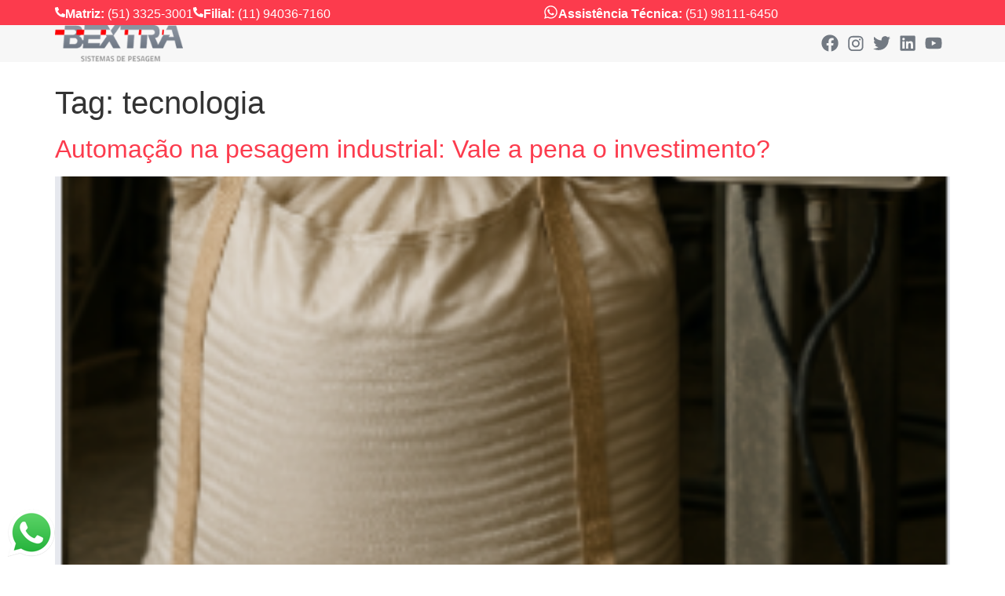

--- FILE ---
content_type: text/html; charset=UTF-8
request_url: https://www.bextra.com.br/tag/tecnologia/
body_size: 30630
content:
<!doctype html><html lang="pt-BR"><head><script data-no-optimize="1">var litespeed_docref=sessionStorage.getItem("litespeed_docref");litespeed_docref&&(Object.defineProperty(document,"referrer",{get:function(){return litespeed_docref}}),sessionStorage.removeItem("litespeed_docref"));</script> <meta charset="UTF-8"><link data-optimized="2" rel="stylesheet" href="https://www.bextra.com.br/wp-content/litespeed/css/b8aaf499672c0c641a7155774f3e5cda.css?ver=936ac" /><meta name="viewport" content="width=device-width, initial-scale=1"><link rel="profile" href="https://gmpg.org/xfn/11"><meta name='robots' content='index, follow, max-image-preview:large, max-snippet:-1, max-video-preview:-1' /><title>Arquivo de tecnologia - Bextra</title><link rel="canonical" href="https://www.bextra.com.br/tag/tecnologia/" /><link rel="next" href="https://www.bextra.com.br/tag/tecnologia/page/2/" /><meta property="og:locale" content="pt_BR" /><meta property="og:type" content="article" /><meta property="og:title" content="Arquivo de tecnologia - Bextra" /><meta property="og:url" content="https://www.bextra.com.br/tag/tecnologia/" /><meta property="og:site_name" content="Bextra" /><meta name="twitter:card" content="summary_large_image" /> <script type="application/ld+json" class="yoast-schema-graph">{"@context":"https://schema.org","@graph":[{"@type":"CollectionPage","@id":"https://www.bextra.com.br/tag/tecnologia/","url":"https://www.bextra.com.br/tag/tecnologia/","name":"Arquivo de tecnologia - Bextra","isPartOf":{"@id":"https://www.bextra.com.br/#website"},"primaryImageOfPage":{"@id":"https://www.bextra.com.br/tag/tecnologia/#primaryimage"},"image":{"@id":"https://www.bextra.com.br/tag/tecnologia/#primaryimage"},"thumbnailUrl":"https://www.bextra.com.br/wp-content/uploads/2025/04/image-5.png","breadcrumb":{"@id":"https://www.bextra.com.br/tag/tecnologia/#breadcrumb"},"inLanguage":"pt-BR"},{"@type":"ImageObject","inLanguage":"pt-BR","@id":"https://www.bextra.com.br/tag/tecnologia/#primaryimage","url":"https://www.bextra.com.br/wp-content/uploads/2025/04/image-5.png","contentUrl":"https://www.bextra.com.br/wp-content/uploads/2025/04/image-5.png","width":271,"height":336},{"@type":"BreadcrumbList","@id":"https://www.bextra.com.br/tag/tecnologia/#breadcrumb","itemListElement":[{"@type":"ListItem","position":1,"name":"Início","item":"https://www.bextra.com.br/"},{"@type":"ListItem","position":2,"name":"tecnologia"}]},{"@type":"WebSite","@id":"https://www.bextra.com.br/#website","url":"https://www.bextra.com.br/","name":"Bextra","description":"Sistema de Pesagem","publisher":{"@id":"https://www.bextra.com.br/#organization"},"potentialAction":[{"@type":"SearchAction","target":{"@type":"EntryPoint","urlTemplate":"https://www.bextra.com.br/?s={search_term_string}"},"query-input":"required name=search_term_string"}],"inLanguage":"pt-BR"},{"@type":"Organization","@id":"https://www.bextra.com.br/#organization","name":"Bextra","url":"https://www.bextra.com.br/","logo":{"@type":"ImageObject","inLanguage":"pt-BR","@id":"https://www.bextra.com.br/#/schema/logo/image/","url":"https://www.bextra.com.br/wp-content/uploads/2023/03/logo-7.png","contentUrl":"https://www.bextra.com.br/wp-content/uploads/2023/03/logo-7.png","width":201,"height":58,"caption":"Bextra"},"image":{"@id":"https://www.bextra.com.br/#/schema/logo/image/"}}]}</script> <link rel="alternate" type="application/rss+xml" title="Feed para Bextra &raquo;" href="https://www.bextra.com.br/feed/" /><link rel="alternate" type="application/rss+xml" title="Feed de comentários para Bextra &raquo;" href="https://www.bextra.com.br/comments/feed/" /><link rel="alternate" type="application/rss+xml" title="Feed de tag para Bextra &raquo; tecnologia" href="https://www.bextra.com.br/tag/tecnologia/feed/" /><style id='wp-img-auto-sizes-contain-inline-css'>img:is([sizes=auto i],[sizes^="auto," i]){contain-intrinsic-size:3000px 1500px}
/*# sourceURL=wp-img-auto-sizes-contain-inline-css */</style><style id='wp-block-heading-inline-css'>h1:where(.wp-block-heading).has-background,h2:where(.wp-block-heading).has-background,h3:where(.wp-block-heading).has-background,h4:where(.wp-block-heading).has-background,h5:where(.wp-block-heading).has-background,h6:where(.wp-block-heading).has-background{padding:1.25em 2.375em}h1.has-text-align-left[style*=writing-mode]:where([style*=vertical-lr]),h1.has-text-align-right[style*=writing-mode]:where([style*=vertical-rl]),h2.has-text-align-left[style*=writing-mode]:where([style*=vertical-lr]),h2.has-text-align-right[style*=writing-mode]:where([style*=vertical-rl]),h3.has-text-align-left[style*=writing-mode]:where([style*=vertical-lr]),h3.has-text-align-right[style*=writing-mode]:where([style*=vertical-rl]),h4.has-text-align-left[style*=writing-mode]:where([style*=vertical-lr]),h4.has-text-align-right[style*=writing-mode]:where([style*=vertical-rl]),h5.has-text-align-left[style*=writing-mode]:where([style*=vertical-lr]),h5.has-text-align-right[style*=writing-mode]:where([style*=vertical-rl]),h6.has-text-align-left[style*=writing-mode]:where([style*=vertical-lr]),h6.has-text-align-right[style*=writing-mode]:where([style*=vertical-rl]){rotate:180deg}
/*# sourceURL=https://www.bextra.com.br/wp-includes/blocks/heading/style.min.css */</style><style id='wp-block-paragraph-inline-css'>.is-small-text{font-size:.875em}.is-regular-text{font-size:1em}.is-large-text{font-size:2.25em}.is-larger-text{font-size:3em}.has-drop-cap:not(:focus):first-letter{float:left;font-size:8.4em;font-style:normal;font-weight:100;line-height:.68;margin:.05em .1em 0 0;text-transform:uppercase}body.rtl .has-drop-cap:not(:focus):first-letter{float:none;margin-left:.1em}p.has-drop-cap.has-background{overflow:hidden}:root :where(p.has-background){padding:1.25em 2.375em}:where(p.has-text-color:not(.has-link-color)) a{color:inherit}p.has-text-align-left[style*="writing-mode:vertical-lr"],p.has-text-align-right[style*="writing-mode:vertical-rl"]{rotate:180deg}
/*# sourceURL=https://www.bextra.com.br/wp-includes/blocks/paragraph/style.min.css */</style><style id='global-styles-inline-css'>:root{--wp--preset--aspect-ratio--square: 1;--wp--preset--aspect-ratio--4-3: 4/3;--wp--preset--aspect-ratio--3-4: 3/4;--wp--preset--aspect-ratio--3-2: 3/2;--wp--preset--aspect-ratio--2-3: 2/3;--wp--preset--aspect-ratio--16-9: 16/9;--wp--preset--aspect-ratio--9-16: 9/16;--wp--preset--color--black: #000000;--wp--preset--color--cyan-bluish-gray: #abb8c3;--wp--preset--color--white: #ffffff;--wp--preset--color--pale-pink: #f78da7;--wp--preset--color--vivid-red: #cf2e2e;--wp--preset--color--luminous-vivid-orange: #ff6900;--wp--preset--color--luminous-vivid-amber: #fcb900;--wp--preset--color--light-green-cyan: #7bdcb5;--wp--preset--color--vivid-green-cyan: #00d084;--wp--preset--color--pale-cyan-blue: #8ed1fc;--wp--preset--color--vivid-cyan-blue: #0693e3;--wp--preset--color--vivid-purple: #9b51e0;--wp--preset--gradient--vivid-cyan-blue-to-vivid-purple: linear-gradient(135deg,rgb(6,147,227) 0%,rgb(155,81,224) 100%);--wp--preset--gradient--light-green-cyan-to-vivid-green-cyan: linear-gradient(135deg,rgb(122,220,180) 0%,rgb(0,208,130) 100%);--wp--preset--gradient--luminous-vivid-amber-to-luminous-vivid-orange: linear-gradient(135deg,rgb(252,185,0) 0%,rgb(255,105,0) 100%);--wp--preset--gradient--luminous-vivid-orange-to-vivid-red: linear-gradient(135deg,rgb(255,105,0) 0%,rgb(207,46,46) 100%);--wp--preset--gradient--very-light-gray-to-cyan-bluish-gray: linear-gradient(135deg,rgb(238,238,238) 0%,rgb(169,184,195) 100%);--wp--preset--gradient--cool-to-warm-spectrum: linear-gradient(135deg,rgb(74,234,220) 0%,rgb(151,120,209) 20%,rgb(207,42,186) 40%,rgb(238,44,130) 60%,rgb(251,105,98) 80%,rgb(254,248,76) 100%);--wp--preset--gradient--blush-light-purple: linear-gradient(135deg,rgb(255,206,236) 0%,rgb(152,150,240) 100%);--wp--preset--gradient--blush-bordeaux: linear-gradient(135deg,rgb(254,205,165) 0%,rgb(254,45,45) 50%,rgb(107,0,62) 100%);--wp--preset--gradient--luminous-dusk: linear-gradient(135deg,rgb(255,203,112) 0%,rgb(199,81,192) 50%,rgb(65,88,208) 100%);--wp--preset--gradient--pale-ocean: linear-gradient(135deg,rgb(255,245,203) 0%,rgb(182,227,212) 50%,rgb(51,167,181) 100%);--wp--preset--gradient--electric-grass: linear-gradient(135deg,rgb(202,248,128) 0%,rgb(113,206,126) 100%);--wp--preset--gradient--midnight: linear-gradient(135deg,rgb(2,3,129) 0%,rgb(40,116,252) 100%);--wp--preset--font-size--small: 13px;--wp--preset--font-size--medium: 20px;--wp--preset--font-size--large: 36px;--wp--preset--font-size--x-large: 42px;--wp--preset--spacing--20: 0.44rem;--wp--preset--spacing--30: 0.67rem;--wp--preset--spacing--40: 1rem;--wp--preset--spacing--50: 1.5rem;--wp--preset--spacing--60: 2.25rem;--wp--preset--spacing--70: 3.38rem;--wp--preset--spacing--80: 5.06rem;--wp--preset--shadow--natural: 6px 6px 9px rgba(0, 0, 0, 0.2);--wp--preset--shadow--deep: 12px 12px 50px rgba(0, 0, 0, 0.4);--wp--preset--shadow--sharp: 6px 6px 0px rgba(0, 0, 0, 0.2);--wp--preset--shadow--outlined: 6px 6px 0px -3px rgb(255, 255, 255), 6px 6px rgb(0, 0, 0);--wp--preset--shadow--crisp: 6px 6px 0px rgb(0, 0, 0);}:where(.is-layout-flex){gap: 0.5em;}:where(.is-layout-grid){gap: 0.5em;}body .is-layout-flex{display: flex;}.is-layout-flex{flex-wrap: wrap;align-items: center;}.is-layout-flex > :is(*, div){margin: 0;}body .is-layout-grid{display: grid;}.is-layout-grid > :is(*, div){margin: 0;}:where(.wp-block-columns.is-layout-flex){gap: 2em;}:where(.wp-block-columns.is-layout-grid){gap: 2em;}:where(.wp-block-post-template.is-layout-flex){gap: 1.25em;}:where(.wp-block-post-template.is-layout-grid){gap: 1.25em;}.has-black-color{color: var(--wp--preset--color--black) !important;}.has-cyan-bluish-gray-color{color: var(--wp--preset--color--cyan-bluish-gray) !important;}.has-white-color{color: var(--wp--preset--color--white) !important;}.has-pale-pink-color{color: var(--wp--preset--color--pale-pink) !important;}.has-vivid-red-color{color: var(--wp--preset--color--vivid-red) !important;}.has-luminous-vivid-orange-color{color: var(--wp--preset--color--luminous-vivid-orange) !important;}.has-luminous-vivid-amber-color{color: var(--wp--preset--color--luminous-vivid-amber) !important;}.has-light-green-cyan-color{color: var(--wp--preset--color--light-green-cyan) !important;}.has-vivid-green-cyan-color{color: var(--wp--preset--color--vivid-green-cyan) !important;}.has-pale-cyan-blue-color{color: var(--wp--preset--color--pale-cyan-blue) !important;}.has-vivid-cyan-blue-color{color: var(--wp--preset--color--vivid-cyan-blue) !important;}.has-vivid-purple-color{color: var(--wp--preset--color--vivid-purple) !important;}.has-black-background-color{background-color: var(--wp--preset--color--black) !important;}.has-cyan-bluish-gray-background-color{background-color: var(--wp--preset--color--cyan-bluish-gray) !important;}.has-white-background-color{background-color: var(--wp--preset--color--white) !important;}.has-pale-pink-background-color{background-color: var(--wp--preset--color--pale-pink) !important;}.has-vivid-red-background-color{background-color: var(--wp--preset--color--vivid-red) !important;}.has-luminous-vivid-orange-background-color{background-color: var(--wp--preset--color--luminous-vivid-orange) !important;}.has-luminous-vivid-amber-background-color{background-color: var(--wp--preset--color--luminous-vivid-amber) !important;}.has-light-green-cyan-background-color{background-color: var(--wp--preset--color--light-green-cyan) !important;}.has-vivid-green-cyan-background-color{background-color: var(--wp--preset--color--vivid-green-cyan) !important;}.has-pale-cyan-blue-background-color{background-color: var(--wp--preset--color--pale-cyan-blue) !important;}.has-vivid-cyan-blue-background-color{background-color: var(--wp--preset--color--vivid-cyan-blue) !important;}.has-vivid-purple-background-color{background-color: var(--wp--preset--color--vivid-purple) !important;}.has-black-border-color{border-color: var(--wp--preset--color--black) !important;}.has-cyan-bluish-gray-border-color{border-color: var(--wp--preset--color--cyan-bluish-gray) !important;}.has-white-border-color{border-color: var(--wp--preset--color--white) !important;}.has-pale-pink-border-color{border-color: var(--wp--preset--color--pale-pink) !important;}.has-vivid-red-border-color{border-color: var(--wp--preset--color--vivid-red) !important;}.has-luminous-vivid-orange-border-color{border-color: var(--wp--preset--color--luminous-vivid-orange) !important;}.has-luminous-vivid-amber-border-color{border-color: var(--wp--preset--color--luminous-vivid-amber) !important;}.has-light-green-cyan-border-color{border-color: var(--wp--preset--color--light-green-cyan) !important;}.has-vivid-green-cyan-border-color{border-color: var(--wp--preset--color--vivid-green-cyan) !important;}.has-pale-cyan-blue-border-color{border-color: var(--wp--preset--color--pale-cyan-blue) !important;}.has-vivid-cyan-blue-border-color{border-color: var(--wp--preset--color--vivid-cyan-blue) !important;}.has-vivid-purple-border-color{border-color: var(--wp--preset--color--vivid-purple) !important;}.has-vivid-cyan-blue-to-vivid-purple-gradient-background{background: var(--wp--preset--gradient--vivid-cyan-blue-to-vivid-purple) !important;}.has-light-green-cyan-to-vivid-green-cyan-gradient-background{background: var(--wp--preset--gradient--light-green-cyan-to-vivid-green-cyan) !important;}.has-luminous-vivid-amber-to-luminous-vivid-orange-gradient-background{background: var(--wp--preset--gradient--luminous-vivid-amber-to-luminous-vivid-orange) !important;}.has-luminous-vivid-orange-to-vivid-red-gradient-background{background: var(--wp--preset--gradient--luminous-vivid-orange-to-vivid-red) !important;}.has-very-light-gray-to-cyan-bluish-gray-gradient-background{background: var(--wp--preset--gradient--very-light-gray-to-cyan-bluish-gray) !important;}.has-cool-to-warm-spectrum-gradient-background{background: var(--wp--preset--gradient--cool-to-warm-spectrum) !important;}.has-blush-light-purple-gradient-background{background: var(--wp--preset--gradient--blush-light-purple) !important;}.has-blush-bordeaux-gradient-background{background: var(--wp--preset--gradient--blush-bordeaux) !important;}.has-luminous-dusk-gradient-background{background: var(--wp--preset--gradient--luminous-dusk) !important;}.has-pale-ocean-gradient-background{background: var(--wp--preset--gradient--pale-ocean) !important;}.has-electric-grass-gradient-background{background: var(--wp--preset--gradient--electric-grass) !important;}.has-midnight-gradient-background{background: var(--wp--preset--gradient--midnight) !important;}.has-small-font-size{font-size: var(--wp--preset--font-size--small) !important;}.has-medium-font-size{font-size: var(--wp--preset--font-size--medium) !important;}.has-large-font-size{font-size: var(--wp--preset--font-size--large) !important;}.has-x-large-font-size{font-size: var(--wp--preset--font-size--x-large) !important;}
/*# sourceURL=global-styles-inline-css */</style><style id='classic-theme-styles-inline-css'>/*! This file is auto-generated */
.wp-block-button__link{color:#fff;background-color:#32373c;border-radius:9999px;box-shadow:none;text-decoration:none;padding:calc(.667em + 2px) calc(1.333em + 2px);font-size:1.125em}.wp-block-file__button{background:#32373c;color:#fff;text-decoration:none}
/*# sourceURL=/wp-includes/css/classic-themes.min.css */</style><link rel="preconnect" href="https://fonts.gstatic.com/" crossorigin><script type="litespeed/javascript" data-src="https://www.bextra.com.br/wp-includes/js/jquery/jquery.min.js" id="jquery-core-js"></script> <link rel="https://api.w.org/" href="https://www.bextra.com.br/wp-json/" /><link rel="alternate" title="JSON" type="application/json" href="https://www.bextra.com.br/wp-json/wp/v2/tags/38" /><link rel="EditURI" type="application/rsd+xml" title="RSD" href="https://www.bextra.com.br/xmlrpc.php?rsd" /><meta name="generator" content="WordPress 6.9" /><style>.cmplz-hidden {
					display: none !important;
				}</style><meta name="generator" content="Elementor 3.20.0-dev4; features: e_optimized_assets_loading, e_optimized_css_loading, e_font_icon_svg, additional_custom_breakpoints, block_editor_assets_optimize, e_image_loading_optimization; settings: css_print_method-external, google_font-enabled, font_display-swap">
 <script type="litespeed/javascript">(function(w,d,s,l,i){w[l]=w[l]||[];w[l].push({'gtm.start':new Date().getTime(),event:'gtm.js'});var f=d.getElementsByTagName(s)[0],j=d.createElement(s),dl=l!='dataLayer'?'&l='+l:'';j.async=!0;j.src='https://www.googletagmanager.com/gtm.js?id='+i+dl;f.parentNode.insertBefore(j,f)})(window,document,'script','dataLayer','GTM-M72NRS9')</script> 
 <script type="text/plain" data-service="google-analytics" data-category="statistics" async data-cmplz-src="https://www.googletagmanager.com/gtag/js?id=G-ND4NZE9TRR"></script> <script type="litespeed/javascript">window.dataLayer=window.dataLayer||[];function gtag(){dataLayer.push(arguments)}
gtag('js',new Date());gtag('config','G-ND4NZE9TRR')</script> <link rel="icon" href="https://www.bextra.com.br/wp-content/uploads/2023/05/cropped-logo-7-32x32.png" sizes="32x32" /><link rel="icon" href="https://www.bextra.com.br/wp-content/uploads/2023/05/cropped-logo-7-192x192.png" sizes="192x192" /><link rel="apple-touch-icon" href="https://www.bextra.com.br/wp-content/uploads/2023/05/cropped-logo-7-180x180.png" /><meta name="msapplication-TileImage" content="https://www.bextra.com.br/wp-content/uploads/2023/05/cropped-logo-7-270x270.png" /></head><body data-rsssl=1 data-cmplz=2 class="archive tag tag-tecnologia tag-38 wp-custom-logo wp-theme-hello-elementor elementor-beta elementor-default elementor-kit-5"><noscript><iframe data-lazyloaded="1" src="about:blank" data-litespeed-src="https://www.googletagmanager.com/ns.html?id=GTM-M72NRS9"
height="0" width="0" style="display:none;visibility:hidden"></iframe></noscript>
 <script type="litespeed/javascript" data-src="https://d335luupugsy2.cloudfront.net/js/loader-scripts/0bc0ef9d-0f6d-45f6-9391-fec5da392429-loader.js" ></script> <a class="skip-link screen-reader-text" href="#content">Skip to content</a><div data-elementor-type="header" data-elementor-id="7" class="elementor elementor-7 elementor-location-header" data-elementor-post-type="elementor_library"><div class="elementor-element elementor-element-c754763 elementor-hidden-tablet elementor-hidden-mobile e-flex e-con-boxed e-con e-parent" data-id="c754763" data-element_type="container" data-settings="{&quot;background_background&quot;:&quot;classic&quot;}" data-core-v316-plus="true"><div class="e-con-inner"><div class="elementor-element elementor-element-839207d e-flex e-con-boxed e-con e-child" data-id="839207d" data-element_type="container"><div class="e-con-inner"><div class="elementor-element elementor-element-464b8bb e-flex e-con-boxed e-con e-child" data-id="464b8bb" data-element_type="container"><div class="e-con-inner"><div class="elementor-element elementor-element-0312616 elementor-widget-mobile__width-auto elementor-view-default elementor-widget elementor-widget-icon" data-id="0312616" data-element_type="widget" data-widget_type="icon.default"><div class="elementor-widget-container"><div class="elementor-icon-wrapper"><div class="elementor-icon">
<svg aria-hidden="true" class="e-font-icon-svg e-fas-phone-alt" viewBox="0 0 512 512" xmlns="http://www.w3.org/2000/svg"><path d="M497.39 361.8l-112-48a24 24 0 0 0-28 6.9l-49.6 60.6A370.66 370.66 0 0 1 130.6 204.11l60.6-49.6a23.94 23.94 0 0 0 6.9-28l-48-112A24.16 24.16 0 0 0 122.6.61l-104 24A24 24 0 0 0 0 48c0 256.5 207.9 464 464 464a24 24 0 0 0 23.4-18.6l24-104a24.29 24.29 0 0 0-14.01-27.6z"></path></svg></div></div></div></div><div class="elementor-element elementor-element-20ef976 elementor-widget-mobile__width-auto elementor-widget elementor-widget-text-editor" data-id="20ef976" data-element_type="widget" data-widget_type="text-editor.default"><div class="elementor-widget-container"><style>/*! elementor - v3.20.0 - 06-03-2024 */
.elementor-widget-text-editor.elementor-drop-cap-view-stacked .elementor-drop-cap{background-color:#69727d;color:#fff}.elementor-widget-text-editor.elementor-drop-cap-view-framed .elementor-drop-cap{color:#69727d;border:3px solid;background-color:transparent}.elementor-widget-text-editor:not(.elementor-drop-cap-view-default) .elementor-drop-cap{margin-top:8px}.elementor-widget-text-editor:not(.elementor-drop-cap-view-default) .elementor-drop-cap-letter{width:1em;height:1em}.elementor-widget-text-editor .elementor-drop-cap{float:left;text-align:center;line-height:1;font-size:50px}.elementor-widget-text-editor .elementor-drop-cap-letter{display:inline-block}</style><p><strong>Matriz:</strong> (51) 3325-3001</p></div></div><div class="elementor-element elementor-element-92adc49 elementor-widget-mobile__width-auto elementor-view-default elementor-widget elementor-widget-icon" data-id="92adc49" data-element_type="widget" data-widget_type="icon.default"><div class="elementor-widget-container"><div class="elementor-icon-wrapper"><div class="elementor-icon">
<svg aria-hidden="true" class="e-font-icon-svg e-fas-phone-alt" viewBox="0 0 512 512" xmlns="http://www.w3.org/2000/svg"><path d="M497.39 361.8l-112-48a24 24 0 0 0-28 6.9l-49.6 60.6A370.66 370.66 0 0 1 130.6 204.11l60.6-49.6a23.94 23.94 0 0 0 6.9-28l-48-112A24.16 24.16 0 0 0 122.6.61l-104 24A24 24 0 0 0 0 48c0 256.5 207.9 464 464 464a24 24 0 0 0 23.4-18.6l24-104a24.29 24.29 0 0 0-14.01-27.6z"></path></svg></div></div></div></div><div class="elementor-element elementor-element-9c35191 elementor-widget-mobile__width-auto elementor-widget elementor-widget-text-editor" data-id="9c35191" data-element_type="widget" data-widget_type="text-editor.default"><div class="elementor-widget-container"><p><strong>Filial:</strong> (11) 94036-7160</p></div></div></div></div></div></div><div class="elementor-element elementor-element-795e540 e-con-full e-flex e-con e-child" data-id="795e540" data-element_type="container"><div class="elementor-element elementor-element-12f3ad9 elementor-view-default elementor-widget elementor-widget-icon" data-id="12f3ad9" data-element_type="widget" data-widget_type="icon.default"><div class="elementor-widget-container"><div class="elementor-icon-wrapper"><div class="elementor-icon">
<svg aria-hidden="true" class="e-font-icon-svg e-fab-whatsapp" viewBox="0 0 448 512" xmlns="http://www.w3.org/2000/svg"><path d="M380.9 97.1C339 55.1 283.2 32 223.9 32c-122.4 0-222 99.6-222 222 0 39.1 10.2 77.3 29.6 111L0 480l117.7-30.9c32.4 17.7 68.9 27 106.1 27h.1c122.3 0 224.1-99.6 224.1-222 0-59.3-25.2-115-67.1-157zm-157 341.6c-33.2 0-65.7-8.9-94-25.7l-6.7-4-69.8 18.3L72 359.2l-4.4-7c-18.5-29.4-28.2-63.3-28.2-98.2 0-101.7 82.8-184.5 184.6-184.5 49.3 0 95.6 19.2 130.4 54.1 34.8 34.9 56.2 81.2 56.1 130.5 0 101.8-84.9 184.6-186.6 184.6zm101.2-138.2c-5.5-2.8-32.8-16.2-37.9-18-5.1-1.9-8.8-2.8-12.5 2.8-3.7 5.6-14.3 18-17.6 21.8-3.2 3.7-6.5 4.2-12 1.4-32.6-16.3-54-29.1-75.5-66-5.7-9.8 5.7-9.1 16.3-30.3 1.8-3.7.9-6.9-.5-9.7-1.4-2.8-12.5-30.1-17.1-41.2-4.5-10.8-9.1-9.3-12.5-9.5-3.2-.2-6.9-.2-10.6-.2-3.7 0-9.7 1.4-14.8 6.9-5.1 5.6-19.4 19-19.4 46.3 0 27.3 19.9 53.7 22.6 57.4 2.8 3.7 39.1 59.7 94.8 83.8 35.2 15.2 49 16.5 66.6 13.9 10.7-1.6 32.8-13.4 37.4-26.4 4.6-13 4.6-24.1 3.2-26.4-1.3-2.5-5-3.9-10.5-6.6z"></path></svg></div></div></div></div><div class="elementor-element elementor-element-b719907 elementor-widget elementor-widget-text-editor" data-id="b719907" data-element_type="widget" data-widget_type="text-editor.default"><div class="elementor-widget-container"><p><strong>Assistência Técnica:</strong> (51) 98111-6450</p></div></div></div></div></div><div class="elementor-element elementor-element-2912562 e-flex e-con-boxed e-con e-parent" data-id="2912562" data-element_type="container" data-settings="{&quot;background_background&quot;:&quot;classic&quot;,&quot;sticky&quot;:&quot;top&quot;,&quot;sticky_on&quot;:[&quot;desktop&quot;,&quot;tablet&quot;,&quot;mobile&quot;],&quot;sticky_offset&quot;:0,&quot;sticky_effects_offset&quot;:0}" data-core-v316-plus="true"><div class="e-con-inner"><div class="elementor-element elementor-element-697e8f6 e-con-full e-flex e-con e-child" data-id="697e8f6" data-element_type="container"><div class="elementor-element elementor-element-1fe5e72 elementor-widget__width-initial elementor-widget elementor-widget-theme-site-logo elementor-widget-image" data-id="1fe5e72" data-element_type="widget" data-widget_type="theme-site-logo.default"><div class="elementor-widget-container"><style>/*! elementor - v3.20.0 - 06-03-2024 */
.elementor-widget-image{text-align:center}.elementor-widget-image a{display:inline-block}.elementor-widget-image a img[src$=".svg"]{width:48px}.elementor-widget-image img{vertical-align:middle;display:inline-block}</style><a href="https://www.bextra.com.br">
<img data-lazyloaded="1" src="[data-uri]" width="201" height="58" data-src="https://www.bextra.com.br/wp-content/uploads/2023/03/logo-7.png" class="attachment-full size-full wp-image-9" alt="" />				</a></div></div></div><div class="elementor-element elementor-element-1cfd45d e-con-full e-flex e-con e-child" data-id="1cfd45d" data-element_type="container"><div class="elementor-element elementor-element-6be0645 premium-nav-sticky-yes elementor-widget__width-initial premium-ham-slide elementor-hidden-tablet elementor-hidden-mobile premium-nav-hor premium-nav-none elementor-widget elementor-widget-premium-nav-menu" data-id="6be0645" data-element_type="widget" data-settings="{&quot;pa_sticky_switcher&quot;:&quot;yes&quot;,&quot;pa_sticky_disabled_on&quot;:[&quot;tablet&quot;,&quot;mobile&quot;],&quot;submenu_icon&quot;:{&quot;value&quot;:&quot;fas fa-angle-down&quot;,&quot;library&quot;:&quot;fa-solid&quot;},&quot;submenu_item_icon&quot;:{&quot;value&quot;:&quot;&quot;,&quot;library&quot;:&quot;&quot;}}" data-widget_type="premium-nav-menu.default"><div class="elementor-widget-container"><div data-settings="{&quot;breakpoint&quot;:1024,&quot;mobileLayout&quot;:&quot;slide&quot;,&quot;mainLayout&quot;:&quot;hor&quot;,&quot;stretchDropdown&quot;:false,&quot;hoverEffect&quot;:&quot;&quot;,&quot;submenuEvent&quot;:&quot;click&quot;,&quot;submenuTrigger&quot;:&quot;item&quot;,&quot;closeAfterClick&quot;:false,&quot;stickyOptions&quot;:{&quot;targetId&quot;:&quot;&quot;,&quot;onScroll&quot;:false,&quot;disableOn&quot;:[&quot;tablet&quot;,&quot;mobile&quot;]}}" class="premium-nav-widget-container premium-nav-pointer-underline premium-nav-animation-fade" style="visibility:hidden; opacity:0;"><div class="premium-ver-inner-container"><div class="premium-hamburger-toggle premium-mobile-menu-icon" role="button" aria-label="Toggle Menu">
<span class="premium-toggle-text">
<i aria-hidden="true" class="fas fa-bars"></i>						</span>
<span class="premium-toggle-close">
<i aria-hidden="true" class="fas fa-times"></i>Fechar						</span></div><div class="premium-nav-menu-container premium-nav-default"><ul id="menu-home" class="premium-nav-menu premium-main-nav-menu"><li id="premium-nav-menu-item-15" class="menu-item menu-item-type-custom menu-item-object-custom menu-item-home premium-nav-menu-item"><a href="https://www.bextra.com.br/" class="premium-menu-link premium-menu-link-parent">Home</a></li><li id="premium-nav-menu-item-16" class="menu-item menu-item-type-custom menu-item-object-custom premium-nav-menu-item premium-mega-nav-item menu-item-has-children" data-full-width="true"><a href="#" class="premium-menu-link premium-menu-link-parent">Produtos<i class="fas fa-angle-down premium-dropdown-icon"></i></a><div id="premium-mega-content-16" class="premium-mega-content-container" style="width:1170px"><style>.elementor-995 .elementor-element.elementor-element-3b499eb{--display:flex;--flex-direction:row;--container-widget-width:initial;--container-widget-height:100%;--container-widget-flex-grow:1;--container-widget-align-self:stretch;--gap:0px 0px;--background-transition:0.3s;--padding-block-start:0px;--padding-block-end:0px;--padding-inline-start:0px;--padding-inline-end:0px;}.elementor-995 .elementor-element.elementor-element-3b499eb:not(.elementor-motion-effects-element-type-background), .elementor-995 .elementor-element.elementor-element-3b499eb > .elementor-motion-effects-container > .elementor-motion-effects-layer{background-color:#FFFFFF;}.elementor-995 .elementor-element.elementor-element-3b499eb, .elementor-995 .elementor-element.elementor-element-3b499eb::before{--border-transition:0.3s;}.elementor-995 .elementor-element.elementor-element-2f250c2{--display:flex;--flex-direction:column;--container-widget-width:100%;--container-widget-height:initial;--container-widget-flex-grow:0;--container-widget-align-self:initial;--justify-content:center;--background-transition:0.3s;--overlay-opacity:0.8;--padding-block-start:80px;--padding-block-end:80px;--padding-inline-start:30px;--padding-inline-end:50px;}.elementor-995 .elementor-element.elementor-element-2f250c2:not(.elementor-motion-effects-element-type-background), .elementor-995 .elementor-element.elementor-element-2f250c2 > .elementor-motion-effects-container > .elementor-motion-effects-layer{background-image:url("https://www.bextra.com.br/wp-content/uploads/2023/03/58585-1.jpg");background-position:center center;background-repeat:no-repeat;background-size:cover;}.elementor-995 .elementor-element.elementor-element-2f250c2::before, .elementor-995 .elementor-element.elementor-element-2f250c2 > .elementor-background-video-container::before, .elementor-995 .elementor-element.elementor-element-2f250c2 > .e-con-inner > .elementor-background-video-container::before, .elementor-995 .elementor-element.elementor-element-2f250c2 > .elementor-background-slideshow::before, .elementor-995 .elementor-element.elementor-element-2f250c2 > .e-con-inner > .elementor-background-slideshow::before, .elementor-995 .elementor-element.elementor-element-2f250c2 > .elementor-motion-effects-container > .elementor-motion-effects-layer::before{--background-overlay:'';background-color:transparent;background-image:linear-gradient(90deg, #000000 35%, #F2295B00 100%);}.elementor-995 .elementor-element.elementor-element-2f250c2, .elementor-995 .elementor-element.elementor-element-2f250c2::before{--border-transition:0.3s;}.elementor-995 .elementor-element.elementor-element-36c346c{text-align:left;}.elementor-995 .elementor-element.elementor-element-36c346c .elementor-heading-title{color:#FFFFFF;font-family:"Montserrat", Sans-serif;font-size:27px;font-weight:500;}.elementor-995 .elementor-element.elementor-element-36c346c > .elementor-widget-container{margin:-18px 0px 0px 0px;}.elementor-995 .elementor-element.elementor-element-2864fbc .elementor-button{background-color:var( --e-global-color-primary );border-radius:30px 30px 30px 30px;padding:10px 20px 10px 20px;}.elementor-995 .elementor-element.elementor-element-a2e0856{--display:flex;--flex-direction:column;--container-widget-width:calc( ( 1 - var( --container-widget-flex-grow ) ) * 100% );--container-widget-height:initial;--container-widget-flex-grow:0;--container-widget-align-self:initial;--justify-content:center;--align-items:flex-start;--gap:0px 0px;--background-transition:0.3s;border-style:dotted;--border-style:dotted;border-width:0px 1px 0px 0px;--border-block-start-width:0px;--border-inline-end-width:1px;--border-block-end-width:0px;--border-inline-start-width:0px;border-color:#DDDDDD;--border-color:#DDDDDD;--padding-block-start:20px;--padding-block-end:20px;--padding-inline-start:30px;--padding-inline-end:20px;}.elementor-995 .elementor-element.elementor-element-a2e0856, .elementor-995 .elementor-element.elementor-element-a2e0856::before{--border-transition:0.3s;}.elementor-995 .elementor-element.elementor-element-2932fea .elementor-icon-list-items:not(.elementor-inline-items) .elementor-icon-list-item:not(:last-child){padding-bottom:calc(19px/2);}.elementor-995 .elementor-element.elementor-element-2932fea .elementor-icon-list-items:not(.elementor-inline-items) .elementor-icon-list-item:not(:first-child){margin-top:calc(19px/2);}.elementor-995 .elementor-element.elementor-element-2932fea .elementor-icon-list-items.elementor-inline-items .elementor-icon-list-item{margin-right:calc(19px/2);margin-left:calc(19px/2);}.elementor-995 .elementor-element.elementor-element-2932fea .elementor-icon-list-items.elementor-inline-items{margin-right:calc(-19px/2);margin-left:calc(-19px/2);}body.rtl .elementor-995 .elementor-element.elementor-element-2932fea .elementor-icon-list-items.elementor-inline-items .elementor-icon-list-item:after{left:calc(-19px/2);}body:not(.rtl) .elementor-995 .elementor-element.elementor-element-2932fea .elementor-icon-list-items.elementor-inline-items .elementor-icon-list-item:after{right:calc(-19px/2);}.elementor-995 .elementor-element.elementor-element-2932fea .elementor-icon-list-item:not(:last-child):after{content:"";width:100%;border-color:#ddd;}.elementor-995 .elementor-element.elementor-element-2932fea .elementor-icon-list-items:not(.elementor-inline-items) .elementor-icon-list-item:not(:last-child):after{border-top-style:dotted;border-top-width:1px;}.elementor-995 .elementor-element.elementor-element-2932fea .elementor-icon-list-items.elementor-inline-items .elementor-icon-list-item:not(:last-child):after{border-left-style:dotted;}.elementor-995 .elementor-element.elementor-element-2932fea .elementor-inline-items .elementor-icon-list-item:not(:last-child):after{border-left-width:1px;}.elementor-995 .elementor-element.elementor-element-2932fea .elementor-icon-list-icon i{transition:color 0.3s;}.elementor-995 .elementor-element.elementor-element-2932fea .elementor-icon-list-icon svg{transition:fill 0.3s;}.elementor-995 .elementor-element.elementor-element-2932fea{--e-icon-list-icon-size:6px;--e-icon-list-icon-align:left;--e-icon-list-icon-margin:0 calc(var(--e-icon-list-icon-size, 1em) * 0.25) 0 0;--icon-vertical-align:center;--icon-vertical-offset:-1px;}.elementor-995 .elementor-element.elementor-element-2932fea .elementor-icon-list-icon{padding-right:0px;}.elementor-995 .elementor-element.elementor-element-2932fea .elementor-icon-list-item > .elementor-icon-list-text, .elementor-995 .elementor-element.elementor-element-2932fea .elementor-icon-list-item > a{font-family:"Montserrat", Sans-serif;font-weight:500;}.elementor-995 .elementor-element.elementor-element-2932fea .elementor-icon-list-text{color:#000000;transition:color 0.3s;}.elementor-995 .elementor-element.elementor-element-2932fea .elementor-icon-list-item:hover .elementor-icon-list-text{color:var( --e-global-color-primary );}.elementor-995 .elementor-element.elementor-element-2932fea > .elementor-widget-container{padding:10px 10px 10px 10px;}.elementor-995 .elementor-element.elementor-element-42fa439{--display:flex;--flex-direction:column;--container-widget-width:calc( ( 1 - var( --container-widget-flex-grow ) ) * 100% );--container-widget-height:initial;--container-widget-flex-grow:0;--container-widget-align-self:initial;--justify-content:center;--align-items:flex-start;--gap:0px 0px;--background-transition:0.3s;border-style:dotted;--border-style:dotted;border-width:0px 1px 0px 0px;--border-block-start-width:0px;--border-inline-end-width:1px;--border-block-end-width:0px;--border-inline-start-width:0px;border-color:#DDDDDD;--border-color:#DDDDDD;--padding-block-start:20px;--padding-block-end:20px;--padding-inline-start:30px;--padding-inline-end:20px;}.elementor-995 .elementor-element.elementor-element-42fa439, .elementor-995 .elementor-element.elementor-element-42fa439::before{--border-transition:0.3s;}.elementor-995 .elementor-element.elementor-element-e69e7f4 .elementor-icon-list-items:not(.elementor-inline-items) .elementor-icon-list-item:not(:last-child){padding-bottom:calc(19px/2);}.elementor-995 .elementor-element.elementor-element-e69e7f4 .elementor-icon-list-items:not(.elementor-inline-items) .elementor-icon-list-item:not(:first-child){margin-top:calc(19px/2);}.elementor-995 .elementor-element.elementor-element-e69e7f4 .elementor-icon-list-items.elementor-inline-items .elementor-icon-list-item{margin-right:calc(19px/2);margin-left:calc(19px/2);}.elementor-995 .elementor-element.elementor-element-e69e7f4 .elementor-icon-list-items.elementor-inline-items{margin-right:calc(-19px/2);margin-left:calc(-19px/2);}body.rtl .elementor-995 .elementor-element.elementor-element-e69e7f4 .elementor-icon-list-items.elementor-inline-items .elementor-icon-list-item:after{left:calc(-19px/2);}body:not(.rtl) .elementor-995 .elementor-element.elementor-element-e69e7f4 .elementor-icon-list-items.elementor-inline-items .elementor-icon-list-item:after{right:calc(-19px/2);}.elementor-995 .elementor-element.elementor-element-e69e7f4 .elementor-icon-list-item:not(:last-child):after{content:"";width:100%;border-color:#ddd;}.elementor-995 .elementor-element.elementor-element-e69e7f4 .elementor-icon-list-items:not(.elementor-inline-items) .elementor-icon-list-item:not(:last-child):after{border-top-style:dotted;border-top-width:1px;}.elementor-995 .elementor-element.elementor-element-e69e7f4 .elementor-icon-list-items.elementor-inline-items .elementor-icon-list-item:not(:last-child):after{border-left-style:dotted;}.elementor-995 .elementor-element.elementor-element-e69e7f4 .elementor-inline-items .elementor-icon-list-item:not(:last-child):after{border-left-width:1px;}.elementor-995 .elementor-element.elementor-element-e69e7f4 .elementor-icon-list-icon i{transition:color 0.3s;}.elementor-995 .elementor-element.elementor-element-e69e7f4 .elementor-icon-list-icon svg{transition:fill 0.3s;}.elementor-995 .elementor-element.elementor-element-e69e7f4{--e-icon-list-icon-size:6px;--e-icon-list-icon-align:left;--e-icon-list-icon-margin:0 calc(var(--e-icon-list-icon-size, 1em) * 0.25) 0 0;--icon-vertical-align:center;--icon-vertical-offset:-1px;}.elementor-995 .elementor-element.elementor-element-e69e7f4 .elementor-icon-list-icon{padding-right:0px;}.elementor-995 .elementor-element.elementor-element-e69e7f4 .elementor-icon-list-item > .elementor-icon-list-text, .elementor-995 .elementor-element.elementor-element-e69e7f4 .elementor-icon-list-item > a{font-family:"Montserrat", Sans-serif;font-weight:500;}.elementor-995 .elementor-element.elementor-element-e69e7f4 .elementor-icon-list-text{color:#000000;transition:color 0.3s;}.elementor-995 .elementor-element.elementor-element-e69e7f4 .elementor-icon-list-item:hover .elementor-icon-list-text{color:var( --e-global-color-primary );}.elementor-995 .elementor-element.elementor-element-e69e7f4 > .elementor-widget-container{padding:10px 10px 10px 10px;}.elementor-995 .elementor-element.elementor-element-10bb443{--display:flex;--flex-direction:column;--container-widget-width:100%;--container-widget-height:initial;--container-widget-flex-grow:0;--container-widget-align-self:initial;--justify-content:center;--background-transition:0.3s;--overlay-opacity:0.8;--padding-block-start:80px;--padding-block-end:80px;--padding-inline-start:30px;--padding-inline-end:50px;}.elementor-995 .elementor-element.elementor-element-10bb443:not(.elementor-motion-effects-element-type-background), .elementor-995 .elementor-element.elementor-element-10bb443 > .elementor-motion-effects-container > .elementor-motion-effects-layer{background-image:url("https://www.bextra.com.br/wp-content/uploads/2025/02/d2e76952-8774-4911-9318-c036b04d328b.jpg");background-position:center center;background-repeat:no-repeat;background-size:cover;}.elementor-995 .elementor-element.elementor-element-10bb443::before, .elementor-995 .elementor-element.elementor-element-10bb443 > .elementor-background-video-container::before, .elementor-995 .elementor-element.elementor-element-10bb443 > .e-con-inner > .elementor-background-video-container::before, .elementor-995 .elementor-element.elementor-element-10bb443 > .elementor-background-slideshow::before, .elementor-995 .elementor-element.elementor-element-10bb443 > .e-con-inner > .elementor-background-slideshow::before, .elementor-995 .elementor-element.elementor-element-10bb443 > .elementor-motion-effects-container > .elementor-motion-effects-layer::before{--background-overlay:'';background-color:transparent;background-image:linear-gradient(90deg, #000000 35%, #F2295B00 100%);}.elementor-995 .elementor-element.elementor-element-10bb443, .elementor-995 .elementor-element.elementor-element-10bb443::before{--border-transition:0.3s;}.elementor-995 .elementor-element.elementor-element-9f9e68c{text-align:left;}.elementor-995 .elementor-element.elementor-element-9f9e68c .elementor-heading-title{color:#FFFFFF;font-family:"Montserrat", Sans-serif;font-size:27px;font-weight:500;}.elementor-995 .elementor-element.elementor-element-9f9e68c > .elementor-widget-container{margin:-18px 0px 0px 0px;}.elementor-995 .elementor-element.elementor-element-571d0fb .elementor-button{background-color:var( --e-global-color-primary );border-radius:30px 30px 30px 30px;padding:10px 20px 10px 20px;}@media(max-width:767px){.elementor-995 .elementor-element.elementor-element-36c346c{text-align:center;}.elementor-995 .elementor-element.elementor-element-42fa439{--padding-block-start:0px;--padding-block-end:20px;--padding-inline-start:30px;--padding-inline-end:20px;}.elementor-995 .elementor-element.elementor-element-9f9e68c{text-align:center;}}@media(min-width:768px){.elementor-995 .elementor-element.elementor-element-2f250c2{--width:25%;}.elementor-995 .elementor-element.elementor-element-a2e0856{--width:25%;}.elementor-995 .elementor-element.elementor-element-42fa439{--width:25%;}.elementor-995 .elementor-element.elementor-element-10bb443{--width:25%;}}</style><div data-elementor-type="page" data-elementor-id="995" class="elementor elementor-995" data-elementor-post-type="elementor_library"><div class="elementor-element elementor-element-3b499eb e-con-full e-flex e-con e-parent" data-id="3b499eb" data-element_type="container" data-settings="{&quot;background_background&quot;:&quot;classic&quot;}" data-core-v316-plus="true"><div class="elementor-element elementor-element-2f250c2 e-con-full e-flex e-con e-child" data-id="2f250c2" data-element_type="container" data-settings="{&quot;background_background&quot;:&quot;classic&quot;}"><div class="elementor-element elementor-element-36c346c elementor-widget elementor-widget-heading" data-id="36c346c" data-element_type="widget" data-widget_type="heading.default"><div class="elementor-widget-container"><style>/*! elementor - v3.20.0 - 06-03-2024 */
.elementor-heading-title{padding:0;margin:0;line-height:1}.elementor-widget-heading .elementor-heading-title[class*=elementor-size-]>a{color:inherit;font-size:inherit;line-height:inherit}.elementor-widget-heading .elementor-heading-title.elementor-size-small{font-size:15px}.elementor-widget-heading .elementor-heading-title.elementor-size-medium{font-size:19px}.elementor-widget-heading .elementor-heading-title.elementor-size-large{font-size:29px}.elementor-widget-heading .elementor-heading-title.elementor-size-xl{font-size:39px}.elementor-widget-heading .elementor-heading-title.elementor-size-xxl{font-size:59px}</style><h2 class="elementor-heading-title elementor-size-default">Pesagem Embarcada</h2></div></div><div class="elementor-element elementor-element-2864fbc elementor-mobile-align-center elementor-widget elementor-widget-button" data-id="2864fbc" data-element_type="widget" data-widget_type="button.default"><div class="elementor-widget-container"><div class="elementor-button-wrapper">
<a class="elementor-button elementor-button-link elementor-size-sm" href="https://www.bextra.com.br/pesagem-embarcada/">
<span class="elementor-button-content-wrapper">
<span class="elementor-button-icon elementor-align-icon-left">
<svg aria-hidden="true" class="e-font-icon-svg e-fas-plus" viewBox="0 0 448 512" xmlns="http://www.w3.org/2000/svg"><path d="M416 208H272V64c0-17.67-14.33-32-32-32h-32c-17.67 0-32 14.33-32 32v144H32c-17.67 0-32 14.33-32 32v32c0 17.67 14.33 32 32 32h144v144c0 17.67 14.33 32 32 32h32c17.67 0 32-14.33 32-32V304h144c17.67 0 32-14.33 32-32v-32c0-17.67-14.33-32-32-32z"></path></svg>			</span>
<span class="elementor-button-text">Ver Produto</span>
</span>
</a></div></div></div></div><div class="elementor-element elementor-element-a2e0856 e-con-full e-flex e-con e-child" data-id="a2e0856" data-element_type="container"><div class="elementor-element elementor-element-2932fea elementor-align-left elementor-icon-list--layout-traditional elementor-list-item-link-full_width elementor-widget elementor-widget-icon-list" data-id="2932fea" data-element_type="widget" data-widget_type="icon-list.default"><div class="elementor-widget-container"><ul class="elementor-icon-list-items"><li class="elementor-icon-list-item">
<a href="https://www.bextra.com.br/balanca-integradora-dosadora/"><span class="elementor-icon-list-text">Balança Integradora / Dosadora</span>
</a></li><li class="elementor-icon-list-item">
<a href="https://www.bextra.com.br/pesagem-embarcada/"><span class="elementor-icon-list-text">Pesagem Embarcada</span>
</a></li><li class="elementor-icon-list-item">
<a href="https://www.bextra.com.br/balanca-de-fluxo-continuo/"><span class="elementor-icon-list-text">Balança De Fluxo Continuo</span>
</a></li><li class="elementor-icon-list-item">
<a href="https://www.bextra.com.br/celula-de-carga/"><span class="elementor-icon-list-text">Célula De Carga</span>
</a></li><li class="elementor-icon-list-item">
<a href="https://www.bextra.com.br/pesagem-para-tanques-silos-e-moegas/"><span class="elementor-icon-list-text">Pesagem Para Tanques, Silos E Moegas</span>
</a></li><li class="elementor-icon-list-item">
<a href="https://www.bextra.com.br/sistema-de-dosagem-gravimetrica/"><span class="elementor-icon-list-text">Sistema De Dosagem Gravimétrica</span>
</a></li></ul></div></div></div><div class="elementor-element elementor-element-42fa439 e-con-full e-flex e-con e-child" data-id="42fa439" data-element_type="container"><div class="elementor-element elementor-element-e69e7f4 elementor-align-left elementor-icon-list--layout-traditional elementor-list-item-link-full_width elementor-widget elementor-widget-icon-list" data-id="e69e7f4" data-element_type="widget" data-widget_type="icon-list.default"><div class="elementor-widget-container"><ul class="elementor-icon-list-items"><li class="elementor-icon-list-item">
<a href="https://www.bextra.com.br/controladores-be-7-e-bi-7/"><span class="elementor-icon-list-text">Controladores BE-7 e BI-7</span>
</a></li><li class="elementor-icon-list-item">
<a href="https://www.bextra.com.br/sistema-de-carregamento-a-granel-gravimetrico-por-batelada/"><span class="elementor-icon-list-text">Sistema De Carregamento A Granel Gravimétrico Por Batelada</span>
</a></li><li class="elementor-icon-list-item">
<a href="https://www.bextra.com.br/dosadora-dinamica/"><span class="elementor-icon-list-text">Dosadora Dinâmica</span>
</a></li><li class="elementor-icon-list-item">
<a href="https://www.bextra.com.br/balanca-dosadora-de-liquidos/"><span class="elementor-icon-list-text">Balança Dosadora De Líquidos</span>
</a></li><li class="elementor-icon-list-item">
<a href="https://www.bextra.com.br/comandos-indicadores-modulos-de-pesagem/"><span class="elementor-icon-list-text">Comandos, indicadores, Módulos De Pesagem</span>
</a></li></ul></div></div></div><div class="elementor-element elementor-element-10bb443 e-con-full e-flex e-con e-child" data-id="10bb443" data-element_type="container" data-settings="{&quot;background_background&quot;:&quot;classic&quot;}"><div class="elementor-element elementor-element-9f9e68c elementor-widget elementor-widget-heading" data-id="9f9e68c" data-element_type="widget" data-widget_type="heading.default"><div class="elementor-widget-container"><h2 class="elementor-heading-title elementor-size-default">Controladores
BE-7 e BI-7</h2></div></div><div class="elementor-element elementor-element-571d0fb elementor-mobile-align-center elementor-widget elementor-widget-button" data-id="571d0fb" data-element_type="widget" data-widget_type="button.default"><div class="elementor-widget-container"><div class="elementor-button-wrapper">
<a class="elementor-button elementor-button-link elementor-size-sm" href="https://www.bextra.com.br/controladores-be-7-e-bi-7/">
<span class="elementor-button-content-wrapper">
<span class="elementor-button-icon elementor-align-icon-left">
<svg aria-hidden="true" class="e-font-icon-svg e-fas-plus" viewBox="0 0 448 512" xmlns="http://www.w3.org/2000/svg"><path d="M416 208H272V64c0-17.67-14.33-32-32-32h-32c-17.67 0-32 14.33-32 32v144H32c-17.67 0-32 14.33-32 32v32c0 17.67 14.33 32 32 32h144v144c0 17.67 14.33 32 32 32h32c17.67 0 32-14.33 32-32V304h144c17.67 0 32-14.33 32-32v-32c0-17.67-14.33-32-32-32z"></path></svg>			</span>
<span class="elementor-button-text">Ver Produto</span>
</span>
</a></div></div></div></div></div></div></div></li><li id="premium-nav-menu-item-17" class="menu-item menu-item-type-custom menu-item-object-custom premium-nav-menu-item"><a href="#empresa" class="premium-menu-link premium-menu-link-parent">Empresa</a></li><li id="premium-nav-menu-item-22" class="menu-item menu-item-type-custom menu-item-object-custom premium-nav-menu-item"><a href="https://www.bextra.com.br/blog/" class="premium-menu-link premium-menu-link-parent">Blog</a></li><li id="premium-nav-menu-item-19" class="menu-item menu-item-type-custom menu-item-object-custom premium-nav-menu-item"><a href="https://www.bextra.com.br/acre/" class="premium-menu-link premium-menu-link-parent">Assistências Técnicas</a></li><li id="premium-nav-menu-item-23" class="menu-item menu-item-type-custom menu-item-object-custom premium-nav-menu-item"><a href="#contatos" class="premium-menu-link premium-menu-link-parent">Contatos</a></li></ul></div><div class="premium-nav-slide-overlay"></div><div class="premium-mobile-menu-outer-container"><div class="premium-mobile-menu-close" role="button" aria-label="Close Menu">
<i aria-hidden="true" class="fas fa-times"></i>								<span class="premium-toggle-close">Fechar</span></div><div class="premium-mobile-menu-container"><ul id="menu-home-1" class="premium-mobile-menu premium-main-mobile-menu premium-main-nav-menu"><li id="premium-nav-menu-item-151" class="menu-item menu-item-type-custom menu-item-object-custom menu-item-home premium-nav-menu-item"><a href="https://www.bextra.com.br/" class="premium-menu-link premium-menu-link-parent">Home</a></li><li id="premium-nav-menu-item-162" class="menu-item menu-item-type-custom menu-item-object-custom premium-nav-menu-item premium-mega-nav-item menu-item-has-children" data-full-width="true"><a href="#" class="premium-menu-link premium-menu-link-parent">Produtos<i class="fas fa-angle-down premium-dropdown-icon"></i></a><div id="premium-mega-content-161" class="premium-mega-content-container" style="width:1170px"><style>.elementor-995 .elementor-element.elementor-element-3b499eb{--display:flex;--flex-direction:row;--container-widget-width:initial;--container-widget-height:100%;--container-widget-flex-grow:1;--container-widget-align-self:stretch;--gap:0px 0px;--background-transition:0.3s;--padding-block-start:0px;--padding-block-end:0px;--padding-inline-start:0px;--padding-inline-end:0px;}.elementor-995 .elementor-element.elementor-element-3b499eb:not(.elementor-motion-effects-element-type-background), .elementor-995 .elementor-element.elementor-element-3b499eb > .elementor-motion-effects-container > .elementor-motion-effects-layer{background-color:#FFFFFF;}.elementor-995 .elementor-element.elementor-element-3b499eb, .elementor-995 .elementor-element.elementor-element-3b499eb::before{--border-transition:0.3s;}.elementor-995 .elementor-element.elementor-element-2f250c2{--display:flex;--flex-direction:column;--container-widget-width:100%;--container-widget-height:initial;--container-widget-flex-grow:0;--container-widget-align-self:initial;--justify-content:center;--background-transition:0.3s;--overlay-opacity:0.8;--padding-block-start:80px;--padding-block-end:80px;--padding-inline-start:30px;--padding-inline-end:50px;}.elementor-995 .elementor-element.elementor-element-2f250c2:not(.elementor-motion-effects-element-type-background), .elementor-995 .elementor-element.elementor-element-2f250c2 > .elementor-motion-effects-container > .elementor-motion-effects-layer{background-image:url("https://www.bextra.com.br/wp-content/uploads/2023/03/58585-1.jpg");background-position:center center;background-repeat:no-repeat;background-size:cover;}.elementor-995 .elementor-element.elementor-element-2f250c2::before, .elementor-995 .elementor-element.elementor-element-2f250c2 > .elementor-background-video-container::before, .elementor-995 .elementor-element.elementor-element-2f250c2 > .e-con-inner > .elementor-background-video-container::before, .elementor-995 .elementor-element.elementor-element-2f250c2 > .elementor-background-slideshow::before, .elementor-995 .elementor-element.elementor-element-2f250c2 > .e-con-inner > .elementor-background-slideshow::before, .elementor-995 .elementor-element.elementor-element-2f250c2 > .elementor-motion-effects-container > .elementor-motion-effects-layer::before{--background-overlay:'';background-color:transparent;background-image:linear-gradient(90deg, #000000 35%, #F2295B00 100%);}.elementor-995 .elementor-element.elementor-element-2f250c2, .elementor-995 .elementor-element.elementor-element-2f250c2::before{--border-transition:0.3s;}.elementor-995 .elementor-element.elementor-element-36c346c{text-align:left;}.elementor-995 .elementor-element.elementor-element-36c346c .elementor-heading-title{color:#FFFFFF;font-family:"Montserrat", Sans-serif;font-size:27px;font-weight:500;}.elementor-995 .elementor-element.elementor-element-36c346c > .elementor-widget-container{margin:-18px 0px 0px 0px;}.elementor-995 .elementor-element.elementor-element-2864fbc .elementor-button{background-color:var( --e-global-color-primary );border-radius:30px 30px 30px 30px;padding:10px 20px 10px 20px;}.elementor-995 .elementor-element.elementor-element-a2e0856{--display:flex;--flex-direction:column;--container-widget-width:calc( ( 1 - var( --container-widget-flex-grow ) ) * 100% );--container-widget-height:initial;--container-widget-flex-grow:0;--container-widget-align-self:initial;--justify-content:center;--align-items:flex-start;--gap:0px 0px;--background-transition:0.3s;border-style:dotted;--border-style:dotted;border-width:0px 1px 0px 0px;--border-block-start-width:0px;--border-inline-end-width:1px;--border-block-end-width:0px;--border-inline-start-width:0px;border-color:#DDDDDD;--border-color:#DDDDDD;--padding-block-start:20px;--padding-block-end:20px;--padding-inline-start:30px;--padding-inline-end:20px;}.elementor-995 .elementor-element.elementor-element-a2e0856, .elementor-995 .elementor-element.elementor-element-a2e0856::before{--border-transition:0.3s;}.elementor-995 .elementor-element.elementor-element-2932fea .elementor-icon-list-items:not(.elementor-inline-items) .elementor-icon-list-item:not(:last-child){padding-bottom:calc(19px/2);}.elementor-995 .elementor-element.elementor-element-2932fea .elementor-icon-list-items:not(.elementor-inline-items) .elementor-icon-list-item:not(:first-child){margin-top:calc(19px/2);}.elementor-995 .elementor-element.elementor-element-2932fea .elementor-icon-list-items.elementor-inline-items .elementor-icon-list-item{margin-right:calc(19px/2);margin-left:calc(19px/2);}.elementor-995 .elementor-element.elementor-element-2932fea .elementor-icon-list-items.elementor-inline-items{margin-right:calc(-19px/2);margin-left:calc(-19px/2);}body.rtl .elementor-995 .elementor-element.elementor-element-2932fea .elementor-icon-list-items.elementor-inline-items .elementor-icon-list-item:after{left:calc(-19px/2);}body:not(.rtl) .elementor-995 .elementor-element.elementor-element-2932fea .elementor-icon-list-items.elementor-inline-items .elementor-icon-list-item:after{right:calc(-19px/2);}.elementor-995 .elementor-element.elementor-element-2932fea .elementor-icon-list-item:not(:last-child):after{content:"";width:100%;border-color:#ddd;}.elementor-995 .elementor-element.elementor-element-2932fea .elementor-icon-list-items:not(.elementor-inline-items) .elementor-icon-list-item:not(:last-child):after{border-top-style:dotted;border-top-width:1px;}.elementor-995 .elementor-element.elementor-element-2932fea .elementor-icon-list-items.elementor-inline-items .elementor-icon-list-item:not(:last-child):after{border-left-style:dotted;}.elementor-995 .elementor-element.elementor-element-2932fea .elementor-inline-items .elementor-icon-list-item:not(:last-child):after{border-left-width:1px;}.elementor-995 .elementor-element.elementor-element-2932fea .elementor-icon-list-icon i{transition:color 0.3s;}.elementor-995 .elementor-element.elementor-element-2932fea .elementor-icon-list-icon svg{transition:fill 0.3s;}.elementor-995 .elementor-element.elementor-element-2932fea{--e-icon-list-icon-size:6px;--e-icon-list-icon-align:left;--e-icon-list-icon-margin:0 calc(var(--e-icon-list-icon-size, 1em) * 0.25) 0 0;--icon-vertical-align:center;--icon-vertical-offset:-1px;}.elementor-995 .elementor-element.elementor-element-2932fea .elementor-icon-list-icon{padding-right:0px;}.elementor-995 .elementor-element.elementor-element-2932fea .elementor-icon-list-item > .elementor-icon-list-text, .elementor-995 .elementor-element.elementor-element-2932fea .elementor-icon-list-item > a{font-family:"Montserrat", Sans-serif;font-weight:500;}.elementor-995 .elementor-element.elementor-element-2932fea .elementor-icon-list-text{color:#000000;transition:color 0.3s;}.elementor-995 .elementor-element.elementor-element-2932fea .elementor-icon-list-item:hover .elementor-icon-list-text{color:var( --e-global-color-primary );}.elementor-995 .elementor-element.elementor-element-2932fea > .elementor-widget-container{padding:10px 10px 10px 10px;}.elementor-995 .elementor-element.elementor-element-42fa439{--display:flex;--flex-direction:column;--container-widget-width:calc( ( 1 - var( --container-widget-flex-grow ) ) * 100% );--container-widget-height:initial;--container-widget-flex-grow:0;--container-widget-align-self:initial;--justify-content:center;--align-items:flex-start;--gap:0px 0px;--background-transition:0.3s;border-style:dotted;--border-style:dotted;border-width:0px 1px 0px 0px;--border-block-start-width:0px;--border-inline-end-width:1px;--border-block-end-width:0px;--border-inline-start-width:0px;border-color:#DDDDDD;--border-color:#DDDDDD;--padding-block-start:20px;--padding-block-end:20px;--padding-inline-start:30px;--padding-inline-end:20px;}.elementor-995 .elementor-element.elementor-element-42fa439, .elementor-995 .elementor-element.elementor-element-42fa439::before{--border-transition:0.3s;}.elementor-995 .elementor-element.elementor-element-e69e7f4 .elementor-icon-list-items:not(.elementor-inline-items) .elementor-icon-list-item:not(:last-child){padding-bottom:calc(19px/2);}.elementor-995 .elementor-element.elementor-element-e69e7f4 .elementor-icon-list-items:not(.elementor-inline-items) .elementor-icon-list-item:not(:first-child){margin-top:calc(19px/2);}.elementor-995 .elementor-element.elementor-element-e69e7f4 .elementor-icon-list-items.elementor-inline-items .elementor-icon-list-item{margin-right:calc(19px/2);margin-left:calc(19px/2);}.elementor-995 .elementor-element.elementor-element-e69e7f4 .elementor-icon-list-items.elementor-inline-items{margin-right:calc(-19px/2);margin-left:calc(-19px/2);}body.rtl .elementor-995 .elementor-element.elementor-element-e69e7f4 .elementor-icon-list-items.elementor-inline-items .elementor-icon-list-item:after{left:calc(-19px/2);}body:not(.rtl) .elementor-995 .elementor-element.elementor-element-e69e7f4 .elementor-icon-list-items.elementor-inline-items .elementor-icon-list-item:after{right:calc(-19px/2);}.elementor-995 .elementor-element.elementor-element-e69e7f4 .elementor-icon-list-item:not(:last-child):after{content:"";width:100%;border-color:#ddd;}.elementor-995 .elementor-element.elementor-element-e69e7f4 .elementor-icon-list-items:not(.elementor-inline-items) .elementor-icon-list-item:not(:last-child):after{border-top-style:dotted;border-top-width:1px;}.elementor-995 .elementor-element.elementor-element-e69e7f4 .elementor-icon-list-items.elementor-inline-items .elementor-icon-list-item:not(:last-child):after{border-left-style:dotted;}.elementor-995 .elementor-element.elementor-element-e69e7f4 .elementor-inline-items .elementor-icon-list-item:not(:last-child):after{border-left-width:1px;}.elementor-995 .elementor-element.elementor-element-e69e7f4 .elementor-icon-list-icon i{transition:color 0.3s;}.elementor-995 .elementor-element.elementor-element-e69e7f4 .elementor-icon-list-icon svg{transition:fill 0.3s;}.elementor-995 .elementor-element.elementor-element-e69e7f4{--e-icon-list-icon-size:6px;--e-icon-list-icon-align:left;--e-icon-list-icon-margin:0 calc(var(--e-icon-list-icon-size, 1em) * 0.25) 0 0;--icon-vertical-align:center;--icon-vertical-offset:-1px;}.elementor-995 .elementor-element.elementor-element-e69e7f4 .elementor-icon-list-icon{padding-right:0px;}.elementor-995 .elementor-element.elementor-element-e69e7f4 .elementor-icon-list-item > .elementor-icon-list-text, .elementor-995 .elementor-element.elementor-element-e69e7f4 .elementor-icon-list-item > a{font-family:"Montserrat", Sans-serif;font-weight:500;}.elementor-995 .elementor-element.elementor-element-e69e7f4 .elementor-icon-list-text{color:#000000;transition:color 0.3s;}.elementor-995 .elementor-element.elementor-element-e69e7f4 .elementor-icon-list-item:hover .elementor-icon-list-text{color:var( --e-global-color-primary );}.elementor-995 .elementor-element.elementor-element-e69e7f4 > .elementor-widget-container{padding:10px 10px 10px 10px;}.elementor-995 .elementor-element.elementor-element-10bb443{--display:flex;--flex-direction:column;--container-widget-width:100%;--container-widget-height:initial;--container-widget-flex-grow:0;--container-widget-align-self:initial;--justify-content:center;--background-transition:0.3s;--overlay-opacity:0.8;--padding-block-start:80px;--padding-block-end:80px;--padding-inline-start:30px;--padding-inline-end:50px;}.elementor-995 .elementor-element.elementor-element-10bb443:not(.elementor-motion-effects-element-type-background), .elementor-995 .elementor-element.elementor-element-10bb443 > .elementor-motion-effects-container > .elementor-motion-effects-layer{background-image:url("https://www.bextra.com.br/wp-content/uploads/2025/02/d2e76952-8774-4911-9318-c036b04d328b.jpg");background-position:center center;background-repeat:no-repeat;background-size:cover;}.elementor-995 .elementor-element.elementor-element-10bb443::before, .elementor-995 .elementor-element.elementor-element-10bb443 > .elementor-background-video-container::before, .elementor-995 .elementor-element.elementor-element-10bb443 > .e-con-inner > .elementor-background-video-container::before, .elementor-995 .elementor-element.elementor-element-10bb443 > .elementor-background-slideshow::before, .elementor-995 .elementor-element.elementor-element-10bb443 > .e-con-inner > .elementor-background-slideshow::before, .elementor-995 .elementor-element.elementor-element-10bb443 > .elementor-motion-effects-container > .elementor-motion-effects-layer::before{--background-overlay:'';background-color:transparent;background-image:linear-gradient(90deg, #000000 35%, #F2295B00 100%);}.elementor-995 .elementor-element.elementor-element-10bb443, .elementor-995 .elementor-element.elementor-element-10bb443::before{--border-transition:0.3s;}.elementor-995 .elementor-element.elementor-element-9f9e68c{text-align:left;}.elementor-995 .elementor-element.elementor-element-9f9e68c .elementor-heading-title{color:#FFFFFF;font-family:"Montserrat", Sans-serif;font-size:27px;font-weight:500;}.elementor-995 .elementor-element.elementor-element-9f9e68c > .elementor-widget-container{margin:-18px 0px 0px 0px;}.elementor-995 .elementor-element.elementor-element-571d0fb .elementor-button{background-color:var( --e-global-color-primary );border-radius:30px 30px 30px 30px;padding:10px 20px 10px 20px;}@media(max-width:767px){.elementor-995 .elementor-element.elementor-element-36c346c{text-align:center;}.elementor-995 .elementor-element.elementor-element-42fa439{--padding-block-start:0px;--padding-block-end:20px;--padding-inline-start:30px;--padding-inline-end:20px;}.elementor-995 .elementor-element.elementor-element-9f9e68c{text-align:center;}}@media(min-width:768px){.elementor-995 .elementor-element.elementor-element-2f250c2{--width:25%;}.elementor-995 .elementor-element.elementor-element-a2e0856{--width:25%;}.elementor-995 .elementor-element.elementor-element-42fa439{--width:25%;}.elementor-995 .elementor-element.elementor-element-10bb443{--width:25%;}}</style><div data-elementor-type="page" data-elementor-id="995" class="elementor elementor-995" data-elementor-post-type="elementor_library"><div class="elementor-element elementor-element-3b499eb e-con-full e-flex e-con e-parent" data-id="3b499eb" data-element_type="container" data-settings="{&quot;background_background&quot;:&quot;classic&quot;}" data-core-v316-plus="true"><div class="elementor-element elementor-element-2f250c2 e-con-full e-flex e-con e-child" data-id="2f250c2" data-element_type="container" data-settings="{&quot;background_background&quot;:&quot;classic&quot;}"><div class="elementor-element elementor-element-36c346c elementor-widget elementor-widget-heading" data-id="36c346c" data-element_type="widget" data-widget_type="heading.default"><div class="elementor-widget-container"><style>/*! elementor - v3.20.0 - 06-03-2024 */
.elementor-heading-title{padding:0;margin:0;line-height:1}.elementor-widget-heading .elementor-heading-title[class*=elementor-size-]>a{color:inherit;font-size:inherit;line-height:inherit}.elementor-widget-heading .elementor-heading-title.elementor-size-small{font-size:15px}.elementor-widget-heading .elementor-heading-title.elementor-size-medium{font-size:19px}.elementor-widget-heading .elementor-heading-title.elementor-size-large{font-size:29px}.elementor-widget-heading .elementor-heading-title.elementor-size-xl{font-size:39px}.elementor-widget-heading .elementor-heading-title.elementor-size-xxl{font-size:59px}</style><h2 class="elementor-heading-title elementor-size-default">Pesagem Embarcada</h2></div></div><div class="elementor-element elementor-element-2864fbc elementor-mobile-align-center elementor-widget elementor-widget-button" data-id="2864fbc" data-element_type="widget" data-widget_type="button.default"><div class="elementor-widget-container"><div class="elementor-button-wrapper">
<a class="elementor-button elementor-button-link elementor-size-sm" href="https://www.bextra.com.br/pesagem-embarcada/">
<span class="elementor-button-content-wrapper">
<span class="elementor-button-icon elementor-align-icon-left">
<svg aria-hidden="true" class="e-font-icon-svg e-fas-plus" viewBox="0 0 448 512" xmlns="http://www.w3.org/2000/svg"><path d="M416 208H272V64c0-17.67-14.33-32-32-32h-32c-17.67 0-32 14.33-32 32v144H32c-17.67 0-32 14.33-32 32v32c0 17.67 14.33 32 32 32h144v144c0 17.67 14.33 32 32 32h32c17.67 0 32-14.33 32-32V304h144c17.67 0 32-14.33 32-32v-32c0-17.67-14.33-32-32-32z"></path></svg>			</span>
<span class="elementor-button-text">Ver Produto</span>
</span>
</a></div></div></div></div><div class="elementor-element elementor-element-a2e0856 e-con-full e-flex e-con e-child" data-id="a2e0856" data-element_type="container"><div class="elementor-element elementor-element-2932fea elementor-align-left elementor-icon-list--layout-traditional elementor-list-item-link-full_width elementor-widget elementor-widget-icon-list" data-id="2932fea" data-element_type="widget" data-widget_type="icon-list.default"><div class="elementor-widget-container"><ul class="elementor-icon-list-items"><li class="elementor-icon-list-item">
<a href="https://www.bextra.com.br/balanca-integradora-dosadora/"><span class="elementor-icon-list-text">Balança Integradora / Dosadora</span>
</a></li><li class="elementor-icon-list-item">
<a href="https://www.bextra.com.br/pesagem-embarcada/"><span class="elementor-icon-list-text">Pesagem Embarcada</span>
</a></li><li class="elementor-icon-list-item">
<a href="https://www.bextra.com.br/balanca-de-fluxo-continuo/"><span class="elementor-icon-list-text">Balança De Fluxo Continuo</span>
</a></li><li class="elementor-icon-list-item">
<a href="https://www.bextra.com.br/celula-de-carga/"><span class="elementor-icon-list-text">Célula De Carga</span>
</a></li><li class="elementor-icon-list-item">
<a href="https://www.bextra.com.br/pesagem-para-tanques-silos-e-moegas/"><span class="elementor-icon-list-text">Pesagem Para Tanques, Silos E Moegas</span>
</a></li><li class="elementor-icon-list-item">
<a href="https://www.bextra.com.br/sistema-de-dosagem-gravimetrica/"><span class="elementor-icon-list-text">Sistema De Dosagem Gravimétrica</span>
</a></li></ul></div></div></div><div class="elementor-element elementor-element-42fa439 e-con-full e-flex e-con e-child" data-id="42fa439" data-element_type="container"><div class="elementor-element elementor-element-e69e7f4 elementor-align-left elementor-icon-list--layout-traditional elementor-list-item-link-full_width elementor-widget elementor-widget-icon-list" data-id="e69e7f4" data-element_type="widget" data-widget_type="icon-list.default"><div class="elementor-widget-container"><ul class="elementor-icon-list-items"><li class="elementor-icon-list-item">
<a href="https://www.bextra.com.br/controladores-be-7-e-bi-7/"><span class="elementor-icon-list-text">Controladores BE-7 e BI-7</span>
</a></li><li class="elementor-icon-list-item">
<a href="https://www.bextra.com.br/sistema-de-carregamento-a-granel-gravimetrico-por-batelada/"><span class="elementor-icon-list-text">Sistema De Carregamento A Granel Gravimétrico Por Batelada</span>
</a></li><li class="elementor-icon-list-item">
<a href="https://www.bextra.com.br/dosadora-dinamica/"><span class="elementor-icon-list-text">Dosadora Dinâmica</span>
</a></li><li class="elementor-icon-list-item">
<a href="https://www.bextra.com.br/balanca-dosadora-de-liquidos/"><span class="elementor-icon-list-text">Balança Dosadora De Líquidos</span>
</a></li><li class="elementor-icon-list-item">
<a href="https://www.bextra.com.br/comandos-indicadores-modulos-de-pesagem/"><span class="elementor-icon-list-text">Comandos, indicadores, Módulos De Pesagem</span>
</a></li></ul></div></div></div><div class="elementor-element elementor-element-10bb443 e-con-full e-flex e-con e-child" data-id="10bb443" data-element_type="container" data-settings="{&quot;background_background&quot;:&quot;classic&quot;}"><div class="elementor-element elementor-element-9f9e68c elementor-widget elementor-widget-heading" data-id="9f9e68c" data-element_type="widget" data-widget_type="heading.default"><div class="elementor-widget-container"><h2 class="elementor-heading-title elementor-size-default">Controladores
BE-7 e BI-7</h2></div></div><div class="elementor-element elementor-element-571d0fb elementor-mobile-align-center elementor-widget elementor-widget-button" data-id="571d0fb" data-element_type="widget" data-widget_type="button.default"><div class="elementor-widget-container"><div class="elementor-button-wrapper">
<a class="elementor-button elementor-button-link elementor-size-sm" href="https://www.bextra.com.br/controladores-be-7-e-bi-7/">
<span class="elementor-button-content-wrapper">
<span class="elementor-button-icon elementor-align-icon-left">
<svg aria-hidden="true" class="e-font-icon-svg e-fas-plus" viewBox="0 0 448 512" xmlns="http://www.w3.org/2000/svg"><path d="M416 208H272V64c0-17.67-14.33-32-32-32h-32c-17.67 0-32 14.33-32 32v144H32c-17.67 0-32 14.33-32 32v32c0 17.67 14.33 32 32 32h144v144c0 17.67 14.33 32 32 32h32c17.67 0 32-14.33 32-32V304h144c17.67 0 32-14.33 32-32v-32c0-17.67-14.33-32-32-32z"></path></svg>			</span>
<span class="elementor-button-text">Ver Produto</span>
</span>
</a></div></div></div></div></div></div></div></li><li id="premium-nav-menu-item-173" class="menu-item menu-item-type-custom menu-item-object-custom premium-nav-menu-item"><a href="#empresa" class="premium-menu-link premium-menu-link-parent">Empresa</a></li><li id="premium-nav-menu-item-224" class="menu-item menu-item-type-custom menu-item-object-custom premium-nav-menu-item"><a href="https://www.bextra.com.br/blog/" class="premium-menu-link premium-menu-link-parent">Blog</a></li><li id="premium-nav-menu-item-195" class="menu-item menu-item-type-custom menu-item-object-custom premium-nav-menu-item"><a href="https://www.bextra.com.br/acre/" class="premium-menu-link premium-menu-link-parent">Assistências Técnicas</a></li><li id="premium-nav-menu-item-236" class="menu-item menu-item-type-custom menu-item-object-custom premium-nav-menu-item"><a href="#contatos" class="premium-menu-link premium-menu-link-parent">Contatos</a></li></ul></div></div></div></div></div></div><div class="elementor-element elementor-element-a064bee premium-nav-sticky-yes elementor-widget__width-initial premium-ham-slide elementor-hidden-desktop premium-nav-hor premium-nav-none elementor-widget elementor-widget-premium-nav-menu" data-id="a064bee" data-element_type="widget" data-settings="{&quot;pa_sticky_switcher&quot;:&quot;yes&quot;,&quot;pa_sticky_disabled_on&quot;:[&quot;tablet&quot;,&quot;mobile&quot;],&quot;submenu_icon&quot;:{&quot;value&quot;:&quot;fas fa-angle-down&quot;,&quot;library&quot;:&quot;fa-solid&quot;},&quot;submenu_item_icon&quot;:{&quot;value&quot;:&quot;&quot;,&quot;library&quot;:&quot;&quot;}}" data-widget_type="premium-nav-menu.default"><div class="elementor-widget-container"><div data-settings="{&quot;breakpoint&quot;:1024,&quot;mobileLayout&quot;:&quot;slide&quot;,&quot;mainLayout&quot;:&quot;hor&quot;,&quot;stretchDropdown&quot;:false,&quot;hoverEffect&quot;:&quot;&quot;,&quot;submenuEvent&quot;:&quot;hover&quot;,&quot;submenuTrigger&quot;:null,&quot;closeAfterClick&quot;:false,&quot;stickyOptions&quot;:{&quot;targetId&quot;:&quot;&quot;,&quot;onScroll&quot;:false,&quot;disableOn&quot;:[&quot;tablet&quot;,&quot;mobile&quot;]}}" class="premium-nav-widget-container premium-nav-pointer-underline premium-nav-animation-fade" style="visibility:hidden; opacity:0;"><div class="premium-ver-inner-container"><div class="premium-hamburger-toggle premium-mobile-menu-icon" role="button" aria-label="Toggle Menu">
<span class="premium-toggle-text">
<i aria-hidden="true" class="fas fa-bars"></i>						</span>
<span class="premium-toggle-close">
<i aria-hidden="true" class="fas fa-times"></i>Fechar						</span></div><div class="premium-nav-menu-container premium-nav-default"><ul id="menu-home-mobile" class="premium-nav-menu premium-main-nav-menu"><li id="premium-nav-menu-item-1151" class="menu-item menu-item-type-custom menu-item-object-custom menu-item-home premium-nav-menu-item"><a href="https://www.bextra.com.br/" class="premium-menu-link premium-menu-link-parent">Home</a></li><li id="premium-nav-menu-item-1152" class="menu-item menu-item-type-custom menu-item-object-custom premium-nav-menu-item premium-mega-nav-item menu-item-has-children premium-mega-item-static"><a href="#" class="premium-menu-link premium-menu-link-parent">Produtos<i class="fas fa-angle-down premium-dropdown-icon"></i></a><div id="premium-mega-content-1152" class="premium-mega-content-container" style="width:1170px"><style>.elementor-1157 .elementor-element.elementor-element-cb98811{--display:flex;--flex-direction:column;--container-widget-width:100%;--container-widget-height:initial;--container-widget-flex-grow:0;--container-widget-align-self:initial;--gap:0px 0px;--background-transition:0.3s;--padding-block-start:0px;--padding-block-end:0px;--padding-inline-start:0px;--padding-inline-end:0px;}.elementor-1157 .elementor-element.elementor-element-cb98811:not(.elementor-motion-effects-element-type-background), .elementor-1157 .elementor-element.elementor-element-cb98811 > .elementor-motion-effects-container > .elementor-motion-effects-layer{background-color:#FFFFFF;}.elementor-1157 .elementor-element.elementor-element-cb98811, .elementor-1157 .elementor-element.elementor-element-cb98811::before{--border-transition:0.3s;}.elementor-1157 .elementor-element.elementor-element-25655b3{--display:flex;--flex-direction:column;--container-widget-width:100%;--container-widget-height:initial;--container-widget-flex-grow:0;--container-widget-align-self:initial;--justify-content:center;--background-transition:0.3s;--overlay-opacity:0.8;--padding-block-start:80px;--padding-block-end:80px;--padding-inline-start:30px;--padding-inline-end:50px;}.elementor-1157 .elementor-element.elementor-element-25655b3:not(.elementor-motion-effects-element-type-background), .elementor-1157 .elementor-element.elementor-element-25655b3 > .elementor-motion-effects-container > .elementor-motion-effects-layer{background-image:url("https://www.bextra.com.br/wp-content/uploads/2023/03/58585-1.jpg");background-position:center center;background-repeat:no-repeat;background-size:cover;}.elementor-1157 .elementor-element.elementor-element-25655b3::before, .elementor-1157 .elementor-element.elementor-element-25655b3 > .elementor-background-video-container::before, .elementor-1157 .elementor-element.elementor-element-25655b3 > .e-con-inner > .elementor-background-video-container::before, .elementor-1157 .elementor-element.elementor-element-25655b3 > .elementor-background-slideshow::before, .elementor-1157 .elementor-element.elementor-element-25655b3 > .e-con-inner > .elementor-background-slideshow::before, .elementor-1157 .elementor-element.elementor-element-25655b3 > .elementor-motion-effects-container > .elementor-motion-effects-layer::before{--background-overlay:'';background-color:transparent;background-image:linear-gradient(90deg, #000000 35%, #F2295B00 100%);}.elementor-1157 .elementor-element.elementor-element-25655b3, .elementor-1157 .elementor-element.elementor-element-25655b3::before{--border-transition:0.3s;}.elementor-1157 .elementor-element.elementor-element-7018e33{text-align:center;}.elementor-1157 .elementor-element.elementor-element-7018e33 .elementor-heading-title{color:#FFFFFF;font-family:"Montserrat", Sans-serif;font-size:27px;font-weight:500;}.elementor-1157 .elementor-element.elementor-element-7018e33 > .elementor-widget-container{margin:-18px 0px 0px 0px;}.elementor-1157 .elementor-element.elementor-element-5d168e1 .elementor-button{background-color:var( --e-global-color-primary );border-radius:30px 30px 30px 30px;padding:10px 20px 10px 20px;}.elementor-1157 .elementor-element.elementor-element-d36057f{--display:flex;--flex-direction:column;--container-widget-width:calc( ( 1 - var( --container-widget-flex-grow ) ) * 100% );--container-widget-height:initial;--container-widget-flex-grow:0;--container-widget-align-self:initial;--justify-content:center;--align-items:flex-start;--gap:0px 0px;--background-transition:0.3s;border-style:dotted;--border-style:dotted;border-width:0px 1px 0px 0px;--border-block-start-width:0px;--border-inline-end-width:1px;--border-block-end-width:0px;--border-inline-start-width:0px;border-color:#DDDDDD;--border-color:#DDDDDD;--padding-block-start:20px;--padding-block-end:20px;--padding-inline-start:30px;--padding-inline-end:20px;}.elementor-1157 .elementor-element.elementor-element-d36057f, .elementor-1157 .elementor-element.elementor-element-d36057f::before{--border-transition:0.3s;}.elementor-1157 .elementor-element.elementor-element-8f4b9c0 .elementor-icon-list-items:not(.elementor-inline-items) .elementor-icon-list-item:not(:last-child){padding-bottom:calc(19px/2);}.elementor-1157 .elementor-element.elementor-element-8f4b9c0 .elementor-icon-list-items:not(.elementor-inline-items) .elementor-icon-list-item:not(:first-child){margin-top:calc(19px/2);}.elementor-1157 .elementor-element.elementor-element-8f4b9c0 .elementor-icon-list-items.elementor-inline-items .elementor-icon-list-item{margin-right:calc(19px/2);margin-left:calc(19px/2);}.elementor-1157 .elementor-element.elementor-element-8f4b9c0 .elementor-icon-list-items.elementor-inline-items{margin-right:calc(-19px/2);margin-left:calc(-19px/2);}body.rtl .elementor-1157 .elementor-element.elementor-element-8f4b9c0 .elementor-icon-list-items.elementor-inline-items .elementor-icon-list-item:after{left:calc(-19px/2);}body:not(.rtl) .elementor-1157 .elementor-element.elementor-element-8f4b9c0 .elementor-icon-list-items.elementor-inline-items .elementor-icon-list-item:after{right:calc(-19px/2);}.elementor-1157 .elementor-element.elementor-element-8f4b9c0 .elementor-icon-list-item:not(:last-child):after{content:"";width:100%;border-color:#ddd;}.elementor-1157 .elementor-element.elementor-element-8f4b9c0 .elementor-icon-list-items:not(.elementor-inline-items) .elementor-icon-list-item:not(:last-child):after{border-top-style:dotted;border-top-width:1px;}.elementor-1157 .elementor-element.elementor-element-8f4b9c0 .elementor-icon-list-items.elementor-inline-items .elementor-icon-list-item:not(:last-child):after{border-left-style:dotted;}.elementor-1157 .elementor-element.elementor-element-8f4b9c0 .elementor-inline-items .elementor-icon-list-item:not(:last-child):after{border-left-width:1px;}.elementor-1157 .elementor-element.elementor-element-8f4b9c0 .elementor-icon-list-icon i{transition:color 0.3s;}.elementor-1157 .elementor-element.elementor-element-8f4b9c0 .elementor-icon-list-icon svg{transition:fill 0.3s;}.elementor-1157 .elementor-element.elementor-element-8f4b9c0{--e-icon-list-icon-size:6px;--e-icon-list-icon-align:left;--e-icon-list-icon-margin:0 calc(var(--e-icon-list-icon-size, 1em) * 0.25) 0 0;--icon-vertical-align:center;--icon-vertical-offset:-1px;}.elementor-1157 .elementor-element.elementor-element-8f4b9c0 .elementor-icon-list-icon{padding-right:0px;}.elementor-1157 .elementor-element.elementor-element-8f4b9c0 .elementor-icon-list-item > .elementor-icon-list-text, .elementor-1157 .elementor-element.elementor-element-8f4b9c0 .elementor-icon-list-item > a{font-family:"Montserrat", Sans-serif;font-weight:500;}.elementor-1157 .elementor-element.elementor-element-8f4b9c0 .elementor-icon-list-text{color:#000000;transition:color 0.3s;}.elementor-1157 .elementor-element.elementor-element-8f4b9c0 .elementor-icon-list-item:hover .elementor-icon-list-text{color:var( --e-global-color-primary );}.elementor-1157 .elementor-element.elementor-element-8f4b9c0 > .elementor-widget-container{padding:10px 10px 10px 10px;}.elementor-1157 .elementor-element.elementor-element-d32944c .elementor-icon-list-items:not(.elementor-inline-items) .elementor-icon-list-item:not(:last-child){padding-bottom:calc(19px/2);}.elementor-1157 .elementor-element.elementor-element-d32944c .elementor-icon-list-items:not(.elementor-inline-items) .elementor-icon-list-item:not(:first-child){margin-top:calc(19px/2);}.elementor-1157 .elementor-element.elementor-element-d32944c .elementor-icon-list-items.elementor-inline-items .elementor-icon-list-item{margin-right:calc(19px/2);margin-left:calc(19px/2);}.elementor-1157 .elementor-element.elementor-element-d32944c .elementor-icon-list-items.elementor-inline-items{margin-right:calc(-19px/2);margin-left:calc(-19px/2);}body.rtl .elementor-1157 .elementor-element.elementor-element-d32944c .elementor-icon-list-items.elementor-inline-items .elementor-icon-list-item:after{left:calc(-19px/2);}body:not(.rtl) .elementor-1157 .elementor-element.elementor-element-d32944c .elementor-icon-list-items.elementor-inline-items .elementor-icon-list-item:after{right:calc(-19px/2);}.elementor-1157 .elementor-element.elementor-element-d32944c .elementor-icon-list-item:not(:last-child):after{content:"";width:100%;border-color:#ddd;}.elementor-1157 .elementor-element.elementor-element-d32944c .elementor-icon-list-items:not(.elementor-inline-items) .elementor-icon-list-item:not(:last-child):after{border-top-style:dotted;border-top-width:1px;}.elementor-1157 .elementor-element.elementor-element-d32944c .elementor-icon-list-items.elementor-inline-items .elementor-icon-list-item:not(:last-child):after{border-left-style:dotted;}.elementor-1157 .elementor-element.elementor-element-d32944c .elementor-inline-items .elementor-icon-list-item:not(:last-child):after{border-left-width:1px;}.elementor-1157 .elementor-element.elementor-element-d32944c .elementor-icon-list-icon i{transition:color 0.3s;}.elementor-1157 .elementor-element.elementor-element-d32944c .elementor-icon-list-icon svg{transition:fill 0.3s;}.elementor-1157 .elementor-element.elementor-element-d32944c{--e-icon-list-icon-size:6px;--e-icon-list-icon-align:left;--e-icon-list-icon-margin:0 calc(var(--e-icon-list-icon-size, 1em) * 0.25) 0 0;--icon-vertical-align:center;--icon-vertical-offset:-1px;}.elementor-1157 .elementor-element.elementor-element-d32944c .elementor-icon-list-icon{padding-right:0px;}.elementor-1157 .elementor-element.elementor-element-d32944c .elementor-icon-list-item > .elementor-icon-list-text, .elementor-1157 .elementor-element.elementor-element-d32944c .elementor-icon-list-item > a{font-family:"Montserrat", Sans-serif;font-weight:500;}.elementor-1157 .elementor-element.elementor-element-d32944c .elementor-icon-list-text{color:#000000;transition:color 0.3s;}.elementor-1157 .elementor-element.elementor-element-d32944c .elementor-icon-list-item:hover .elementor-icon-list-text{color:var( --e-global-color-primary );}.elementor-1157 .elementor-element.elementor-element-d32944c > .elementor-widget-container{padding:10px 10px 10px 10px;}.elementor-1157 .elementor-element.elementor-element-38ab4ac{--display:flex;--flex-direction:column;--container-widget-width:calc( ( 1 - var( --container-widget-flex-grow ) ) * 100% );--container-widget-height:initial;--container-widget-flex-grow:0;--container-widget-align-self:initial;--justify-content:center;--align-items:flex-start;--gap:0px 0px;--background-transition:0.3s;border-style:dotted;--border-style:dotted;border-width:0px 1px 0px 0px;--border-block-start-width:0px;--border-inline-end-width:1px;--border-block-end-width:0px;--border-inline-start-width:0px;border-color:#DDDDDD;--border-color:#DDDDDD;--padding-block-start:20px;--padding-block-end:20px;--padding-inline-start:30px;--padding-inline-end:20px;}.elementor-1157 .elementor-element.elementor-element-38ab4ac, .elementor-1157 .elementor-element.elementor-element-38ab4ac::before{--border-transition:0.3s;}.elementor-1157 .elementor-element.elementor-element-8f84c8c{--display:flex;--flex-direction:column;--container-widget-width:100%;--container-widget-height:initial;--container-widget-flex-grow:0;--container-widget-align-self:initial;--justify-content:center;--background-transition:0.3s;--overlay-opacity:0.8;--padding-block-start:80px;--padding-block-end:80px;--padding-inline-start:30px;--padding-inline-end:50px;}.elementor-1157 .elementor-element.elementor-element-8f84c8c:not(.elementor-motion-effects-element-type-background), .elementor-1157 .elementor-element.elementor-element-8f84c8c > .elementor-motion-effects-container > .elementor-motion-effects-layer{background-image:url("https://www.bextra.com.br/wp-content/uploads/2025/02/d2e76952-8774-4911-9318-c036b04d328b.jpg");background-position:center center;background-repeat:no-repeat;background-size:cover;}.elementor-1157 .elementor-element.elementor-element-8f84c8c::before, .elementor-1157 .elementor-element.elementor-element-8f84c8c > .elementor-background-video-container::before, .elementor-1157 .elementor-element.elementor-element-8f84c8c > .e-con-inner > .elementor-background-video-container::before, .elementor-1157 .elementor-element.elementor-element-8f84c8c > .elementor-background-slideshow::before, .elementor-1157 .elementor-element.elementor-element-8f84c8c > .e-con-inner > .elementor-background-slideshow::before, .elementor-1157 .elementor-element.elementor-element-8f84c8c > .elementor-motion-effects-container > .elementor-motion-effects-layer::before{--background-overlay:'';background-color:transparent;background-image:linear-gradient(90deg, #000000 35%, #F2295B00 100%);}.elementor-1157 .elementor-element.elementor-element-8f84c8c, .elementor-1157 .elementor-element.elementor-element-8f84c8c::before{--border-transition:0.3s;}.elementor-1157 .elementor-element.elementor-element-1f53dc8{text-align:center;}.elementor-1157 .elementor-element.elementor-element-1f53dc8 .elementor-heading-title{color:#FFFFFF;font-family:"Montserrat", Sans-serif;font-size:27px;font-weight:500;}.elementor-1157 .elementor-element.elementor-element-1f53dc8 > .elementor-widget-container{margin:-18px 0px 0px 0px;}.elementor-1157 .elementor-element.elementor-element-df1fa29 .elementor-button{background-color:var( --e-global-color-primary );border-radius:30px 30px 30px 30px;padding:10px 20px 10px 20px;}@media(max-width:767px){.elementor-1157 .elementor-element.elementor-element-7018e33{text-align:center;}.elementor-1157 .elementor-element.elementor-element-38ab4ac{--padding-block-start:0px;--padding-block-end:20px;--padding-inline-start:30px;--padding-inline-end:20px;}.elementor-1157 .elementor-element.elementor-element-1f53dc8{text-align:center;}}@media(min-width:768px){.elementor-1157 .elementor-element.elementor-element-25655b3{--width:100%;}.elementor-1157 .elementor-element.elementor-element-d36057f{--width:100%;}.elementor-1157 .elementor-element.elementor-element-38ab4ac{--width:100%;}.elementor-1157 .elementor-element.elementor-element-8f84c8c{--width:100%;}}</style><div data-elementor-type="page" data-elementor-id="1157" class="elementor elementor-1157" data-elementor-post-type="elementor_library"><div class="elementor-element elementor-element-cb98811 e-con-full e-flex e-con e-parent" data-id="cb98811" data-element_type="container" data-settings="{&quot;background_background&quot;:&quot;classic&quot;}" data-core-v316-plus="true"><div class="elementor-element elementor-element-25655b3 e-con-full e-flex e-con e-child" data-id="25655b3" data-element_type="container" data-settings="{&quot;background_background&quot;:&quot;classic&quot;}"><div class="elementor-element elementor-element-7018e33 elementor-widget elementor-widget-heading" data-id="7018e33" data-element_type="widget" data-widget_type="heading.default"><div class="elementor-widget-container"><h2 class="elementor-heading-title elementor-size-default">Pesagem Embarcada</h2></div></div><div class="elementor-element elementor-element-5d168e1 elementor-align-center elementor-mobile-align-center elementor-widget elementor-widget-button" data-id="5d168e1" data-element_type="widget" data-widget_type="button.default"><div class="elementor-widget-container"><div class="elementor-button-wrapper">
<a class="elementor-button elementor-button-link elementor-size-sm" href="https://www.bextra.com.br/pesagem-embarcada/">
<span class="elementor-button-content-wrapper">
<span class="elementor-button-icon elementor-align-icon-left">
<svg aria-hidden="true" class="e-font-icon-svg e-fas-plus" viewBox="0 0 448 512" xmlns="http://www.w3.org/2000/svg"><path d="M416 208H272V64c0-17.67-14.33-32-32-32h-32c-17.67 0-32 14.33-32 32v144H32c-17.67 0-32 14.33-32 32v32c0 17.67 14.33 32 32 32h144v144c0 17.67 14.33 32 32 32h32c17.67 0 32-14.33 32-32V304h144c17.67 0 32-14.33 32-32v-32c0-17.67-14.33-32-32-32z"></path></svg>			</span>
<span class="elementor-button-text">Ver Produto</span>
</span>
</a></div></div></div></div><div class="elementor-element elementor-element-d36057f e-con-full e-flex e-con e-child" data-id="d36057f" data-element_type="container"><div class="elementor-element elementor-element-8f4b9c0 elementor-align-left elementor-icon-list--layout-traditional elementor-list-item-link-full_width elementor-widget elementor-widget-icon-list" data-id="8f4b9c0" data-element_type="widget" data-widget_type="icon-list.default"><div class="elementor-widget-container"><ul class="elementor-icon-list-items"><li class="elementor-icon-list-item">
<a href="https://www.bextra.com.br/balanca-integradora-dosadora/"><span class="elementor-icon-list-text">Balança Integradora / Dosadora</span>
</a></li><li class="elementor-icon-list-item">
<a href="https://www.bextra.com.br/celula-de-carga/"><span class="elementor-icon-list-text">Célula De Carga</span>
</a></li><li class="elementor-icon-list-item">
<a href="https://www.bextra.com.br/pesagem-embarcada/"><span class="elementor-icon-list-text">Pesagem Embarcada</span>
</a></li><li class="elementor-icon-list-item">
<a href="https://www.bextra.com.br/balanca-de-fluxo-continuo/"><span class="elementor-icon-list-text">Balança De Fluxo Continuo</span>
</a></li><li class="elementor-icon-list-item">
<a href="https://www.bextra.com.br/pesagem-para-tanques-silos-e-moegas/"><span class="elementor-icon-list-text">Pesagem Para Tanques, Silos E Moegas</span>
</a></li><li class="elementor-icon-list-item">
<a href="https://www.bextra.com.br/sistema-de-dosagem-gravimetrica/"><span class="elementor-icon-list-text">Sistema De Dosagem Gravimétrica</span>
</a></li></ul></div></div><div class="elementor-element elementor-element-d32944c elementor-align-left elementor-icon-list--layout-traditional elementor-list-item-link-full_width elementor-widget elementor-widget-icon-list" data-id="d32944c" data-element_type="widget" data-widget_type="icon-list.default"><div class="elementor-widget-container"><ul class="elementor-icon-list-items"><li class="elementor-icon-list-item">
<a href="https://www.bextra.com.br/sistema-de-carregamento-a-granel-gravimetrico-por-batelada/"><span class="elementor-icon-list-text">Sistema De Carregamento A Granel Gravimétrico Por Batelada</span>
</a></li><li class="elementor-icon-list-item">
<a href="https://www.bextra.com.br/dosadora-dinamica/"><span class="elementor-icon-list-text">Dosadora Dinâmica</span>
</a></li><li class="elementor-icon-list-item">
<a href="https://www.bextra.com.br/balanca-dosadora-de-liquidos/"><span class="elementor-icon-list-text">Balança Dosadora De Líquidos</span>
</a></li><li class="elementor-icon-list-item">
<a href="https://www.bextra.com.br/comandos-indicadores-modulos-de-pesagem/"><span class="elementor-icon-list-text">Comandos, indicadores, Módulos De Pesagem</span>
</a></li><li class="elementor-icon-list-item">
<a href="https://www.bextra.com.br/controladores-be-7-e-bi-7/"><span class="elementor-icon-list-text">Controladores BE-7 e BI-7</span>
</a></li></ul></div></div></div><div class="elementor-element elementor-element-38ab4ac e-con-full e-flex e-con e-child" data-id="38ab4ac" data-element_type="container"></div><div class="elementor-element elementor-element-8f84c8c e-con-full e-flex e-con e-child" data-id="8f84c8c" data-element_type="container" data-settings="{&quot;background_background&quot;:&quot;classic&quot;}"><div class="elementor-element elementor-element-1f53dc8 elementor-widget elementor-widget-heading" data-id="1f53dc8" data-element_type="widget" data-widget_type="heading.default"><div class="elementor-widget-container"><h2 class="elementor-heading-title elementor-size-default">Controladores
BE-7 e BI-7</h2></div></div><div class="elementor-element elementor-element-df1fa29 elementor-align-center elementor-mobile-align-center elementor-widget elementor-widget-button" data-id="df1fa29" data-element_type="widget" data-widget_type="button.default"><div class="elementor-widget-container"><div class="elementor-button-wrapper">
<a class="elementor-button elementor-button-link elementor-size-sm" href="https://www.bextra.com.br/controladores-be-7-e-bi-7/">
<span class="elementor-button-content-wrapper">
<span class="elementor-button-icon elementor-align-icon-left">
<svg aria-hidden="true" class="e-font-icon-svg e-fas-plus" viewBox="0 0 448 512" xmlns="http://www.w3.org/2000/svg"><path d="M416 208H272V64c0-17.67-14.33-32-32-32h-32c-17.67 0-32 14.33-32 32v144H32c-17.67 0-32 14.33-32 32v32c0 17.67 14.33 32 32 32h144v144c0 17.67 14.33 32 32 32h32c17.67 0 32-14.33 32-32V304h144c17.67 0 32-14.33 32-32v-32c0-17.67-14.33-32-32-32z"></path></svg>			</span>
<span class="elementor-button-text">Ver Produto</span>
</span>
</a></div></div></div></div></div></div></div></li><li id="premium-nav-menu-item-1153" class="menu-item menu-item-type-custom menu-item-object-custom premium-nav-menu-item"><a href="#empresa" class="premium-menu-link premium-menu-link-parent">Empresa</a></li><li id="premium-nav-menu-item-1154" class="menu-item menu-item-type-custom menu-item-object-custom premium-nav-menu-item"><a href="https://www.bextra.com.br/blog/" class="premium-menu-link premium-menu-link-parent">Blog</a></li><li id="premium-nav-menu-item-1155" class="menu-item menu-item-type-custom menu-item-object-custom premium-nav-menu-item"><a href="https://www.bextra.com.br/acre/" class="premium-menu-link premium-menu-link-parent">Assistências Técnicas</a></li><li id="premium-nav-menu-item-1156" class="menu-item menu-item-type-custom menu-item-object-custom premium-nav-menu-item"><a href="#contatos" class="premium-menu-link premium-menu-link-parent">Contatos</a></li></ul></div><div class="premium-nav-slide-overlay"></div><div class="premium-mobile-menu-outer-container"><div class="premium-mobile-menu-close" role="button" aria-label="Close Menu">
<i aria-hidden="true" class="fas fa-times"></i>								<span class="premium-toggle-close">Fechar</span></div><div class="premium-mobile-menu-container"><ul id="menu-home-mobile-1" class="premium-mobile-menu premium-main-mobile-menu premium-main-nav-menu"><li id="premium-nav-menu-item-11511" class="menu-item menu-item-type-custom menu-item-object-custom menu-item-home premium-nav-menu-item"><a href="https://www.bextra.com.br/" class="premium-menu-link premium-menu-link-parent">Home</a></li><li id="premium-nav-menu-item-11522" class="menu-item menu-item-type-custom menu-item-object-custom premium-nav-menu-item premium-mega-nav-item menu-item-has-children premium-mega-item-static"><a href="#" class="premium-menu-link premium-menu-link-parent">Produtos<i class="fas fa-angle-down premium-dropdown-icon"></i></a><div id="premium-mega-content-11521" class="premium-mega-content-container" style="width:1170px"><style>.elementor-1157 .elementor-element.elementor-element-cb98811{--display:flex;--flex-direction:column;--container-widget-width:100%;--container-widget-height:initial;--container-widget-flex-grow:0;--container-widget-align-self:initial;--gap:0px 0px;--background-transition:0.3s;--padding-block-start:0px;--padding-block-end:0px;--padding-inline-start:0px;--padding-inline-end:0px;}.elementor-1157 .elementor-element.elementor-element-cb98811:not(.elementor-motion-effects-element-type-background), .elementor-1157 .elementor-element.elementor-element-cb98811 > .elementor-motion-effects-container > .elementor-motion-effects-layer{background-color:#FFFFFF;}.elementor-1157 .elementor-element.elementor-element-cb98811, .elementor-1157 .elementor-element.elementor-element-cb98811::before{--border-transition:0.3s;}.elementor-1157 .elementor-element.elementor-element-25655b3{--display:flex;--flex-direction:column;--container-widget-width:100%;--container-widget-height:initial;--container-widget-flex-grow:0;--container-widget-align-self:initial;--justify-content:center;--background-transition:0.3s;--overlay-opacity:0.8;--padding-block-start:80px;--padding-block-end:80px;--padding-inline-start:30px;--padding-inline-end:50px;}.elementor-1157 .elementor-element.elementor-element-25655b3:not(.elementor-motion-effects-element-type-background), .elementor-1157 .elementor-element.elementor-element-25655b3 > .elementor-motion-effects-container > .elementor-motion-effects-layer{background-image:url("https://www.bextra.com.br/wp-content/uploads/2023/03/58585-1.jpg");background-position:center center;background-repeat:no-repeat;background-size:cover;}.elementor-1157 .elementor-element.elementor-element-25655b3::before, .elementor-1157 .elementor-element.elementor-element-25655b3 > .elementor-background-video-container::before, .elementor-1157 .elementor-element.elementor-element-25655b3 > .e-con-inner > .elementor-background-video-container::before, .elementor-1157 .elementor-element.elementor-element-25655b3 > .elementor-background-slideshow::before, .elementor-1157 .elementor-element.elementor-element-25655b3 > .e-con-inner > .elementor-background-slideshow::before, .elementor-1157 .elementor-element.elementor-element-25655b3 > .elementor-motion-effects-container > .elementor-motion-effects-layer::before{--background-overlay:'';background-color:transparent;background-image:linear-gradient(90deg, #000000 35%, #F2295B00 100%);}.elementor-1157 .elementor-element.elementor-element-25655b3, .elementor-1157 .elementor-element.elementor-element-25655b3::before{--border-transition:0.3s;}.elementor-1157 .elementor-element.elementor-element-7018e33{text-align:center;}.elementor-1157 .elementor-element.elementor-element-7018e33 .elementor-heading-title{color:#FFFFFF;font-family:"Montserrat", Sans-serif;font-size:27px;font-weight:500;}.elementor-1157 .elementor-element.elementor-element-7018e33 > .elementor-widget-container{margin:-18px 0px 0px 0px;}.elementor-1157 .elementor-element.elementor-element-5d168e1 .elementor-button{background-color:var( --e-global-color-primary );border-radius:30px 30px 30px 30px;padding:10px 20px 10px 20px;}.elementor-1157 .elementor-element.elementor-element-d36057f{--display:flex;--flex-direction:column;--container-widget-width:calc( ( 1 - var( --container-widget-flex-grow ) ) * 100% );--container-widget-height:initial;--container-widget-flex-grow:0;--container-widget-align-self:initial;--justify-content:center;--align-items:flex-start;--gap:0px 0px;--background-transition:0.3s;border-style:dotted;--border-style:dotted;border-width:0px 1px 0px 0px;--border-block-start-width:0px;--border-inline-end-width:1px;--border-block-end-width:0px;--border-inline-start-width:0px;border-color:#DDDDDD;--border-color:#DDDDDD;--padding-block-start:20px;--padding-block-end:20px;--padding-inline-start:30px;--padding-inline-end:20px;}.elementor-1157 .elementor-element.elementor-element-d36057f, .elementor-1157 .elementor-element.elementor-element-d36057f::before{--border-transition:0.3s;}.elementor-1157 .elementor-element.elementor-element-8f4b9c0 .elementor-icon-list-items:not(.elementor-inline-items) .elementor-icon-list-item:not(:last-child){padding-bottom:calc(19px/2);}.elementor-1157 .elementor-element.elementor-element-8f4b9c0 .elementor-icon-list-items:not(.elementor-inline-items) .elementor-icon-list-item:not(:first-child){margin-top:calc(19px/2);}.elementor-1157 .elementor-element.elementor-element-8f4b9c0 .elementor-icon-list-items.elementor-inline-items .elementor-icon-list-item{margin-right:calc(19px/2);margin-left:calc(19px/2);}.elementor-1157 .elementor-element.elementor-element-8f4b9c0 .elementor-icon-list-items.elementor-inline-items{margin-right:calc(-19px/2);margin-left:calc(-19px/2);}body.rtl .elementor-1157 .elementor-element.elementor-element-8f4b9c0 .elementor-icon-list-items.elementor-inline-items .elementor-icon-list-item:after{left:calc(-19px/2);}body:not(.rtl) .elementor-1157 .elementor-element.elementor-element-8f4b9c0 .elementor-icon-list-items.elementor-inline-items .elementor-icon-list-item:after{right:calc(-19px/2);}.elementor-1157 .elementor-element.elementor-element-8f4b9c0 .elementor-icon-list-item:not(:last-child):after{content:"";width:100%;border-color:#ddd;}.elementor-1157 .elementor-element.elementor-element-8f4b9c0 .elementor-icon-list-items:not(.elementor-inline-items) .elementor-icon-list-item:not(:last-child):after{border-top-style:dotted;border-top-width:1px;}.elementor-1157 .elementor-element.elementor-element-8f4b9c0 .elementor-icon-list-items.elementor-inline-items .elementor-icon-list-item:not(:last-child):after{border-left-style:dotted;}.elementor-1157 .elementor-element.elementor-element-8f4b9c0 .elementor-inline-items .elementor-icon-list-item:not(:last-child):after{border-left-width:1px;}.elementor-1157 .elementor-element.elementor-element-8f4b9c0 .elementor-icon-list-icon i{transition:color 0.3s;}.elementor-1157 .elementor-element.elementor-element-8f4b9c0 .elementor-icon-list-icon svg{transition:fill 0.3s;}.elementor-1157 .elementor-element.elementor-element-8f4b9c0{--e-icon-list-icon-size:6px;--e-icon-list-icon-align:left;--e-icon-list-icon-margin:0 calc(var(--e-icon-list-icon-size, 1em) * 0.25) 0 0;--icon-vertical-align:center;--icon-vertical-offset:-1px;}.elementor-1157 .elementor-element.elementor-element-8f4b9c0 .elementor-icon-list-icon{padding-right:0px;}.elementor-1157 .elementor-element.elementor-element-8f4b9c0 .elementor-icon-list-item > .elementor-icon-list-text, .elementor-1157 .elementor-element.elementor-element-8f4b9c0 .elementor-icon-list-item > a{font-family:"Montserrat", Sans-serif;font-weight:500;}.elementor-1157 .elementor-element.elementor-element-8f4b9c0 .elementor-icon-list-text{color:#000000;transition:color 0.3s;}.elementor-1157 .elementor-element.elementor-element-8f4b9c0 .elementor-icon-list-item:hover .elementor-icon-list-text{color:var( --e-global-color-primary );}.elementor-1157 .elementor-element.elementor-element-8f4b9c0 > .elementor-widget-container{padding:10px 10px 10px 10px;}.elementor-1157 .elementor-element.elementor-element-d32944c .elementor-icon-list-items:not(.elementor-inline-items) .elementor-icon-list-item:not(:last-child){padding-bottom:calc(19px/2);}.elementor-1157 .elementor-element.elementor-element-d32944c .elementor-icon-list-items:not(.elementor-inline-items) .elementor-icon-list-item:not(:first-child){margin-top:calc(19px/2);}.elementor-1157 .elementor-element.elementor-element-d32944c .elementor-icon-list-items.elementor-inline-items .elementor-icon-list-item{margin-right:calc(19px/2);margin-left:calc(19px/2);}.elementor-1157 .elementor-element.elementor-element-d32944c .elementor-icon-list-items.elementor-inline-items{margin-right:calc(-19px/2);margin-left:calc(-19px/2);}body.rtl .elementor-1157 .elementor-element.elementor-element-d32944c .elementor-icon-list-items.elementor-inline-items .elementor-icon-list-item:after{left:calc(-19px/2);}body:not(.rtl) .elementor-1157 .elementor-element.elementor-element-d32944c .elementor-icon-list-items.elementor-inline-items .elementor-icon-list-item:after{right:calc(-19px/2);}.elementor-1157 .elementor-element.elementor-element-d32944c .elementor-icon-list-item:not(:last-child):after{content:"";width:100%;border-color:#ddd;}.elementor-1157 .elementor-element.elementor-element-d32944c .elementor-icon-list-items:not(.elementor-inline-items) .elementor-icon-list-item:not(:last-child):after{border-top-style:dotted;border-top-width:1px;}.elementor-1157 .elementor-element.elementor-element-d32944c .elementor-icon-list-items.elementor-inline-items .elementor-icon-list-item:not(:last-child):after{border-left-style:dotted;}.elementor-1157 .elementor-element.elementor-element-d32944c .elementor-inline-items .elementor-icon-list-item:not(:last-child):after{border-left-width:1px;}.elementor-1157 .elementor-element.elementor-element-d32944c .elementor-icon-list-icon i{transition:color 0.3s;}.elementor-1157 .elementor-element.elementor-element-d32944c .elementor-icon-list-icon svg{transition:fill 0.3s;}.elementor-1157 .elementor-element.elementor-element-d32944c{--e-icon-list-icon-size:6px;--e-icon-list-icon-align:left;--e-icon-list-icon-margin:0 calc(var(--e-icon-list-icon-size, 1em) * 0.25) 0 0;--icon-vertical-align:center;--icon-vertical-offset:-1px;}.elementor-1157 .elementor-element.elementor-element-d32944c .elementor-icon-list-icon{padding-right:0px;}.elementor-1157 .elementor-element.elementor-element-d32944c .elementor-icon-list-item > .elementor-icon-list-text, .elementor-1157 .elementor-element.elementor-element-d32944c .elementor-icon-list-item > a{font-family:"Montserrat", Sans-serif;font-weight:500;}.elementor-1157 .elementor-element.elementor-element-d32944c .elementor-icon-list-text{color:#000000;transition:color 0.3s;}.elementor-1157 .elementor-element.elementor-element-d32944c .elementor-icon-list-item:hover .elementor-icon-list-text{color:var( --e-global-color-primary );}.elementor-1157 .elementor-element.elementor-element-d32944c > .elementor-widget-container{padding:10px 10px 10px 10px;}.elementor-1157 .elementor-element.elementor-element-38ab4ac{--display:flex;--flex-direction:column;--container-widget-width:calc( ( 1 - var( --container-widget-flex-grow ) ) * 100% );--container-widget-height:initial;--container-widget-flex-grow:0;--container-widget-align-self:initial;--justify-content:center;--align-items:flex-start;--gap:0px 0px;--background-transition:0.3s;border-style:dotted;--border-style:dotted;border-width:0px 1px 0px 0px;--border-block-start-width:0px;--border-inline-end-width:1px;--border-block-end-width:0px;--border-inline-start-width:0px;border-color:#DDDDDD;--border-color:#DDDDDD;--padding-block-start:20px;--padding-block-end:20px;--padding-inline-start:30px;--padding-inline-end:20px;}.elementor-1157 .elementor-element.elementor-element-38ab4ac, .elementor-1157 .elementor-element.elementor-element-38ab4ac::before{--border-transition:0.3s;}.elementor-1157 .elementor-element.elementor-element-8f84c8c{--display:flex;--flex-direction:column;--container-widget-width:100%;--container-widget-height:initial;--container-widget-flex-grow:0;--container-widget-align-self:initial;--justify-content:center;--background-transition:0.3s;--overlay-opacity:0.8;--padding-block-start:80px;--padding-block-end:80px;--padding-inline-start:30px;--padding-inline-end:50px;}.elementor-1157 .elementor-element.elementor-element-8f84c8c:not(.elementor-motion-effects-element-type-background), .elementor-1157 .elementor-element.elementor-element-8f84c8c > .elementor-motion-effects-container > .elementor-motion-effects-layer{background-image:url("https://www.bextra.com.br/wp-content/uploads/2025/02/d2e76952-8774-4911-9318-c036b04d328b.jpg");background-position:center center;background-repeat:no-repeat;background-size:cover;}.elementor-1157 .elementor-element.elementor-element-8f84c8c::before, .elementor-1157 .elementor-element.elementor-element-8f84c8c > .elementor-background-video-container::before, .elementor-1157 .elementor-element.elementor-element-8f84c8c > .e-con-inner > .elementor-background-video-container::before, .elementor-1157 .elementor-element.elementor-element-8f84c8c > .elementor-background-slideshow::before, .elementor-1157 .elementor-element.elementor-element-8f84c8c > .e-con-inner > .elementor-background-slideshow::before, .elementor-1157 .elementor-element.elementor-element-8f84c8c > .elementor-motion-effects-container > .elementor-motion-effects-layer::before{--background-overlay:'';background-color:transparent;background-image:linear-gradient(90deg, #000000 35%, #F2295B00 100%);}.elementor-1157 .elementor-element.elementor-element-8f84c8c, .elementor-1157 .elementor-element.elementor-element-8f84c8c::before{--border-transition:0.3s;}.elementor-1157 .elementor-element.elementor-element-1f53dc8{text-align:center;}.elementor-1157 .elementor-element.elementor-element-1f53dc8 .elementor-heading-title{color:#FFFFFF;font-family:"Montserrat", Sans-serif;font-size:27px;font-weight:500;}.elementor-1157 .elementor-element.elementor-element-1f53dc8 > .elementor-widget-container{margin:-18px 0px 0px 0px;}.elementor-1157 .elementor-element.elementor-element-df1fa29 .elementor-button{background-color:var( --e-global-color-primary );border-radius:30px 30px 30px 30px;padding:10px 20px 10px 20px;}@media(max-width:767px){.elementor-1157 .elementor-element.elementor-element-7018e33{text-align:center;}.elementor-1157 .elementor-element.elementor-element-38ab4ac{--padding-block-start:0px;--padding-block-end:20px;--padding-inline-start:30px;--padding-inline-end:20px;}.elementor-1157 .elementor-element.elementor-element-1f53dc8{text-align:center;}}@media(min-width:768px){.elementor-1157 .elementor-element.elementor-element-25655b3{--width:100%;}.elementor-1157 .elementor-element.elementor-element-d36057f{--width:100%;}.elementor-1157 .elementor-element.elementor-element-38ab4ac{--width:100%;}.elementor-1157 .elementor-element.elementor-element-8f84c8c{--width:100%;}}</style><div data-elementor-type="page" data-elementor-id="1157" class="elementor elementor-1157" data-elementor-post-type="elementor_library"><div class="elementor-element elementor-element-cb98811 e-con-full e-flex e-con e-parent" data-id="cb98811" data-element_type="container" data-settings="{&quot;background_background&quot;:&quot;classic&quot;}" data-core-v316-plus="true"><div class="elementor-element elementor-element-25655b3 e-con-full e-flex e-con e-child" data-id="25655b3" data-element_type="container" data-settings="{&quot;background_background&quot;:&quot;classic&quot;}"><div class="elementor-element elementor-element-7018e33 elementor-widget elementor-widget-heading" data-id="7018e33" data-element_type="widget" data-widget_type="heading.default"><div class="elementor-widget-container"><h2 class="elementor-heading-title elementor-size-default">Pesagem Embarcada</h2></div></div><div class="elementor-element elementor-element-5d168e1 elementor-align-center elementor-mobile-align-center elementor-widget elementor-widget-button" data-id="5d168e1" data-element_type="widget" data-widget_type="button.default"><div class="elementor-widget-container"><div class="elementor-button-wrapper">
<a class="elementor-button elementor-button-link elementor-size-sm" href="https://www.bextra.com.br/pesagem-embarcada/">
<span class="elementor-button-content-wrapper">
<span class="elementor-button-icon elementor-align-icon-left">
<svg aria-hidden="true" class="e-font-icon-svg e-fas-plus" viewBox="0 0 448 512" xmlns="http://www.w3.org/2000/svg"><path d="M416 208H272V64c0-17.67-14.33-32-32-32h-32c-17.67 0-32 14.33-32 32v144H32c-17.67 0-32 14.33-32 32v32c0 17.67 14.33 32 32 32h144v144c0 17.67 14.33 32 32 32h32c17.67 0 32-14.33 32-32V304h144c17.67 0 32-14.33 32-32v-32c0-17.67-14.33-32-32-32z"></path></svg>			</span>
<span class="elementor-button-text">Ver Produto</span>
</span>
</a></div></div></div></div><div class="elementor-element elementor-element-d36057f e-con-full e-flex e-con e-child" data-id="d36057f" data-element_type="container"><div class="elementor-element elementor-element-8f4b9c0 elementor-align-left elementor-icon-list--layout-traditional elementor-list-item-link-full_width elementor-widget elementor-widget-icon-list" data-id="8f4b9c0" data-element_type="widget" data-widget_type="icon-list.default"><div class="elementor-widget-container"><ul class="elementor-icon-list-items"><li class="elementor-icon-list-item">
<a href="https://www.bextra.com.br/balanca-integradora-dosadora/"><span class="elementor-icon-list-text">Balança Integradora / Dosadora</span>
</a></li><li class="elementor-icon-list-item">
<a href="https://www.bextra.com.br/celula-de-carga/"><span class="elementor-icon-list-text">Célula De Carga</span>
</a></li><li class="elementor-icon-list-item">
<a href="https://www.bextra.com.br/pesagem-embarcada/"><span class="elementor-icon-list-text">Pesagem Embarcada</span>
</a></li><li class="elementor-icon-list-item">
<a href="https://www.bextra.com.br/balanca-de-fluxo-continuo/"><span class="elementor-icon-list-text">Balança De Fluxo Continuo</span>
</a></li><li class="elementor-icon-list-item">
<a href="https://www.bextra.com.br/pesagem-para-tanques-silos-e-moegas/"><span class="elementor-icon-list-text">Pesagem Para Tanques, Silos E Moegas</span>
</a></li><li class="elementor-icon-list-item">
<a href="https://www.bextra.com.br/sistema-de-dosagem-gravimetrica/"><span class="elementor-icon-list-text">Sistema De Dosagem Gravimétrica</span>
</a></li></ul></div></div><div class="elementor-element elementor-element-d32944c elementor-align-left elementor-icon-list--layout-traditional elementor-list-item-link-full_width elementor-widget elementor-widget-icon-list" data-id="d32944c" data-element_type="widget" data-widget_type="icon-list.default"><div class="elementor-widget-container"><ul class="elementor-icon-list-items"><li class="elementor-icon-list-item">
<a href="https://www.bextra.com.br/sistema-de-carregamento-a-granel-gravimetrico-por-batelada/"><span class="elementor-icon-list-text">Sistema De Carregamento A Granel Gravimétrico Por Batelada</span>
</a></li><li class="elementor-icon-list-item">
<a href="https://www.bextra.com.br/dosadora-dinamica/"><span class="elementor-icon-list-text">Dosadora Dinâmica</span>
</a></li><li class="elementor-icon-list-item">
<a href="https://www.bextra.com.br/balanca-dosadora-de-liquidos/"><span class="elementor-icon-list-text">Balança Dosadora De Líquidos</span>
</a></li><li class="elementor-icon-list-item">
<a href="https://www.bextra.com.br/comandos-indicadores-modulos-de-pesagem/"><span class="elementor-icon-list-text">Comandos, indicadores, Módulos De Pesagem</span>
</a></li><li class="elementor-icon-list-item">
<a href="https://www.bextra.com.br/controladores-be-7-e-bi-7/"><span class="elementor-icon-list-text">Controladores BE-7 e BI-7</span>
</a></li></ul></div></div></div><div class="elementor-element elementor-element-38ab4ac e-con-full e-flex e-con e-child" data-id="38ab4ac" data-element_type="container"></div><div class="elementor-element elementor-element-8f84c8c e-con-full e-flex e-con e-child" data-id="8f84c8c" data-element_type="container" data-settings="{&quot;background_background&quot;:&quot;classic&quot;}"><div class="elementor-element elementor-element-1f53dc8 elementor-widget elementor-widget-heading" data-id="1f53dc8" data-element_type="widget" data-widget_type="heading.default"><div class="elementor-widget-container"><h2 class="elementor-heading-title elementor-size-default">Controladores
BE-7 e BI-7</h2></div></div><div class="elementor-element elementor-element-df1fa29 elementor-align-center elementor-mobile-align-center elementor-widget elementor-widget-button" data-id="df1fa29" data-element_type="widget" data-widget_type="button.default"><div class="elementor-widget-container"><div class="elementor-button-wrapper">
<a class="elementor-button elementor-button-link elementor-size-sm" href="https://www.bextra.com.br/controladores-be-7-e-bi-7/">
<span class="elementor-button-content-wrapper">
<span class="elementor-button-icon elementor-align-icon-left">
<svg aria-hidden="true" class="e-font-icon-svg e-fas-plus" viewBox="0 0 448 512" xmlns="http://www.w3.org/2000/svg"><path d="M416 208H272V64c0-17.67-14.33-32-32-32h-32c-17.67 0-32 14.33-32 32v144H32c-17.67 0-32 14.33-32 32v32c0 17.67 14.33 32 32 32h144v144c0 17.67 14.33 32 32 32h32c17.67 0 32-14.33 32-32V304h144c17.67 0 32-14.33 32-32v-32c0-17.67-14.33-32-32-32z"></path></svg>			</span>
<span class="elementor-button-text">Ver Produto</span>
</span>
</a></div></div></div></div></div></div></div></li><li id="premium-nav-menu-item-11533" class="menu-item menu-item-type-custom menu-item-object-custom premium-nav-menu-item"><a href="#empresa" class="premium-menu-link premium-menu-link-parent">Empresa</a></li><li id="premium-nav-menu-item-11544" class="menu-item menu-item-type-custom menu-item-object-custom premium-nav-menu-item"><a href="https://www.bextra.com.br/blog/" class="premium-menu-link premium-menu-link-parent">Blog</a></li><li id="premium-nav-menu-item-11555" class="menu-item menu-item-type-custom menu-item-object-custom premium-nav-menu-item"><a href="https://www.bextra.com.br/acre/" class="premium-menu-link premium-menu-link-parent">Assistências Técnicas</a></li><li id="premium-nav-menu-item-11566" class="menu-item menu-item-type-custom menu-item-object-custom premium-nav-menu-item"><a href="#contatos" class="premium-menu-link premium-menu-link-parent">Contatos</a></li></ul></div></div></div></div></div></div></div><div class="elementor-element elementor-element-e2d4b32 e-con-full elementor-hidden-tablet elementor-hidden-mobile e-flex e-con e-child" data-id="e2d4b32" data-element_type="container"><div class="elementor-element elementor-element-71549e6 elementor-widget__width-inherit e-grid-align-right elementor-shape-rounded elementor-grid-0 elementor-widget elementor-widget-social-icons" data-id="71549e6" data-element_type="widget" data-widget_type="social-icons.default"><div class="elementor-widget-container"><style>/*! elementor - v3.20.0 - 06-03-2024 */
.elementor-widget-social-icons.elementor-grid-0 .elementor-widget-container,.elementor-widget-social-icons.elementor-grid-mobile-0 .elementor-widget-container,.elementor-widget-social-icons.elementor-grid-tablet-0 .elementor-widget-container{line-height:1;font-size:0}.elementor-widget-social-icons:not(.elementor-grid-0):not(.elementor-grid-tablet-0):not(.elementor-grid-mobile-0) .elementor-grid{display:inline-grid}.elementor-widget-social-icons .elementor-grid{grid-column-gap:var(--grid-column-gap,5px);grid-row-gap:var(--grid-row-gap,5px);grid-template-columns:var(--grid-template-columns);justify-content:var(--justify-content,center);justify-items:var(--justify-content,center)}.elementor-icon.elementor-social-icon{font-size:var(--icon-size,25px);line-height:var(--icon-size,25px);width:calc(var(--icon-size, 25px) + 2 * var(--icon-padding, .5em));height:calc(var(--icon-size, 25px) + 2 * var(--icon-padding, .5em))}.elementor-social-icon{--e-social-icon-icon-color:#fff;display:inline-flex;background-color:#69727d;align-items:center;justify-content:center;text-align:center;cursor:pointer}.elementor-social-icon i{color:var(--e-social-icon-icon-color)}.elementor-social-icon svg{fill:var(--e-social-icon-icon-color)}.elementor-social-icon:last-child{margin:0}.elementor-social-icon:hover{opacity:.9;color:#fff}.elementor-social-icon-android{background-color:#a4c639}.elementor-social-icon-apple{background-color:#999}.elementor-social-icon-behance{background-color:#1769ff}.elementor-social-icon-bitbucket{background-color:#205081}.elementor-social-icon-codepen{background-color:#000}.elementor-social-icon-delicious{background-color:#39f}.elementor-social-icon-deviantart{background-color:#05cc47}.elementor-social-icon-digg{background-color:#005be2}.elementor-social-icon-dribbble{background-color:#ea4c89}.elementor-social-icon-elementor{background-color:#d30c5c}.elementor-social-icon-envelope{background-color:#ea4335}.elementor-social-icon-facebook,.elementor-social-icon-facebook-f{background-color:#3b5998}.elementor-social-icon-flickr{background-color:#0063dc}.elementor-social-icon-foursquare{background-color:#2d5be3}.elementor-social-icon-free-code-camp,.elementor-social-icon-freecodecamp{background-color:#006400}.elementor-social-icon-github{background-color:#333}.elementor-social-icon-gitlab{background-color:#e24329}.elementor-social-icon-globe{background-color:#69727d}.elementor-social-icon-google-plus,.elementor-social-icon-google-plus-g{background-color:#dd4b39}.elementor-social-icon-houzz{background-color:#7ac142}.elementor-social-icon-instagram{background-color:#262626}.elementor-social-icon-jsfiddle{background-color:#487aa2}.elementor-social-icon-link{background-color:#818a91}.elementor-social-icon-linkedin,.elementor-social-icon-linkedin-in{background-color:#0077b5}.elementor-social-icon-medium{background-color:#00ab6b}.elementor-social-icon-meetup{background-color:#ec1c40}.elementor-social-icon-mixcloud{background-color:#273a4b}.elementor-social-icon-odnoklassniki{background-color:#f4731c}.elementor-social-icon-pinterest{background-color:#bd081c}.elementor-social-icon-product-hunt{background-color:#da552f}.elementor-social-icon-reddit{background-color:#ff4500}.elementor-social-icon-rss{background-color:#f26522}.elementor-social-icon-shopping-cart{background-color:#4caf50}.elementor-social-icon-skype{background-color:#00aff0}.elementor-social-icon-slideshare{background-color:#0077b5}.elementor-social-icon-snapchat{background-color:#fffc00}.elementor-social-icon-soundcloud{background-color:#f80}.elementor-social-icon-spotify{background-color:#2ebd59}.elementor-social-icon-stack-overflow{background-color:#fe7a15}.elementor-social-icon-steam{background-color:#00adee}.elementor-social-icon-stumbleupon{background-color:#eb4924}.elementor-social-icon-telegram{background-color:#2ca5e0}.elementor-social-icon-threads{background-color:#000}.elementor-social-icon-thumb-tack{background-color:#1aa1d8}.elementor-social-icon-tripadvisor{background-color:#589442}.elementor-social-icon-tumblr{background-color:#35465c}.elementor-social-icon-twitch{background-color:#6441a5}.elementor-social-icon-twitter{background-color:#1da1f2}.elementor-social-icon-viber{background-color:#665cac}.elementor-social-icon-vimeo{background-color:#1ab7ea}.elementor-social-icon-vk{background-color:#45668e}.elementor-social-icon-weibo{background-color:#dd2430}.elementor-social-icon-weixin{background-color:#31a918}.elementor-social-icon-whatsapp{background-color:#25d366}.elementor-social-icon-wordpress{background-color:#21759b}.elementor-social-icon-x-twitter{background-color:#000}.elementor-social-icon-xing{background-color:#026466}.elementor-social-icon-yelp{background-color:#af0606}.elementor-social-icon-youtube{background-color:#cd201f}.elementor-social-icon-500px{background-color:#0099e5}.elementor-shape-rounded .elementor-icon.elementor-social-icon{border-radius:10%}.elementor-shape-circle .elementor-icon.elementor-social-icon{border-radius:50%}</style><div class="elementor-social-icons-wrapper elementor-grid">
<span class="elementor-grid-item">
<a class="elementor-icon elementor-social-icon elementor-social-icon-facebook elementor-animation-float elementor-repeater-item-1615249" href="https://www.facebook.com/BextraBalancas" target="_blank">
<span class="elementor-screen-only">Facebook</span>
<svg class="e-font-icon-svg e-fab-facebook" viewBox="0 0 512 512" xmlns="http://www.w3.org/2000/svg"><path d="M504 256C504 119 393 8 256 8S8 119 8 256c0 123.78 90.69 226.38 209.25 245V327.69h-63V256h63v-54.64c0-62.15 37-96.48 93.67-96.48 27.14 0 55.52 4.84 55.52 4.84v61h-31.28c-30.8 0-40.41 19.12-40.41 38.73V256h68.78l-11 71.69h-57.78V501C413.31 482.38 504 379.78 504 256z"></path></svg>					</a>
</span>
<span class="elementor-grid-item">
<a class="elementor-icon elementor-social-icon elementor-social-icon- elementor-animation-float elementor-repeater-item-b613f19" href="https://www.instagram.com/balancas.bextra/" target="_blank">
<span class="elementor-screen-only"></span>
<svg xmlns="http://www.w3.org/2000/svg" xmlns:xlink="http://www.w3.org/1999/xlink" id="Layer_1" x="0px" y="0px" viewBox="0 0 56.7 56.7" xml:space="preserve"><g>	<path d="M28.2,16.7c-7,0-12.8,5.7-12.8,12.8s5.7,12.8,12.8,12.8S41,36.5,41,29.5S35.2,16.7,28.2,16.7z M28.2,37.7  c-4.5,0-8.2-3.7-8.2-8.2s3.7-8.2,8.2-8.2s8.2,3.7,8.2,8.2S32.7,37.7,28.2,37.7z"></path>	<circle cx="41.5" cy="16.4" r="2.9"></circle>	<path d="M49,8.9c-2.6-2.7-6.3-4.1-10.5-4.1H17.9c-8.7,0-14.5,5.8-14.5,14.5v20.5c0,4.3,1.4,8,4.2,10.7c2.7,2.6,6.3,3.9,10.4,3.9  h20.4c4.3,0,7.9-1.4,10.5-3.9c2.7-2.6,4.1-6.3,4.1-10.6V19.3C53,15.1,51.6,11.5,49,8.9z M48.6,39.9c0,3.1-1.1,5.6-2.9,7.3  s-4.3,2.6-7.3,2.6H18c-3,0-5.5-0.9-7.3-2.6C8.9,45.4,8,42.9,8,39.8V19.3c0-3,0.9-5.5,2.7-7.3c1.7-1.7,4.3-2.6,7.3-2.6h20.6  c3,0,5.5,0.9,7.3,2.7c1.7,1.8,2.7,4.3,2.7,7.2V39.9L48.6,39.9z"></path></g></svg>					</a>
</span>
<span class="elementor-grid-item">
<a class="elementor-icon elementor-social-icon elementor-social-icon-twitter elementor-animation-float elementor-repeater-item-b52f8bc" href="http://twitter.com/#!/BextraBalancas" target="_blank">
<span class="elementor-screen-only">Twitter</span>
<svg class="e-font-icon-svg e-fab-twitter" viewBox="0 0 512 512" xmlns="http://www.w3.org/2000/svg"><path d="M459.37 151.716c.325 4.548.325 9.097.325 13.645 0 138.72-105.583 298.558-298.558 298.558-59.452 0-114.68-17.219-161.137-47.106 8.447.974 16.568 1.299 25.34 1.299 49.055 0 94.213-16.568 130.274-44.832-46.132-.975-84.792-31.188-98.112-72.772 6.498.974 12.995 1.624 19.818 1.624 9.421 0 18.843-1.3 27.614-3.573-48.081-9.747-84.143-51.98-84.143-102.985v-1.299c13.969 7.797 30.214 12.67 47.431 13.319-28.264-18.843-46.781-51.005-46.781-87.391 0-19.492 5.197-37.36 14.294-52.954 51.655 63.675 129.3 105.258 216.365 109.807-1.624-7.797-2.599-15.918-2.599-24.04 0-57.828 46.782-104.934 104.934-104.934 30.213 0 57.502 12.67 76.67 33.137 23.715-4.548 46.456-13.32 66.599-25.34-7.798 24.366-24.366 44.833-46.132 57.827 21.117-2.273 41.584-8.122 60.426-16.243-14.292 20.791-32.161 39.308-52.628 54.253z"></path></svg>					</a>
</span>
<span class="elementor-grid-item">
<a class="elementor-icon elementor-social-icon elementor-social-icon-linkedin elementor-animation-float elementor-repeater-item-3c02430" href="https://www.linkedin.com/company/bextra-com.-e-ind.-de-balancas/about/" target="_blank">
<span class="elementor-screen-only">Linkedin</span>
<svg class="e-font-icon-svg e-fab-linkedin" viewBox="0 0 448 512" xmlns="http://www.w3.org/2000/svg"><path d="M416 32H31.9C14.3 32 0 46.5 0 64.3v383.4C0 465.5 14.3 480 31.9 480H416c17.6 0 32-14.5 32-32.3V64.3c0-17.8-14.4-32.3-32-32.3zM135.4 416H69V202.2h66.5V416zm-33.2-243c-21.3 0-38.5-17.3-38.5-38.5S80.9 96 102.2 96c21.2 0 38.5 17.3 38.5 38.5 0 21.3-17.2 38.5-38.5 38.5zm282.1 243h-66.4V312c0-24.8-.5-56.7-34.5-56.7-34.6 0-39.9 27-39.9 54.9V416h-66.4V202.2h63.7v29.2h.9c8.9-16.8 30.6-34.5 62.9-34.5 67.2 0 79.7 44.3 79.7 101.9V416z"></path></svg>					</a>
</span>
<span class="elementor-grid-item">
<a class="elementor-icon elementor-social-icon elementor-social-icon-youtube elementor-animation-float elementor-repeater-item-6b435cc" href="https://www.youtube.com/user/BextraBalancas" target="_blank">
<span class="elementor-screen-only">Youtube</span>
<svg class="e-font-icon-svg e-fab-youtube" viewBox="0 0 576 512" xmlns="http://www.w3.org/2000/svg"><path d="M549.655 124.083c-6.281-23.65-24.787-42.276-48.284-48.597C458.781 64 288 64 288 64S117.22 64 74.629 75.486c-23.497 6.322-42.003 24.947-48.284 48.597-11.412 42.867-11.412 132.305-11.412 132.305s0 89.438 11.412 132.305c6.281 23.65 24.787 41.5 48.284 47.821C117.22 448 288 448 288 448s170.78 0 213.371-11.486c23.497-6.321 42.003-24.171 48.284-47.821 11.412-42.867 11.412-132.305 11.412-132.305s0-89.438-11.412-132.305zm-317.51 213.508V175.185l142.739 81.205-142.739 81.201z"></path></svg>					</a>
</span></div></div></div></div></div></div><div class="elementor-element elementor-element-57aec71 e-flex e-con-boxed e-con e-parent" data-id="57aec71" data-element_type="container" data-core-v316-plus="true"><div class="e-con-inner"><div class="elementor-element elementor-element-9d64b1b elementor-fixed elementor-widget elementor-widget-image" data-id="9d64b1b" data-element_type="widget" data-settings="{&quot;_position&quot;:&quot;fixed&quot;}" data-widget_type="image.default"><div class="elementor-widget-container">
<a href="https://wa.me/5551981116450?text=Ol%C3%A1">
<img data-lazyloaded="1" src="[data-uri]" width="60" height="61" data-src="https://www.bextra.com.br/wp-content/uploads/2023/03/5u0ndp8vgxo.png" class="attachment-large size-large wp-image-2178" alt="" />								</a></div></div></div></div></div><main id="content" class="site-main"><header class="page-header"><h1 class="entry-title">Tag: <span>tecnologia</span></h1></header><div class="page-content"><article class="post"><h2 class="entry-title"><a href="https://www.bextra.com.br/automacao-pesagem-industrial-investimento/">Automação na pesagem industrial: Vale a pena o investimento? </a></h2><a href="https://www.bextra.com.br/automacao-pesagem-industrial-investimento/"><img data-lazyloaded="1" src="[data-uri]" fetchpriority="high" width="271" height="336" data-src="https://www.bextra.com.br/wp-content/uploads/2025/04/image-5.png" class="attachment-large size-large wp-post-image" alt="" decoding="async" data-srcset="https://www.bextra.com.br/wp-content/uploads/2025/04/image-5.png 271w, https://www.bextra.com.br/wp-content/uploads/2025/04/image-5-242x300.png 242w" data-sizes="(max-width: 271px) 100vw, 271px" /></a><p>Em um cenário onde eficiência, precisão e agilidade são essenciais para a competitividade, a automação da pesagem industrial se consolida como uma das soluções mais inteligentes para empresas que desejam reduzir custos, elevar a produtividade e garantir a qualidade dos seus processos.&nbsp; No entanto, há uma pergunta que muitos gestores ainda se fazem é: &#8220;Automatizar vale [&hellip;]</p></article><article class="post"><h2 class="entry-title"><a href="https://www.bextra.com.br/controle-de-pesagem-aprimorado-como-o-bi-7-multiponto-pode-maximizar-sua-produtividade/">Controle de pesagem aprimorado: Como o BI-7 Multiponto pode maximizar sua produtividade   </a></h2><a href="https://www.bextra.com.br/controle-de-pesagem-aprimorado-como-o-bi-7-multiponto-pode-maximizar-sua-produtividade/"><img data-lazyloaded="1" src="[data-uri]" width="800" height="316" data-src="https://www.bextra.com.br/wp-content/uploads/2025/04/image-1024x404.png" class="attachment-large size-large wp-post-image" alt="" decoding="async" data-srcset="https://www.bextra.com.br/wp-content/uploads/2025/04/image-1024x404.png 1024w, https://www.bextra.com.br/wp-content/uploads/2025/04/image-300x118.png 300w, https://www.bextra.com.br/wp-content/uploads/2025/04/image-768x303.png 768w, https://www.bextra.com.br/wp-content/uploads/2025/04/image.png 1257w" data-sizes="(max-width: 800px) 100vw, 800px" /></a><p>Em setores exigentes como britagem e mineração, garantir precisão e eficiência no controle de pesagem é essencial para manter a operação ágil e otimizada e maximizar a produtividade. No entanto, quando há falhas no controle de pesagem ocorrem atrasos e aumento dos custos operacionais. Por esse motivo, é fundamental contar com ferramentas e tecnologias que [&hellip;]</p></article><article class="post"><h2 class="entry-title"><a href="https://www.bextra.com.br/balanca-central-inteligente-operacao-com-precisao/">BE 7 Bextra: Transforme sua balança em uma central de controle inteligente </a></h2><a href="https://www.bextra.com.br/balanca-central-inteligente-operacao-com-precisao/"><img data-lazyloaded="1" src="[data-uri]" width="800" height="414" data-src="https://www.bextra.com.br/wp-content/uploads/2025/02/image-2-1024x530.png" class="attachment-large size-large wp-post-image" alt="equipamento de pesagem BE7" decoding="async" data-srcset="https://www.bextra.com.br/wp-content/uploads/2025/02/image-2-1024x530.png 1024w, https://www.bextra.com.br/wp-content/uploads/2025/02/image-2-300x155.png 300w, https://www.bextra.com.br/wp-content/uploads/2025/02/image-2-768x397.png 768w, https://www.bextra.com.br/wp-content/uploads/2025/02/image-2-1536x794.png 1536w, https://www.bextra.com.br/wp-content/uploads/2025/02/image-2.png 1539w" data-sizes="(max-width: 800px) 100vw, 800px" /></a><p>Você sabia que é possível modernizar sua balança e torná-la em uma central de controle inteligente, otimizando processos de pesagem de maneira eficiente? Com o BE 7 da Bextra, sua operação, consequentemente, ganha mais precisão, controle e automação. Esse sistema inovador permite transformar qualquer balança existente em uma central de gestão inteligente, garantindo relatórios detalhados [&hellip;]</p></article><article class="post"><h2 class="entry-title"><a href="https://www.bextra.com.br/balanca-integradora-ou-medidor-de-volume-qual-a-melhor-escolha-para-sua-empresaautomatico/">Balança integradora ou medidor de volume, qual escolher? </a></h2><a href="https://www.bextra.com.br/balanca-integradora-ou-medidor-de-volume-qual-a-melhor-escolha-para-sua-empresaautomatico/"><img data-lazyloaded="1" src="[data-uri]" width="800" height="450" data-src="https://www.bextra.com.br/wp-content/uploads/2025/02/WhatsApp-Image-2025-01-07-at-19.34.13-1-1024x576.jpeg" class="attachment-large size-large wp-post-image" alt="" decoding="async" data-srcset="https://www.bextra.com.br/wp-content/uploads/2025/02/WhatsApp-Image-2025-01-07-at-19.34.13-1-1024x576.jpeg 1024w, https://www.bextra.com.br/wp-content/uploads/2025/02/WhatsApp-Image-2025-01-07-at-19.34.13-1-300x169.jpeg 300w, https://www.bextra.com.br/wp-content/uploads/2025/02/WhatsApp-Image-2025-01-07-at-19.34.13-1-768x432.jpeg 768w, https://www.bextra.com.br/wp-content/uploads/2025/02/WhatsApp-Image-2025-01-07-at-19.34.13-1-1536x864.jpeg 1536w, https://www.bextra.com.br/wp-content/uploads/2025/02/WhatsApp-Image-2025-01-07-at-19.34.13-1.jpeg 1600w" data-sizes="(max-width: 800px) 100vw, 800px" /></a><p>Quando se trata de otimizar processos industriais, a escolha entre uma balança integradora e um medidor de volume pode ser crucial para a eficiência da operação. Ambos os equipamentos desempenham papéis importantes; no entanto, suas funcionalidades e benefícios podem variar significativamente. Além disso, enquanto a balança integradora pode oferecer uma precisão superior em determinadas condições, [&hellip;]</p></article><article class="post"><h2 class="entry-title"><a href="https://www.bextra.com.br/balanca-integradora-ou-medidor-de-volume/">Balança integradora ou medidor de volume qual escolher? </a></h2><a href="https://www.bextra.com.br/balanca-integradora-ou-medidor-de-volume/"><img data-lazyloaded="1" src="[data-uri]" width="390" height="503" data-src="https://www.bextra.com.br/wp-content/uploads/2024/12/image.png" class="attachment-large size-large wp-post-image" alt="Balança e medidor, mostrando as diferenças" decoding="async" data-srcset="https://www.bextra.com.br/wp-content/uploads/2024/12/image.png 390w, https://www.bextra.com.br/wp-content/uploads/2024/12/image-233x300.png 233w" data-sizes="(max-width: 390px) 100vw, 390px" /></a><p>Quando se trata de otimizar processos industriais, a escolha entre uma balança integradora e um medidor de volume pode ser, sem dúvida, crucial para a eficiência da operação. Ambos os equipamentos desempenham papéis importantes e, portanto, são essenciais para melhorar a performance geral. No entanto, suas funcionalidades e benefícios podem variar significativamente, o que torna [&hellip;]</p></article><article class="post"><h2 class="entry-title"><a href="https://www.bextra.com.br/escolher-celula-de-carga-industrial/">Células de carga: escolhendo a melhor opção para a sua aplicação industrial</a></h2><a href="https://www.bextra.com.br/escolher-celula-de-carga-industrial/"><img data-lazyloaded="1" src="[data-uri]" width="800" height="600" data-src="https://www.bextra.com.br/wp-content/uploads/2024/11/20200825_145645-1-1024x768.jpg" class="attachment-large size-large wp-post-image" alt="É uma células de carga, utilizada no ramo industrial." decoding="async" data-srcset="https://www.bextra.com.br/wp-content/uploads/2024/11/20200825_145645-1-1024x768.jpg 1024w, https://www.bextra.com.br/wp-content/uploads/2024/11/20200825_145645-1-300x225.jpg 300w, https://www.bextra.com.br/wp-content/uploads/2024/11/20200825_145645-1-768x576.jpg 768w, https://www.bextra.com.br/wp-content/uploads/2024/11/20200825_145645-1-1536x1152.jpg 1536w, https://www.bextra.com.br/wp-content/uploads/2024/11/20200825_145645-1-2048x1536.jpg 2048w" data-sizes="(max-width: 800px) 100vw, 800px" /></a><p>Está em busca da célula de carga industrial ideal para sua empresa, mas não tem todas as informações técnicas para fazer uma escolha assertiva? Nesse caso, este artigo vai te ajudar a entender melhor como as células de carga industriais funcionam, seus tipos e aplicações, e ainda como fazer a escolha correta para suas necessidades industriais. Além disso, a Bextra, pioneira em [&hellip;]</p></article><article class="post"><h2 class="entry-title"><a href="https://www.bextra.com.br/o-sistema-de-pesagem-industrial-otimiza-processos-melhora-a-precisao-e-garante-seguranca-no-controle-de-materiais-veja-como-a-bextra-oferece-solucoes-confiaveis-para-industrias/">Como a Pesagem de Tanques garante eficiência no processamento industrial </a></h2><a href="https://www.bextra.com.br/o-sistema-de-pesagem-industrial-otimiza-processos-melhora-a-precisao-e-garante-seguranca-no-controle-de-materiais-veja-como-a-bextra-oferece-solucoes-confiaveis-para-industrias/"><img data-lazyloaded="1" src="[data-uri]" width="768" height="1024" data-src="https://www.bextra.com.br/wp-content/uploads/2024/10/IMG_20231026_100201924-768x1024.jpg" class="attachment-large size-large wp-post-image" alt="Balança industrial em um campo de chão de terra batida, sob um céu azul da roça. A balança parece um tanque, deve ter uns 3 metros de altura ou mais." decoding="async" data-srcset="https://www.bextra.com.br/wp-content/uploads/2024/10/IMG_20231026_100201924-768x1024.jpg 768w, https://www.bextra.com.br/wp-content/uploads/2024/10/IMG_20231026_100201924-225x300.jpg 225w, https://www.bextra.com.br/wp-content/uploads/2024/10/IMG_20231026_100201924-1152x1536.jpg 1152w, https://www.bextra.com.br/wp-content/uploads/2024/10/IMG_20231026_100201924-1536x2048.jpg 1536w, https://www.bextra.com.br/wp-content/uploads/2024/10/IMG_20231026_100201924-scaled.jpg 1920w" data-sizes="(max-width: 768px) 100vw, 768px" /></a><p>No cenário industrial competitivo e em constante evolução, portanto, otimizar a eficiência dos processos é uma prioridade para empresas que buscam manter uma vantagem competitiva. Isso porque a medição precisa e o controle dos materiais em várias etapas da produção, com a ajuda de um sistemas de pesagem industrial, são aspectos cruciais para alcançar essa [&hellip;]</p></article><article class="post"><h2 class="entry-title"><a href="https://www.bextra.com.br/entenda-o-papel-das-balancas-na-agropecuaria/">Entenda o papel das balanças na agropecuária</a></h2><a href="https://www.bextra.com.br/entenda-o-papel-das-balancas-na-agropecuaria/"><img data-lazyloaded="1" src="[data-uri]" width="800" height="375" data-src="https://www.bextra.com.br/wp-content/uploads/2024/09/Screenshot_1-1024x480.jpg" class="attachment-large size-large wp-post-image" alt="" decoding="async" data-srcset="https://www.bextra.com.br/wp-content/uploads/2024/09/Screenshot_1-1024x480.jpg 1024w, https://www.bextra.com.br/wp-content/uploads/2024/09/Screenshot_1-300x141.jpg 300w, https://www.bextra.com.br/wp-content/uploads/2024/09/Screenshot_1-768x360.jpg 768w, https://www.bextra.com.br/wp-content/uploads/2024/09/Screenshot_1.jpg 1293w" data-sizes="(max-width: 800px) 100vw, 800px" /></a><p>A balança agrícola é um equipamento essencial para o setor de agronegócio. Utilizada por produtores rurais, cooperativas, agroindústrias e outros atores da cadeia de suprimentos, a balança auxilia no controle da produção, gerenciamento de estoque, medição de material e muitas outras aplicações. Portanto, entenda o papel das balanças na agropecuária e descubra mais sobre a [&hellip;]</p></article><article class="post"><h2 class="entry-title"><a href="https://www.bextra.com.br/transforme-tanques-e-moegas-em-balancas-de-pesagem/">Transforme tanques, e moegas em balanças de pesagem</a></h2><a href="https://www.bextra.com.br/transforme-tanques-e-moegas-em-balancas-de-pesagem/"><img data-lazyloaded="1" src="[data-uri]" width="800" height="600" data-src="https://www.bextra.com.br/wp-content/uploads/2024/08/unnamed-file.jpg" class="attachment-large size-large wp-post-image" alt="" decoding="async" data-srcset="https://www.bextra.com.br/wp-content/uploads/2024/08/unnamed-file.jpg 800w, https://www.bextra.com.br/wp-content/uploads/2024/08/unnamed-file-300x225.jpg 300w, https://www.bextra.com.br/wp-content/uploads/2024/08/unnamed-file-768x576.jpg 768w" data-sizes="(max-width: 800px) 100vw, 800px" /></a><p>Imagine poder transformar tanques, silos e moegas em sistemas de pesagem precisos e confiáveis. Transforme tanques e moegas em balanças de pesagem. Com a Bextra, isso não só é possível, como também é uma solução eficaz e econômica para diversas indústrias. Se você busca aumentar a eficiência e a precisão nos processos de pesagem, continue [&hellip;]</p></article><article class="post"><h2 class="entry-title"><a href="https://www.bextra.com.br/como-balancas-dosadoras-de-liquidos-garantem-precisao/">Como balanças dosadoras de líquidos garantem precisão? </a></h2><a href="https://www.bextra.com.br/como-balancas-dosadoras-de-liquidos-garantem-precisao/"><img data-lazyloaded="1" src="[data-uri]" width="600" height="800" data-src="https://www.bextra.com.br/wp-content/uploads/2024/07/1-24.jpg" class="attachment-large size-large wp-post-image" alt="" decoding="async" data-srcset="https://www.bextra.com.br/wp-content/uploads/2024/07/1-24.jpg 600w, https://www.bextra.com.br/wp-content/uploads/2024/07/1-24-225x300.jpg 225w" data-sizes="(max-width: 600px) 100vw, 600px" /></a><p>As balanças dosadoras de líquidos são equipamentos cruciais na automação industrial, especialmente em processos que requerem alta precisão e controle rigoroso na dosagem de líquidos. Vamos explorar como balanças dosadoras de líquidos garantem precisão. O que são balanças dosadoras de líquidos?  As balanças dosadoras de líquidos são dispositivos projetados para medir e adicionar líquidos em [&hellip;]</p></article></div><nav class="pagination"><div class="nav-previous"><a href="https://www.bextra.com.br/tag/tecnologia/page/2/" ><span class="meta-nav">&larr;</span> mais antigos</a></div><div class="nav-next"></div></nav></main><main data-elementor-type="footer" data-elementor-id="93" class="elementor elementor-93 elementor-location-footer" data-elementor-post-type="elementor_library"><div class="elementor-element elementor-element-79831ba e-flex e-con-boxed e-con e-parent" data-id="79831ba" data-element_type="container" id="contatos" data-settings="{&quot;background_background&quot;:&quot;classic&quot;}" data-core-v316-plus="true"><div class="e-con-inner"><div class="elementor-element elementor-element-1f777c6 e-con-full e-flex e-con e-child" data-id="1f777c6" data-element_type="container"><div class="elementor-element elementor-element-6f1ea51 elementor-widget elementor-widget-theme-site-logo elementor-widget-image" data-id="6f1ea51" data-element_type="widget" data-widget_type="theme-site-logo.default"><div class="elementor-widget-container">
<a href="https://www.bextra.com.br">
<img data-lazyloaded="1" src="[data-uri]" width="201" height="58" data-src="https://www.bextra.com.br/wp-content/uploads/2023/03/logo-7.png" class="attachment-full size-full wp-image-9" alt="" />				</a></div></div><div class="elementor-element elementor-element-cc45706 elementor-widget elementor-widget-text-editor" data-id="cc45706" data-element_type="widget" data-widget_type="text-editor.default"><div class="elementor-widget-container"><p>A BEXTRA é uma empresa líder em soluções para pesagem industrial, fundada em 1985 e com presença em todo o território nacional</p></div></div></div><div class="elementor-element elementor-element-5f91e67 e-con-full e-flex e-con e-child" data-id="5f91e67" data-element_type="container"><div class="elementor-element elementor-element-0671e14 elementor-widget__width-initial elementor-widget elementor-widget-heading" data-id="0671e14" data-element_type="widget" data-widget_type="heading.default"><div class="elementor-widget-container"><h2 class="elementor-heading-title elementor-size-default">Contatos</h2></div></div><div class="elementor-element elementor-element-2b2a7c1 e-flex e-con-boxed e-con e-child" data-id="2b2a7c1" data-element_type="container"><div class="e-con-inner"><div class="elementor-element elementor-element-91926b4 elementor-widget__width-auto elementor-view-default elementor-widget elementor-widget-icon" data-id="91926b4" data-element_type="widget" data-widget_type="icon.default"><div class="elementor-widget-container"><div class="elementor-icon-wrapper"><div class="elementor-icon">
<svg aria-hidden="true" class="e-font-icon-svg e-fas-phone-alt" viewBox="0 0 512 512" xmlns="http://www.w3.org/2000/svg"><path d="M497.39 361.8l-112-48a24 24 0 0 0-28 6.9l-49.6 60.6A370.66 370.66 0 0 1 130.6 204.11l60.6-49.6a23.94 23.94 0 0 0 6.9-28l-48-112A24.16 24.16 0 0 0 122.6.61l-104 24A24 24 0 0 0 0 48c0 256.5 207.9 464 464 464a24 24 0 0 0 23.4-18.6l24-104a24.29 24.29 0 0 0-14.01-27.6z"></path></svg></div></div></div></div><div class="elementor-element elementor-element-54db298 elementor-widget__width-auto elementor-widget elementor-widget-text-editor" data-id="54db298" data-element_type="widget" data-widget_type="text-editor.default"><div class="elementor-widget-container"><p><span style="text-decoration: underline;"><span style="color: #ffffff;"><a style="color: #ffffff; text-decoration: underline;" href="tel:5133253001"><strong>Matriz:</strong> (51) 3325-3001</a></span></span></p></div></div></div></div><div class="elementor-element elementor-element-3325230 e-flex e-con-boxed e-con e-child" data-id="3325230" data-element_type="container"><div class="e-con-inner"><div class="elementor-element elementor-element-762e305 elementor-widget__width-auto elementor-view-default elementor-widget elementor-widget-icon" data-id="762e305" data-element_type="widget" data-widget_type="icon.default"><div class="elementor-widget-container"><div class="elementor-icon-wrapper"><div class="elementor-icon">
<svg aria-hidden="true" class="e-font-icon-svg e-fas-phone-alt" viewBox="0 0 512 512" xmlns="http://www.w3.org/2000/svg"><path d="M497.39 361.8l-112-48a24 24 0 0 0-28 6.9l-49.6 60.6A370.66 370.66 0 0 1 130.6 204.11l60.6-49.6a23.94 23.94 0 0 0 6.9-28l-48-112A24.16 24.16 0 0 0 122.6.61l-104 24A24 24 0 0 0 0 48c0 256.5 207.9 464 464 464a24 24 0 0 0 23.4-18.6l24-104a24.29 24.29 0 0 0-14.01-27.6z"></path></svg></div></div></div></div><div class="elementor-element elementor-element-ef3e535 elementor-widget__width-auto elementor-widget elementor-widget-text-editor" data-id="ef3e535" data-element_type="widget" data-widget_type="text-editor.default"><div class="elementor-widget-container"><p><span style="text-decoration: underline; color: #ffffff;"><a style="color: #ffffff; text-decoration: underline;" href="tel:11940367160"><strong>Filial:</strong> (11) 94036-7160</a></span></p></div></div></div></div><div class="elementor-element elementor-element-178d283 e-flex e-con-boxed e-con e-child" data-id="178d283" data-element_type="container"><div class="e-con-inner"><div class="elementor-element elementor-element-0e88f80 elementor-widget__width-initial elementor-view-default elementor-widget elementor-widget-icon" data-id="0e88f80" data-element_type="widget" data-widget_type="icon.default"><div class="elementor-widget-container"><div class="elementor-icon-wrapper"><div class="elementor-icon">
<svg aria-hidden="true" class="e-font-icon-svg e-fab-whatsapp" viewBox="0 0 448 512" xmlns="http://www.w3.org/2000/svg"><path d="M380.9 97.1C339 55.1 283.2 32 223.9 32c-122.4 0-222 99.6-222 222 0 39.1 10.2 77.3 29.6 111L0 480l117.7-30.9c32.4 17.7 68.9 27 106.1 27h.1c122.3 0 224.1-99.6 224.1-222 0-59.3-25.2-115-67.1-157zm-157 341.6c-33.2 0-65.7-8.9-94-25.7l-6.7-4-69.8 18.3L72 359.2l-4.4-7c-18.5-29.4-28.2-63.3-28.2-98.2 0-101.7 82.8-184.5 184.6-184.5 49.3 0 95.6 19.2 130.4 54.1 34.8 34.9 56.2 81.2 56.1 130.5 0 101.8-84.9 184.6-186.6 184.6zm101.2-138.2c-5.5-2.8-32.8-16.2-37.9-18-5.1-1.9-8.8-2.8-12.5 2.8-3.7 5.6-14.3 18-17.6 21.8-3.2 3.7-6.5 4.2-12 1.4-32.6-16.3-54-29.1-75.5-66-5.7-9.8 5.7-9.1 16.3-30.3 1.8-3.7.9-6.9-.5-9.7-1.4-2.8-12.5-30.1-17.1-41.2-4.5-10.8-9.1-9.3-12.5-9.5-3.2-.2-6.9-.2-10.6-.2-3.7 0-9.7 1.4-14.8 6.9-5.1 5.6-19.4 19-19.4 46.3 0 27.3 19.9 53.7 22.6 57.4 2.8 3.7 39.1 59.7 94.8 83.8 35.2 15.2 49 16.5 66.6 13.9 10.7-1.6 32.8-13.4 37.4-26.4 4.6-13 4.6-24.1 3.2-26.4-1.3-2.5-5-3.9-10.5-6.6z"></path></svg></div></div></div></div><div class="elementor-element elementor-element-3d91404 elementor-widget__width-auto elementor-widget elementor-widget-text-editor" data-id="3d91404" data-element_type="widget" data-widget_type="text-editor.default"><div class="elementor-widget-container"><p><span style="text-decoration: underline;"><span style="color: #ffffff; text-decoration: underline;"><a style="color: #ffffff; text-decoration: underline;" href="tel:51981116450"><strong>Assistência Técnica:</strong> </a></span></span><br /><span style="text-decoration: underline;"><span style="color: #ffffff; text-decoration: underline;"><a style="color: #ffffff; text-decoration: underline;" href="tel:51981116450">(51) 98111-6450</a></span></span></p></div></div></div></div></div><div class="elementor-element elementor-element-b384b5e e-con-full e-flex e-con e-child" data-id="b384b5e" data-element_type="container"><div class="elementor-element elementor-element-ff50fad elementor-widget__width-initial elementor-widget elementor-widget-heading" data-id="ff50fad" data-element_type="widget" data-widget_type="heading.default"><div class="elementor-widget-container"><h2 class="elementor-heading-title elementor-size-default">Pagamento</h2></div></div><div class="elementor-element elementor-element-c206ae0 e-flex e-con-boxed e-con e-child" data-id="c206ae0" data-element_type="container"><div class="e-con-inner"><div class="elementor-element elementor-element-ede8b27 elementor-widget__width-auto elementor-view-default elementor-widget elementor-widget-icon" data-id="ede8b27" data-element_type="widget" data-widget_type="icon.default"><div class="elementor-widget-container"><div class="elementor-icon-wrapper"><div class="elementor-icon">
<svg aria-hidden="true" class="e-font-icon-svg e-far-credit-card" viewBox="0 0 576 512" xmlns="http://www.w3.org/2000/svg"><path d="M527.9 32H48.1C21.5 32 0 53.5 0 80v352c0 26.5 21.5 48 48.1 48h479.8c26.6 0 48.1-21.5 48.1-48V80c0-26.5-21.5-48-48.1-48zM54.1 80h467.8c3.3 0 6 2.7 6 6v42H48.1V86c0-3.3 2.7-6 6-6zm467.8 352H54.1c-3.3 0-6-2.7-6-6V256h479.8v170c0 3.3-2.7 6-6 6zM192 332v40c0 6.6-5.4 12-12 12h-72c-6.6 0-12-5.4-12-12v-40c0-6.6 5.4-12 12-12h72c6.6 0 12 5.4 12 12zm192 0v40c0 6.6-5.4 12-12 12H236c-6.6 0-12-5.4-12-12v-40c0-6.6 5.4-12 12-12h136c6.6 0 12 5.4 12 12z"></path></svg></div></div></div></div><div class="elementor-element elementor-element-136fda7 elementor-widget__width-auto elementor-widget elementor-widget-text-editor" data-id="136fda7" data-element_type="widget" data-widget_type="text-editor.default"><div class="elementor-widget-container"><p>Cartão de Crédito</p></div></div></div></div><div class="elementor-element elementor-element-ef83ff5 elementor-widget__width-initial elementor-widget elementor-widget-image" data-id="ef83ff5" data-element_type="widget" data-widget_type="image.default"><div class="elementor-widget-container">
<img data-lazyloaded="1" src="[data-uri]" width="200" height="57" data-src="https://www.bextra.com.br/wp-content/uploads/2023/03/financ600-1.png" class="attachment-large size-large wp-image-101" alt="" /></div></div></div><div class="elementor-element elementor-element-8d1462c e-con-full e-flex e-con e-child" data-id="8d1462c" data-element_type="container"><div class="elementor-element elementor-element-ce18fb3 elementor-widget__width-initial elementor-widget elementor-widget-heading" data-id="ce18fb3" data-element_type="widget" data-widget_type="heading.default"><div class="elementor-widget-container"><h2 class="elementor-heading-title elementor-size-default">Siga a Bextra</h2></div></div><div class="elementor-element elementor-element-2d3756d elementor-widget__width-inherit e-grid-align-left elementor-shape-rounded elementor-grid-0 elementor-widget elementor-widget-social-icons" data-id="2d3756d" data-element_type="widget" data-widget_type="social-icons.default"><div class="elementor-widget-container"><div class="elementor-social-icons-wrapper elementor-grid">
<span class="elementor-grid-item">
<a class="elementor-icon elementor-social-icon elementor-social-icon-facebook elementor-animation-float elementor-repeater-item-1615249" href="https://www.facebook.com/BextraBalancas" target="_blank">
<span class="elementor-screen-only">Facebook</span>
<svg class="e-font-icon-svg e-fab-facebook" viewBox="0 0 512 512" xmlns="http://www.w3.org/2000/svg"><path d="M504 256C504 119 393 8 256 8S8 119 8 256c0 123.78 90.69 226.38 209.25 245V327.69h-63V256h63v-54.64c0-62.15 37-96.48 93.67-96.48 27.14 0 55.52 4.84 55.52 4.84v61h-31.28c-30.8 0-40.41 19.12-40.41 38.73V256h68.78l-11 71.69h-57.78V501C413.31 482.38 504 379.78 504 256z"></path></svg>					</a>
</span>
<span class="elementor-grid-item">
<a class="elementor-icon elementor-social-icon elementor-social-icon- elementor-animation-float elementor-repeater-item-b613f19" href="https://www.instagram.com/balancas.bextra/" target="_blank">
<span class="elementor-screen-only"></span>
<svg xmlns="http://www.w3.org/2000/svg" xmlns:xlink="http://www.w3.org/1999/xlink" id="Layer_1" x="0px" y="0px" viewBox="0 0 56.7 56.7" xml:space="preserve"><g>	<path d="M28.2,16.7c-7,0-12.8,5.7-12.8,12.8s5.7,12.8,12.8,12.8S41,36.5,41,29.5S35.2,16.7,28.2,16.7z M28.2,37.7  c-4.5,0-8.2-3.7-8.2-8.2s3.7-8.2,8.2-8.2s8.2,3.7,8.2,8.2S32.7,37.7,28.2,37.7z"></path>	<circle cx="41.5" cy="16.4" r="2.9"></circle>	<path d="M49,8.9c-2.6-2.7-6.3-4.1-10.5-4.1H17.9c-8.7,0-14.5,5.8-14.5,14.5v20.5c0,4.3,1.4,8,4.2,10.7c2.7,2.6,6.3,3.9,10.4,3.9  h20.4c4.3,0,7.9-1.4,10.5-3.9c2.7-2.6,4.1-6.3,4.1-10.6V19.3C53,15.1,51.6,11.5,49,8.9z M48.6,39.9c0,3.1-1.1,5.6-2.9,7.3  s-4.3,2.6-7.3,2.6H18c-3,0-5.5-0.9-7.3-2.6C8.9,45.4,8,42.9,8,39.8V19.3c0-3,0.9-5.5,2.7-7.3c1.7-1.7,4.3-2.6,7.3-2.6h20.6  c3,0,5.5,0.9,7.3,2.7c1.7,1.8,2.7,4.3,2.7,7.2V39.9L48.6,39.9z"></path></g></svg>					</a>
</span>
<span class="elementor-grid-item">
<a class="elementor-icon elementor-social-icon elementor-social-icon-twitter elementor-animation-float elementor-repeater-item-b52f8bc" href="http://twitter.com/#!/BextraBalancas" target="_blank">
<span class="elementor-screen-only">Twitter</span>
<svg class="e-font-icon-svg e-fab-twitter" viewBox="0 0 512 512" xmlns="http://www.w3.org/2000/svg"><path d="M459.37 151.716c.325 4.548.325 9.097.325 13.645 0 138.72-105.583 298.558-298.558 298.558-59.452 0-114.68-17.219-161.137-47.106 8.447.974 16.568 1.299 25.34 1.299 49.055 0 94.213-16.568 130.274-44.832-46.132-.975-84.792-31.188-98.112-72.772 6.498.974 12.995 1.624 19.818 1.624 9.421 0 18.843-1.3 27.614-3.573-48.081-9.747-84.143-51.98-84.143-102.985v-1.299c13.969 7.797 30.214 12.67 47.431 13.319-28.264-18.843-46.781-51.005-46.781-87.391 0-19.492 5.197-37.36 14.294-52.954 51.655 63.675 129.3 105.258 216.365 109.807-1.624-7.797-2.599-15.918-2.599-24.04 0-57.828 46.782-104.934 104.934-104.934 30.213 0 57.502 12.67 76.67 33.137 23.715-4.548 46.456-13.32 66.599-25.34-7.798 24.366-24.366 44.833-46.132 57.827 21.117-2.273 41.584-8.122 60.426-16.243-14.292 20.791-32.161 39.308-52.628 54.253z"></path></svg>					</a>
</span>
<span class="elementor-grid-item">
<a class="elementor-icon elementor-social-icon elementor-social-icon-linkedin elementor-animation-float elementor-repeater-item-3c02430" href="https://www.linkedin.com/company/bextra-com.-e-ind.-de-balancas/about/" target="_blank">
<span class="elementor-screen-only">Linkedin</span>
<svg class="e-font-icon-svg e-fab-linkedin" viewBox="0 0 448 512" xmlns="http://www.w3.org/2000/svg"><path d="M416 32H31.9C14.3 32 0 46.5 0 64.3v383.4C0 465.5 14.3 480 31.9 480H416c17.6 0 32-14.5 32-32.3V64.3c0-17.8-14.4-32.3-32-32.3zM135.4 416H69V202.2h66.5V416zm-33.2-243c-21.3 0-38.5-17.3-38.5-38.5S80.9 96 102.2 96c21.2 0 38.5 17.3 38.5 38.5 0 21.3-17.2 38.5-38.5 38.5zm282.1 243h-66.4V312c0-24.8-.5-56.7-34.5-56.7-34.6 0-39.9 27-39.9 54.9V416h-66.4V202.2h63.7v29.2h.9c8.9-16.8 30.6-34.5 62.9-34.5 67.2 0 79.7 44.3 79.7 101.9V416z"></path></svg>					</a>
</span>
<span class="elementor-grid-item">
<a class="elementor-icon elementor-social-icon elementor-social-icon-youtube elementor-animation-float elementor-repeater-item-6b435cc" href="https://www.youtube.com/user/BextraBalancas" target="_blank">
<span class="elementor-screen-only">Youtube</span>
<svg class="e-font-icon-svg e-fab-youtube" viewBox="0 0 576 512" xmlns="http://www.w3.org/2000/svg"><path d="M549.655 124.083c-6.281-23.65-24.787-42.276-48.284-48.597C458.781 64 288 64 288 64S117.22 64 74.629 75.486c-23.497 6.322-42.003 24.947-48.284 48.597-11.412 42.867-11.412 132.305-11.412 132.305s0 89.438 11.412 132.305c6.281 23.65 24.787 41.5 48.284 47.821C117.22 448 288 448 288 448s170.78 0 213.371-11.486c23.497-6.321 42.003-24.171 48.284-47.821 11.412-42.867 11.412-132.305 11.412-132.305s0-89.438-11.412-132.305zm-317.51 213.508V175.185l142.739 81.205-142.739 81.201z"></path></svg>					</a>
</span></div></div></div></div></div></div><div class="elementor-element elementor-element-8eb5306 e-flex e-con-boxed elementor-invisible e-con e-parent" data-id="8eb5306" data-element_type="container" data-settings="{&quot;animation&quot;:&quot;fadeInDown&quot;}" data-core-v316-plus="true"><div class="e-con-inner"><div class="elementor-element elementor-element-7ff3970 elementor-widget elementor-widget-text-editor" data-id="7ff3970" data-element_type="widget" data-widget_type="text-editor.default"><div class="elementor-widget-container"><div class="wf-float-left" style="text-align: center;">© BEXTRA INDUSTRIA E COMERCIO DE BALANCAS &#8211; 2025. Todos os Direitos Reservados. By <span style="text-decoration: underline;"><span style="color: #333333;"><a class="customize-unpreviewable" style="color: #333333; text-decoration: underline;" href="https://newagencia.com.br/">New Agência Digital</a></span></span></div></div></div></div></div></main> <script type="speculationrules">{"prefetch":[{"source":"document","where":{"and":[{"href_matches":"/*"},{"not":{"href_matches":["/wp-*.php","/wp-admin/*","/wp-content/uploads/*","/wp-content/*","/wp-content/plugins/*","/wp-content/themes/hello-elementor/*","/*\\?(.+)"]}},{"not":{"selector_matches":"a[rel~=\"nofollow\"]"}},{"not":{"selector_matches":".no-prefetch, .no-prefetch a"}}]},"eagerness":"conservative"}]}</script> <div id="cmplz-cookiebanner-container"><div class="cmplz-cookiebanner cmplz-hidden banner-1 bottom-right-view-preferences optin cmplz-bottom-left cmplz-categories-type-view-preferences" aria-modal="true" data-nosnippet="true" role="dialog" aria-live="polite" aria-labelledby="cmplz-header-1-optin" aria-describedby="cmplz-message-1-optin"><div class="cmplz-header"><div class="cmplz-logo"></div><div class="cmplz-title" id="cmplz-header-1-optin">Gerenciar Consentimento de Cookies</div><div class="cmplz-close" tabindex="0" role="button" aria-label="Fechar janela">
<svg aria-hidden="true" focusable="false" data-prefix="fas" data-icon="times" class="svg-inline--fa fa-times fa-w-11" role="img" xmlns="http://www.w3.org/2000/svg" viewBox="0 0 352 512"><path fill="currentColor" d="M242.72 256l100.07-100.07c12.28-12.28 12.28-32.19 0-44.48l-22.24-22.24c-12.28-12.28-32.19-12.28-44.48 0L176 189.28 75.93 89.21c-12.28-12.28-32.19-12.28-44.48 0L9.21 111.45c-12.28 12.28-12.28 32.19 0 44.48L109.28 256 9.21 356.07c-12.28 12.28-12.28 32.19 0 44.48l22.24 22.24c12.28 12.28 32.2 12.28 44.48 0L176 322.72l100.07 100.07c12.28 12.28 32.2 12.28 44.48 0l22.24-22.24c12.28-12.28 12.28-32.19 0-44.48L242.72 256z"></path></svg></div></div><div class="cmplz-divider cmplz-divider-header"></div><div class="cmplz-body"><div class="cmplz-message" id="cmplz-message-1-optin">Para fornecer as melhores experiências, usamos tecnologias como cookies para armazenar e/ou acessar informações do dispositivo. O consentimento para essas tecnologias nos permitirá processar dados como comportamento de navegação ou IDs exclusivos neste site. Não consentir ou retirar o consentimento pode afetar negativamente certos recursos e funções.</div><div class="cmplz-categories">
<details class="cmplz-category cmplz-functional" >
<summary>
<span class="cmplz-category-header">
<span class="cmplz-category-title">Funcional</span>
<span class='cmplz-always-active'>
<span class="cmplz-banner-checkbox">
<input type="checkbox"
id="cmplz-functional-optin"
data-category="cmplz_functional"
class="cmplz-consent-checkbox cmplz-functional"
size="40"
value="1"/>
<label class="cmplz-label" for="cmplz-functional-optin" tabindex="0"><span class="screen-reader-text">Funcional</span></label>
</span>
Sempre ativo							</span>
<span class="cmplz-icon cmplz-open">
<svg xmlns="http://www.w3.org/2000/svg" viewBox="0 0 448 512"  height="18" ><path d="M224 416c-8.188 0-16.38-3.125-22.62-9.375l-192-192c-12.5-12.5-12.5-32.75 0-45.25s32.75-12.5 45.25 0L224 338.8l169.4-169.4c12.5-12.5 32.75-12.5 45.25 0s12.5 32.75 0 45.25l-192 192C240.4 412.9 232.2 416 224 416z"/></svg>
</span>
</span>
</summary><div class="cmplz-description">
<span class="cmplz-description-functional">O armazenamento ou acesso técnico é estritamente necessário para a finalidade legítima de permitir a utilização de um serviço específico explicitamente solicitado pelo assinante ou utilizador, ou com a finalidade exclusiva de efetuar a transmissão de uma comunicação através de uma rede de comunicações eletrónicas.</span></div>
</details><details class="cmplz-category cmplz-preferences" >
<summary>
<span class="cmplz-category-header">
<span class="cmplz-category-title">Preferências</span>
<span class="cmplz-banner-checkbox">
<input type="checkbox"
id="cmplz-preferences-optin"
data-category="cmplz_preferences"
class="cmplz-consent-checkbox cmplz-preferences"
size="40"
value="1"/>
<label class="cmplz-label" for="cmplz-preferences-optin" tabindex="0"><span class="screen-reader-text">Preferências</span></label>
</span>
<span class="cmplz-icon cmplz-open">
<svg xmlns="http://www.w3.org/2000/svg" viewBox="0 0 448 512"  height="18" ><path d="M224 416c-8.188 0-16.38-3.125-22.62-9.375l-192-192c-12.5-12.5-12.5-32.75 0-45.25s32.75-12.5 45.25 0L224 338.8l169.4-169.4c12.5-12.5 32.75-12.5 45.25 0s12.5 32.75 0 45.25l-192 192C240.4 412.9 232.2 416 224 416z"/></svg>
</span>
</span>
</summary><div class="cmplz-description">
<span class="cmplz-description-preferences">O armazenamento ou acesso técnico é necessário para o propósito legítimo de armazenar preferências que não são solicitadas pelo assinante ou usuário.</span></div>
</details><details class="cmplz-category cmplz-statistics" >
<summary>
<span class="cmplz-category-header">
<span class="cmplz-category-title">Estatísticas</span>
<span class="cmplz-banner-checkbox">
<input type="checkbox"
id="cmplz-statistics-optin"
data-category="cmplz_statistics"
class="cmplz-consent-checkbox cmplz-statistics"
size="40"
value="1"/>
<label class="cmplz-label" for="cmplz-statistics-optin" tabindex="0"><span class="screen-reader-text">Estatísticas</span></label>
</span>
<span class="cmplz-icon cmplz-open">
<svg xmlns="http://www.w3.org/2000/svg" viewBox="0 0 448 512"  height="18" ><path d="M224 416c-8.188 0-16.38-3.125-22.62-9.375l-192-192c-12.5-12.5-12.5-32.75 0-45.25s32.75-12.5 45.25 0L224 338.8l169.4-169.4c12.5-12.5 32.75-12.5 45.25 0s12.5 32.75 0 45.25l-192 192C240.4 412.9 232.2 416 224 416z"/></svg>
</span>
</span>
</summary><div class="cmplz-description">
<span class="cmplz-description-statistics">O armazenamento ou acesso técnico que é usado exclusivamente para fins estatísticos.</span>
<span class="cmplz-description-statistics-anonymous">O armazenamento técnico ou acesso que é usado exclusivamente para fins estatísticos anônimos. Sem uma intimação, conformidade voluntária por parte de seu provedor de serviços de Internet ou registros adicionais de terceiros, as informações armazenadas ou recuperadas apenas para esse fim geralmente não podem ser usadas para identificá-lo.</span></div>
</details>
<details class="cmplz-category cmplz-marketing" >
<summary>
<span class="cmplz-category-header">
<span class="cmplz-category-title">Marketing</span>
<span class="cmplz-banner-checkbox">
<input type="checkbox"
id="cmplz-marketing-optin"
data-category="cmplz_marketing"
class="cmplz-consent-checkbox cmplz-marketing"
size="40"
value="1"/>
<label class="cmplz-label" for="cmplz-marketing-optin" tabindex="0"><span class="screen-reader-text">Marketing</span></label>
</span>
<span class="cmplz-icon cmplz-open">
<svg xmlns="http://www.w3.org/2000/svg" viewBox="0 0 448 512"  height="18" ><path d="M224 416c-8.188 0-16.38-3.125-22.62-9.375l-192-192c-12.5-12.5-12.5-32.75 0-45.25s32.75-12.5 45.25 0L224 338.8l169.4-169.4c12.5-12.5 32.75-12.5 45.25 0s12.5 32.75 0 45.25l-192 192C240.4 412.9 232.2 416 224 416z"/></svg>
</span>
</span>
</summary><div class="cmplz-description">
<span class="cmplz-description-marketing">O armazenamento ou acesso técnico é necessário para criar perfis de usuário para enviar publicidade ou para rastrear o usuário em um site ou em vários sites para fins de marketing semelhantes.</span></div>
</details></div></div><div class="cmplz-links cmplz-information">
<a class="cmplz-link cmplz-manage-options cookie-statement" href="#" data-relative_url="#cmplz-manage-consent-container">Gerenciar opções</a>
<a class="cmplz-link cmplz-manage-third-parties cookie-statement" href="#" data-relative_url="#cmplz-cookies-overview">Gerenciar serviços</a>
<a class="cmplz-link cmplz-manage-vendors tcf cookie-statement" href="#" data-relative_url="#cmplz-tcf-wrapper">Manage {vendor_count} vendors</a>
<a class="cmplz-link cmplz-external cmplz-read-more-purposes tcf" target="_blank" rel="noopener noreferrer nofollow" href="https://cookiedatabase.org/tcf/purposes/">Leia mais sobre esses propósitos</a></div><div class="cmplz-divider cmplz-footer"></div><div class="cmplz-buttons">
<button class="cmplz-btn cmplz-accept">Aceitar</button>
<button class="cmplz-btn cmplz-deny">Negar</button>
<button class="cmplz-btn cmplz-view-preferences">Ver preferências</button>
<button class="cmplz-btn cmplz-save-preferences">Salvar preferências</button>
<a class="cmplz-btn cmplz-manage-options tcf cookie-statement" href="#" data-relative_url="#cmplz-manage-consent-container">Ver preferências</a></div><div class="cmplz-links cmplz-documents">
<a class="cmplz-link cookie-statement" href="#" data-relative_url="">{title}</a>
<a class="cmplz-link privacy-statement" href="#" data-relative_url="">{title}</a>
<a class="cmplz-link impressum" href="#" data-relative_url="">{title}</a></div></div></div><div id="cmplz-manage-consent" data-nosnippet="true"><button class="cmplz-btn cmplz-hidden cmplz-manage-consent manage-consent-1">Gerenciar o consentimento</button></div><div data-elementor-type="popup" data-elementor-id="2125" class="elementor elementor-2125 elementor-location-popup" data-elementor-settings="{&quot;open_selector&quot;:&quot;[href=\&quot;#whatsapp\&quot;]&quot;,&quot;a11y_navigation&quot;:&quot;yes&quot;,&quot;triggers&quot;:[],&quot;timing&quot;:[]}" data-elementor-post-type="elementor_library"><div class="elementor-element elementor-element-b1855cd e-flex e-con-boxed e-con e-parent" data-id="b1855cd" data-element_type="container" data-core-v316-plus="true"><div class="e-con-inner"><div class="elementor-element elementor-element-3a3871d e-flex e-con-boxed e-con e-child" data-id="3a3871d" data-element_type="container"><div class="e-con-inner"><div class="elementor-element elementor-element-17d239d e-con-full e-flex e-con e-child" data-id="17d239d" data-element_type="container" data-settings="{&quot;background_background&quot;:&quot;classic&quot;}"><div class="elementor-element elementor-element-57b1e0e elementor-widget__width-initial elementor-widget elementor-widget-image" data-id="57b1e0e" data-element_type="widget" data-widget_type="image.default"><div class="elementor-widget-container">
<img data-lazyloaded="1" src="[data-uri]" width="150" height="150" data-src="https://www.bextra.com.br/wp-content/uploads/2025/06/i6v14qyxnv.png" class="attachment-large size-large wp-image-2126" alt="" /></div></div></div><div class="elementor-element elementor-element-965ed26 e-con-full e-flex e-con e-child" data-id="965ed26" data-element_type="container" data-settings="{&quot;background_background&quot;:&quot;classic&quot;}"><div class="elementor-element elementor-element-fafa98a elementor-widget elementor-widget-heading" data-id="fafa98a" data-element_type="widget" data-widget_type="heading.default"><div class="elementor-widget-container"><h2 class="elementor-heading-title elementor-size-default">Bextra</h2></div></div><div class="elementor-element elementor-element-d7e3fe7 elementor-widget elementor-widget-text-editor" data-id="d7e3fe7" data-element_type="widget" data-widget_type="text-editor.default"><div class="elementor-widget-container"><p>Online</p></div></div></div></div></div><div class="elementor-element elementor-element-7a208b6 e-flex e-con-boxed e-con e-child" data-id="7a208b6" data-element_type="container" data-settings="{&quot;background_background&quot;:&quot;classic&quot;}"><div class="e-con-inner"><div class="elementor-element elementor-element-4d58ca9 e-con-full e-flex e-con e-child" data-id="4d58ca9" data-element_type="container" data-settings="{&quot;background_background&quot;:&quot;classic&quot;}"><div class="elementor-element elementor-element-846b777 elementor-widget elementor-widget-text-editor" data-id="846b777" data-element_type="widget" data-widget_type="text-editor.default"><div class="elementor-widget-container"><p>Olá, preencha os campos para iniciar uma conversa com um dos nossos especialistas.</p></div></div></div><div class="elementor-element elementor-element-8d9eaa3 elementor-widget elementor-widget-html" data-id="8d9eaa3" data-element_type="widget" data-widget_type="html.default"><div class="elementor-widget-container"> <script type="litespeed/javascript" data-src="https://d335luupugsy2.cloudfront.net/js/loader-scripts/0bc0ef9d-0f6d-45f6-9391-fec5da392429-loader.js" ></script> </div></div><div class="elementor-element elementor-element-29e7035 e-con-full e-flex e-con e-child" data-id="29e7035" data-element_type="container" data-settings="{&quot;background_background&quot;:&quot;classic&quot;}"><div class="elementor-element elementor-element-edca6ef elementor-button-align-stretch elementor-widget elementor-widget-form" data-id="edca6ef" data-element_type="widget" data-settings="{&quot;step_next_label&quot;:&quot;Next&quot;,&quot;step_previous_label&quot;:&quot;Previous&quot;,&quot;button_width&quot;:&quot;100&quot;,&quot;step_type&quot;:&quot;number_text&quot;,&quot;step_icon_shape&quot;:&quot;circle&quot;}" data-widget_type="form.default"><div class="elementor-widget-container"><style>/*! pro-elements - v3.19.0 - 26-02-2024 */
.elementor-button.elementor-hidden,.elementor-hidden{display:none}.e-form__step{width:100%}.e-form__step:not(.elementor-hidden){display:flex;flex-wrap:wrap}.e-form__buttons{flex-wrap:wrap}.e-form__buttons,.e-form__buttons__wrapper{display:flex}.e-form__indicators{display:flex;justify-content:space-between;align-items:center;flex-wrap:nowrap;font-size:13px;margin-bottom:var(--e-form-steps-indicators-spacing)}.e-form__indicators__indicator{display:flex;flex-direction:column;align-items:center;justify-content:center;flex-basis:0;padding:0 var(--e-form-steps-divider-gap)}.e-form__indicators__indicator__progress{width:100%;position:relative;background-color:var(--e-form-steps-indicator-progress-background-color);border-radius:var(--e-form-steps-indicator-progress-border-radius);overflow:hidden}.e-form__indicators__indicator__progress__meter{width:var(--e-form-steps-indicator-progress-meter-width,0);height:var(--e-form-steps-indicator-progress-height);line-height:var(--e-form-steps-indicator-progress-height);padding-right:15px;border-radius:var(--e-form-steps-indicator-progress-border-radius);background-color:var(--e-form-steps-indicator-progress-color);color:var(--e-form-steps-indicator-progress-meter-color);text-align:right;transition:width .1s linear}.e-form__indicators__indicator:first-child{padding-left:0}.e-form__indicators__indicator:last-child{padding-right:0}.e-form__indicators__indicator--state-inactive{color:var(--e-form-steps-indicator-inactive-primary-color,#c2cbd2)}.e-form__indicators__indicator--state-inactive [class*=indicator--shape-]:not(.e-form__indicators__indicator--shape-none){background-color:var(--e-form-steps-indicator-inactive-secondary-color,#fff)}.e-form__indicators__indicator--state-inactive object,.e-form__indicators__indicator--state-inactive svg{fill:var(--e-form-steps-indicator-inactive-primary-color,#c2cbd2)}.e-form__indicators__indicator--state-active{color:var(--e-form-steps-indicator-active-primary-color,#39b54a);border-color:var(--e-form-steps-indicator-active-secondary-color,#fff)}.e-form__indicators__indicator--state-active [class*=indicator--shape-]:not(.e-form__indicators__indicator--shape-none){background-color:var(--e-form-steps-indicator-active-secondary-color,#fff)}.e-form__indicators__indicator--state-active object,.e-form__indicators__indicator--state-active svg{fill:var(--e-form-steps-indicator-active-primary-color,#39b54a)}.e-form__indicators__indicator--state-completed{color:var(--e-form-steps-indicator-completed-secondary-color,#fff)}.e-form__indicators__indicator--state-completed [class*=indicator--shape-]:not(.e-form__indicators__indicator--shape-none){background-color:var(--e-form-steps-indicator-completed-primary-color,#39b54a)}.e-form__indicators__indicator--state-completed .e-form__indicators__indicator__label{color:var(--e-form-steps-indicator-completed-primary-color,#39b54a)}.e-form__indicators__indicator--state-completed .e-form__indicators__indicator--shape-none{color:var(--e-form-steps-indicator-completed-primary-color,#39b54a);background-color:initial}.e-form__indicators__indicator--state-completed object,.e-form__indicators__indicator--state-completed svg{fill:var(--e-form-steps-indicator-completed-secondary-color,#fff)}.e-form__indicators__indicator__icon{width:var(--e-form-steps-indicator-padding,30px);height:var(--e-form-steps-indicator-padding,30px);font-size:var(--e-form-steps-indicator-icon-size);border-width:1px;border-style:solid;display:flex;justify-content:center;align-items:center;overflow:hidden;margin-bottom:10px}.e-form__indicators__indicator__icon img,.e-form__indicators__indicator__icon object,.e-form__indicators__indicator__icon svg{width:var(--e-form-steps-indicator-icon-size);height:auto}.e-form__indicators__indicator__icon .e-font-icon-svg{height:1em}.e-form__indicators__indicator__number{width:var(--e-form-steps-indicator-padding,30px);height:var(--e-form-steps-indicator-padding,30px);border-width:1px;border-style:solid;display:flex;justify-content:center;align-items:center;margin-bottom:10px}.e-form__indicators__indicator--shape-circle{border-radius:50%}.e-form__indicators__indicator--shape-square{border-radius:0}.e-form__indicators__indicator--shape-rounded{border-radius:5px}.e-form__indicators__indicator--shape-none{border:0}.e-form__indicators__indicator__label{text-align:center}.e-form__indicators__indicator__separator{width:100%;height:var(--e-form-steps-divider-width);background-color:#babfc5}.e-form__indicators--type-icon,.e-form__indicators--type-icon_text,.e-form__indicators--type-number,.e-form__indicators--type-number_text{align-items:flex-start}.e-form__indicators--type-icon .e-form__indicators__indicator__separator,.e-form__indicators--type-icon_text .e-form__indicators__indicator__separator,.e-form__indicators--type-number .e-form__indicators__indicator__separator,.e-form__indicators--type-number_text .e-form__indicators__indicator__separator{margin-top:calc(var(--e-form-steps-indicator-padding, 30px) / 2 - var(--e-form-steps-divider-width, 1px) / 2)}.elementor-field-type-hidden{display:none}.elementor-field-type-html{display:inline-block}.elementor-field-type-tel input{direction:inherit}.elementor-login .elementor-lost-password,.elementor-login .elementor-remember-me{font-size:.85em}.elementor-field-type-recaptcha_v3 .elementor-field-label{display:none}.elementor-field-type-recaptcha_v3 .grecaptcha-badge{z-index:1}.elementor-button .elementor-form-spinner{order:3}.elementor-form .elementor-button>span{display:flex;justify-content:center;align-items:center}.elementor-form .elementor-button .elementor-button-text{white-space:normal;flex-grow:0}.elementor-form .elementor-button svg{height:auto}.elementor-form .elementor-button .e-font-icon-svg{height:1em}.elementor-select-wrapper .select-caret-down-wrapper{position:absolute;top:50%;transform:translateY(-50%);inset-inline-end:10px;pointer-events:none;font-size:11px}.elementor-select-wrapper .select-caret-down-wrapper svg{display:unset;width:1em;aspect-ratio:unset;fill:currentColor}.elementor-select-wrapper .select-caret-down-wrapper i{font-size:19px;line-height:2}.elementor-select-wrapper.remove-before:before{content:""!important}</style><form class="elementor-form" method="post" id="whatspp" name="WhatsApp">
<input type="hidden" name="post_id" value="2125"/>
<input type="hidden" name="form_id" value="edca6ef"/>
<input type="hidden" name="referer_title" value="Arquivo de tecnologia - Bextra" /><div class="elementor-form-fields-wrapper elementor-labels-above"><div class="elementor-field-type-text elementor-field-group elementor-column elementor-field-group-name elementor-col-100 elementor-field-required">
<label for="form-field-name" class="elementor-field-label">
Nome							</label>
<input size="1" type="text" name="form_fields[name]" id="form-field-name" class="elementor-field elementor-size-sm  elementor-field-textual" required="required" aria-required="true"></div><div class="elementor-field-type-email elementor-field-group elementor-column elementor-field-group-email elementor-col-100 elementor-field-required">
<label for="form-field-email" class="elementor-field-label">
E-mail							</label>
<input size="1" type="email" name="form_fields[email]" id="form-field-email" class="elementor-field elementor-size-sm  elementor-field-textual" required="required" aria-required="true"></div><div class="elementor-field-type-tel elementor-field-group elementor-column elementor-field-group-mensagem elementor-col-100 elementor-field-required">
<label for="form-field-mensagem" class="elementor-field-label">
Telefone							</label>
<input size="1" type="tel" name="form_fields[mensagem]" id="form-field-mensagem" class="elementor-field elementor-size-sm  elementor-field-textual" required="required" aria-required="true" pattern="[0-9()#&amp;+*-=.]+" title="Only numbers and phone characters (#, -, *, etc) are accepted."></div><div class="elementor-field-group elementor-column elementor-field-type-submit elementor-col-100 e-form__buttons">
<button type="submit" class="elementor-button elementor-size-sm">
<span >
<span class="elementor-align-icon-left elementor-button-icon">
<svg aria-hidden="true" class="e-font-icon-svg e-fab-whatsapp" viewBox="0 0 448 512" xmlns="http://www.w3.org/2000/svg"><path d="M380.9 97.1C339 55.1 283.2 32 223.9 32c-122.4 0-222 99.6-222 222 0 39.1 10.2 77.3 29.6 111L0 480l117.7-30.9c32.4 17.7 68.9 27 106.1 27h.1c122.3 0 224.1-99.6 224.1-222 0-59.3-25.2-115-67.1-157zm-157 341.6c-33.2 0-65.7-8.9-94-25.7l-6.7-4-69.8 18.3L72 359.2l-4.4-7c-18.5-29.4-28.2-63.3-28.2-98.2 0-101.7 82.8-184.5 184.6-184.5 49.3 0 95.6 19.2 130.4 54.1 34.8 34.9 56.2 81.2 56.1 130.5 0 101.8-84.9 184.6-186.6 184.6zm101.2-138.2c-5.5-2.8-32.8-16.2-37.9-18-5.1-1.9-8.8-2.8-12.5 2.8-3.7 5.6-14.3 18-17.6 21.8-3.2 3.7-6.5 4.2-12 1.4-32.6-16.3-54-29.1-75.5-66-5.7-9.8 5.7-9.1 16.3-30.3 1.8-3.7.9-6.9-.5-9.7-1.4-2.8-12.5-30.1-17.1-41.2-4.5-10.8-9.1-9.3-12.5-9.5-3.2-.2-6.9-.2-10.6-.2-3.7 0-9.7 1.4-14.8 6.9-5.1 5.6-19.4 19-19.4 46.3 0 27.3 19.9 53.7 22.6 57.4 2.8 3.7 39.1 59.7 94.8 83.8 35.2 15.2 49 16.5 66.6 13.9 10.7-1.6 32.8-13.4 37.4-26.4 4.6-13 4.6-24.1 3.2-26.4-1.3-2.5-5-3.9-10.5-6.6z"></path></svg>																	</span>
<span class="elementor-button-text">Enviar</span>
</span>
</button></div></div></form></div></div></div></div></div></div></div></div> <script id="contact-form-7-js-extra" type="litespeed/javascript">var wpcf7={"api":{"root":"https://www.bextra.com.br/wp-json/","namespace":"contact-form-7/v1"},"cached":"1"}</script> <script id="cmplz-cookiebanner-js-extra" type="litespeed/javascript">var complianz={"prefix":"cmplz_","user_banner_id":"1","set_cookies":[],"block_ajax_content":"","banner_version":"14","version":"7.0.4","store_consent":"","do_not_track_enabled":"","consenttype":"optin","region":"br","geoip":"","dismiss_timeout":"","disable_cookiebanner":"","soft_cookiewall":"","dismiss_on_scroll":"","cookie_expiry":"365","url":"https://www.bextra.com.br/wp-json/complianz/v1/","locale":"lang=pt&locale=pt_BR","set_cookies_on_root":"","cookie_domain":"","current_policy_id":"16","cookie_path":"/","categories":{"statistics":"estatisticas","marketing":"marketing"},"tcf_active":"","placeholdertext":"\u003Cdiv class=\"cmplz-blocked-content-notice-body\"\u003EClique em 'Concordo' para ativar {service}\u00a0\u003Cdiv class=\"cmplz-links\"\u003E\u003Ca href=\"#\" class=\"cmplz-link cookie-statement\"\u003E{title}\u003C/a\u003E\u003C/div\u003E\u003C/div\u003E\u003Cbutton class=\"cmplz-accept-service\"\u003EConcordo\u003C/button\u003E","css_file":"https://www.bextra.com.br/wp-content/uploads/complianz/css/banner-{banner_id}-{type}.css?v=14","page_links":{"br":{"cookie-statement":{"title":"Pol\u00edtica de Cookies ","url":"https://www.bextra.com.br/politica-de-cookies-br/"}}},"tm_categories":"","forceEnableStats":"","preview":"","clean_cookies":"1","aria_label":"Click button to enable {service}"}</script> <script id="cmplz-cookiebanner-js-after" type="litespeed/javascript">if('undefined'!=typeof window.jQuery){jQuery(document).ready(function($){$(document).on('elementor/popup/show',()=>{let rev_cats=cmplz_categories.reverse();for(let key in rev_cats){if(rev_cats.hasOwnProperty(key)){let category=cmplz_categories[key];if(cmplz_has_consent(category)){document.querySelectorAll('[data-category="'+category+'"]').forEach(obj=>{cmplz_remove_placeholder(obj)})}}}
let services=cmplz_get_services_on_page();for(let key in services){if(services.hasOwnProperty(key)){let service=services[key].service;let category=services[key].category;if(cmplz_has_service_consent(service,category)){document.querySelectorAll('[data-service="'+service+'"]').forEach(obj=>{cmplz_remove_placeholder(obj)})}}}})})}</script> <script type="litespeed/javascript" data-src="https://d335luupugsy2.cloudfront.net/js/loader-scripts/0bc0ef9d-0f6d-45f6-9391-fec5da392429-loader.js?ver=6.9" id="tracking-code-script-ddbd43c71e6cf8a1ec4115f8413fbc4f-js"></script> <script id="wp-i18n-js-after" type="litespeed/javascript">wp.i18n.setLocaleData({'text direction\u0004ltr':['ltr']})</script> <script id="elementor-pro-frontend-js-before" type="litespeed/javascript">var ElementorProFrontendConfig={"ajaxurl":"https:\/\/www.bextra.com.br\/wp-admin\/admin-ajax.php","nonce":"aafbf0c272","urls":{"assets":"https:\/\/www.bextra.com.br\/wp-content\/plugins\/pro-elements\/assets\/","rest":"https:\/\/www.bextra.com.br\/wp-json\/"},"shareButtonsNetworks":{"facebook":{"title":"Facebook","has_counter":!0},"twitter":{"title":"Twitter"},"linkedin":{"title":"LinkedIn","has_counter":!0},"pinterest":{"title":"Pinterest","has_counter":!0},"reddit":{"title":"Reddit","has_counter":!0},"vk":{"title":"VK","has_counter":!0},"odnoklassniki":{"title":"OK","has_counter":!0},"tumblr":{"title":"Tumblr"},"digg":{"title":"Digg"},"skype":{"title":"Skype"},"stumbleupon":{"title":"StumbleUpon","has_counter":!0},"mix":{"title":"Mix"},"telegram":{"title":"Telegram"},"pocket":{"title":"Pocket","has_counter":!0},"xing":{"title":"XING","has_counter":!0},"whatsapp":{"title":"WhatsApp"},"email":{"title":"Email"},"print":{"title":"Print"}},"facebook_sdk":{"lang":"pt_BR","app_id":""},"lottie":{"defaultAnimationUrl":"https:\/\/www.bextra.com.br\/wp-content\/plugins\/pro-elements\/modules\/lottie\/assets\/animations\/default.json"}}</script> <script id="elementor-frontend-js-before" type="litespeed/javascript">var elementorFrontendConfig={"environmentMode":{"edit":!1,"wpPreview":!1,"isScriptDebug":!1},"i18n":{"shareOnFacebook":"Compartilhar no Facebook","shareOnTwitter":"Compartilhar no Twitter","pinIt":"Fixar","download":"Baixar","downloadImage":"Baixar imagem","fullscreen":"Tela cheia","zoom":"Zoom","share":"Compartilhar","playVideo":"Reproduzir v\u00eddeo","previous":"Anterior","next":"Pr\u00f3ximo","close":"Fechar","a11yCarouselWrapperAriaLabel":"Carrossel | Rolagem horizontal: Setas para esquerda e direita","a11yCarouselPrevSlideMessage":"Slide anterior","a11yCarouselNextSlideMessage":"Pr\u00f3ximo slide","a11yCarouselFirstSlideMessage":"Este \u00e9 o primeiro slide","a11yCarouselLastSlideMessage":"Este \u00e9 o \u00faltimo slide","a11yCarouselPaginationBulletMessage":"Ir para o slide"},"is_rtl":!1,"breakpoints":{"xs":0,"sm":480,"md":768,"lg":1025,"xl":1440,"xxl":1600},"responsive":{"breakpoints":{"mobile":{"label":"Dispositivos m\u00f3veis no modo retrato","value":767,"default_value":767,"direction":"max","is_enabled":!0},"mobile_extra":{"label":"Dispositivos m\u00f3veis no modo paisagem","value":880,"default_value":880,"direction":"max","is_enabled":!1},"tablet":{"label":"Tablet no modo retrato","value":1024,"default_value":1024,"direction":"max","is_enabled":!0},"tablet_extra":{"label":"Tablet no modo paisagem","value":1200,"default_value":1200,"direction":"max","is_enabled":!1},"laptop":{"label":"Notebook","value":1366,"default_value":1366,"direction":"max","is_enabled":!1},"widescreen":{"label":"Tela ampla (widescreen)","value":2400,"default_value":2400,"direction":"min","is_enabled":!1}}},"version":"3.20.0-dev4","is_static":!1,"experimentalFeatures":{"e_optimized_assets_loading":!0,"e_optimized_css_loading":!0,"e_font_icon_svg":!0,"additional_custom_breakpoints":!0,"container":!0,"e_swiper_latest":!0,"container_grid":!0,"theme_builder_v2":!0,"hello-theme-header-footer":!0,"block_editor_assets_optimize":!0,"ai-layout":!0,"landing-pages":!0,"e_image_loading_optimization":!0,"page-transitions":!0,"notes":!0,"form-submissions":!0,"e_scroll_snap":!0},"urls":{"assets":"https:\/\/www.bextra.com.br\/wp-content\/plugins\/elementor\/assets\/"},"swiperClass":"swiper","settings":{"editorPreferences":[]},"kit":{"active_breakpoints":["viewport_mobile","viewport_tablet"],"global_image_lightbox":"yes","lightbox_enable_counter":"yes","lightbox_enable_fullscreen":"yes","lightbox_enable_zoom":"yes","lightbox_enable_share":"yes","lightbox_title_src":"title","lightbox_description_src":"description","hello_header_logo_type":"logo","hello_header_menu_layout":"horizontal","hello_footer_logo_type":"logo"},"post":{"id":0,"title":"Arquivo de tecnologia - Bextra","excerpt":""}}</script> <script data-no-optimize="1">!function(t,e){"object"==typeof exports&&"undefined"!=typeof module?module.exports=e():"function"==typeof define&&define.amd?define(e):(t="undefined"!=typeof globalThis?globalThis:t||self).LazyLoad=e()}(this,function(){"use strict";function e(){return(e=Object.assign||function(t){for(var e=1;e<arguments.length;e++){var n,a=arguments[e];for(n in a)Object.prototype.hasOwnProperty.call(a,n)&&(t[n]=a[n])}return t}).apply(this,arguments)}function i(t){return e({},it,t)}function o(t,e){var n,a="LazyLoad::Initialized",i=new t(e);try{n=new CustomEvent(a,{detail:{instance:i}})}catch(t){(n=document.createEvent("CustomEvent")).initCustomEvent(a,!1,!1,{instance:i})}window.dispatchEvent(n)}function l(t,e){return t.getAttribute(gt+e)}function c(t){return l(t,bt)}function s(t,e){return function(t,e,n){e=gt+e;null!==n?t.setAttribute(e,n):t.removeAttribute(e)}(t,bt,e)}function r(t){return s(t,null),0}function u(t){return null===c(t)}function d(t){return c(t)===vt}function f(t,e,n,a){t&&(void 0===a?void 0===n?t(e):t(e,n):t(e,n,a))}function _(t,e){nt?t.classList.add(e):t.className+=(t.className?" ":"")+e}function v(t,e){nt?t.classList.remove(e):t.className=t.className.replace(new RegExp("(^|\\s+)"+e+"(\\s+|$)")," ").replace(/^\s+/,"").replace(/\s+$/,"")}function g(t){return t.llTempImage}function b(t,e){!e||(e=e._observer)&&e.unobserve(t)}function p(t,e){t&&(t.loadingCount+=e)}function h(t,e){t&&(t.toLoadCount=e)}function n(t){for(var e,n=[],a=0;e=t.children[a];a+=1)"SOURCE"===e.tagName&&n.push(e);return n}function m(t,e){(t=t.parentNode)&&"PICTURE"===t.tagName&&n(t).forEach(e)}function a(t,e){n(t).forEach(e)}function E(t){return!!t[st]}function I(t){return t[st]}function y(t){return delete t[st]}function A(e,t){var n;E(e)||(n={},t.forEach(function(t){n[t]=e.getAttribute(t)}),e[st]=n)}function k(a,t){var i;E(a)&&(i=I(a),t.forEach(function(t){var e,n;e=a,(t=i[n=t])?e.setAttribute(n,t):e.removeAttribute(n)}))}function L(t,e,n){_(t,e.class_loading),s(t,ut),n&&(p(n,1),f(e.callback_loading,t,n))}function w(t,e,n){n&&t.setAttribute(e,n)}function x(t,e){w(t,ct,l(t,e.data_sizes)),w(t,rt,l(t,e.data_srcset)),w(t,ot,l(t,e.data_src))}function O(t,e,n){var a=l(t,e.data_bg_multi),i=l(t,e.data_bg_multi_hidpi);(a=at&&i?i:a)&&(t.style.backgroundImage=a,n=n,_(t=t,(e=e).class_applied),s(t,ft),n&&(e.unobserve_completed&&b(t,e),f(e.callback_applied,t,n)))}function N(t,e){!e||0<e.loadingCount||0<e.toLoadCount||f(t.callback_finish,e)}function C(t,e,n){t.addEventListener(e,n),t.llEvLisnrs[e]=n}function M(t){return!!t.llEvLisnrs}function z(t){if(M(t)){var e,n,a=t.llEvLisnrs;for(e in a){var i=a[e];n=e,i=i,t.removeEventListener(n,i)}delete t.llEvLisnrs}}function R(t,e,n){var a;delete t.llTempImage,p(n,-1),(a=n)&&--a.toLoadCount,v(t,e.class_loading),e.unobserve_completed&&b(t,n)}function T(o,r,c){var l=g(o)||o;M(l)||function(t,e,n){M(t)||(t.llEvLisnrs={});var a="VIDEO"===t.tagName?"loadeddata":"load";C(t,a,e),C(t,"error",n)}(l,function(t){var e,n,a,i;n=r,a=c,i=d(e=o),R(e,n,a),_(e,n.class_loaded),s(e,dt),f(n.callback_loaded,e,a),i||N(n,a),z(l)},function(t){var e,n,a,i;n=r,a=c,i=d(e=o),R(e,n,a),_(e,n.class_error),s(e,_t),f(n.callback_error,e,a),i||N(n,a),z(l)})}function G(t,e,n){var a,i,o,r,c;t.llTempImage=document.createElement("IMG"),T(t,e,n),E(c=t)||(c[st]={backgroundImage:c.style.backgroundImage}),o=n,r=l(a=t,(i=e).data_bg),c=l(a,i.data_bg_hidpi),(r=at&&c?c:r)&&(a.style.backgroundImage='url("'.concat(r,'")'),g(a).setAttribute(ot,r),L(a,i,o)),O(t,e,n)}function D(t,e,n){var a;T(t,e,n),a=e,e=n,(t=It[(n=t).tagName])&&(t(n,a),L(n,a,e))}function V(t,e,n){var a;a=t,(-1<yt.indexOf(a.tagName)?D:G)(t,e,n)}function F(t,e,n){var a;t.setAttribute("loading","lazy"),T(t,e,n),a=e,(e=It[(n=t).tagName])&&e(n,a),s(t,vt)}function j(t){t.removeAttribute(ot),t.removeAttribute(rt),t.removeAttribute(ct)}function P(t){m(t,function(t){k(t,Et)}),k(t,Et)}function S(t){var e;(e=At[t.tagName])?e(t):E(e=t)&&(t=I(e),e.style.backgroundImage=t.backgroundImage)}function U(t,e){var n;S(t),n=e,u(e=t)||d(e)||(v(e,n.class_entered),v(e,n.class_exited),v(e,n.class_applied),v(e,n.class_loading),v(e,n.class_loaded),v(e,n.class_error)),r(t),y(t)}function $(t,e,n,a){var i;n.cancel_on_exit&&(c(t)!==ut||"IMG"===t.tagName&&(z(t),m(i=t,function(t){j(t)}),j(i),P(t),v(t,n.class_loading),p(a,-1),r(t),f(n.callback_cancel,t,e,a)))}function q(t,e,n,a){var i,o,r=(o=t,0<=pt.indexOf(c(o)));s(t,"entered"),_(t,n.class_entered),v(t,n.class_exited),i=t,o=a,n.unobserve_entered&&b(i,o),f(n.callback_enter,t,e,a),r||V(t,n,a)}function H(t){return t.use_native&&"loading"in HTMLImageElement.prototype}function B(t,i,o){t.forEach(function(t){return(a=t).isIntersecting||0<a.intersectionRatio?q(t.target,t,i,o):(e=t.target,n=t,a=i,t=o,void(u(e)||(_(e,a.class_exited),$(e,n,a,t),f(a.callback_exit,e,n,t))));var e,n,a})}function J(e,n){var t;et&&!H(e)&&(n._observer=new IntersectionObserver(function(t){B(t,e,n)},{root:(t=e).container===document?null:t.container,rootMargin:t.thresholds||t.threshold+"px"}))}function K(t){return Array.prototype.slice.call(t)}function Q(t){return t.container.querySelectorAll(t.elements_selector)}function W(t){return c(t)===_t}function X(t,e){return e=t||Q(e),K(e).filter(u)}function Y(e,t){var n;(n=Q(e),K(n).filter(W)).forEach(function(t){v(t,e.class_error),r(t)}),t.update()}function t(t,e){var n,a,t=i(t);this._settings=t,this.loadingCount=0,J(t,this),n=t,a=this,Z&&window.addEventListener("online",function(){Y(n,a)}),this.update(e)}var Z="undefined"!=typeof window,tt=Z&&!("onscroll"in window)||"undefined"!=typeof navigator&&/(gle|ing|ro)bot|crawl|spider/i.test(navigator.userAgent),et=Z&&"IntersectionObserver"in window,nt=Z&&"classList"in document.createElement("p"),at=Z&&1<window.devicePixelRatio,it={elements_selector:".lazy",container:tt||Z?document:null,threshold:300,thresholds:null,data_src:"src",data_srcset:"srcset",data_sizes:"sizes",data_bg:"bg",data_bg_hidpi:"bg-hidpi",data_bg_multi:"bg-multi",data_bg_multi_hidpi:"bg-multi-hidpi",data_poster:"poster",class_applied:"applied",class_loading:"litespeed-loading",class_loaded:"litespeed-loaded",class_error:"error",class_entered:"entered",class_exited:"exited",unobserve_completed:!0,unobserve_entered:!1,cancel_on_exit:!0,callback_enter:null,callback_exit:null,callback_applied:null,callback_loading:null,callback_loaded:null,callback_error:null,callback_finish:null,callback_cancel:null,use_native:!1},ot="src",rt="srcset",ct="sizes",lt="poster",st="llOriginalAttrs",ut="loading",dt="loaded",ft="applied",_t="error",vt="native",gt="data-",bt="ll-status",pt=[ut,dt,ft,_t],ht=[ot],mt=[ot,lt],Et=[ot,rt,ct],It={IMG:function(t,e){m(t,function(t){A(t,Et),x(t,e)}),A(t,Et),x(t,e)},IFRAME:function(t,e){A(t,ht),w(t,ot,l(t,e.data_src))},VIDEO:function(t,e){a(t,function(t){A(t,ht),w(t,ot,l(t,e.data_src))}),A(t,mt),w(t,lt,l(t,e.data_poster)),w(t,ot,l(t,e.data_src)),t.load()}},yt=["IMG","IFRAME","VIDEO"],At={IMG:P,IFRAME:function(t){k(t,ht)},VIDEO:function(t){a(t,function(t){k(t,ht)}),k(t,mt),t.load()}},kt=["IMG","IFRAME","VIDEO"];return t.prototype={update:function(t){var e,n,a,i=this._settings,o=X(t,i);{if(h(this,o.length),!tt&&et)return H(i)?(e=i,n=this,o.forEach(function(t){-1!==kt.indexOf(t.tagName)&&F(t,e,n)}),void h(n,0)):(t=this._observer,i=o,t.disconnect(),a=t,void i.forEach(function(t){a.observe(t)}));this.loadAll(o)}},destroy:function(){this._observer&&this._observer.disconnect(),Q(this._settings).forEach(function(t){y(t)}),delete this._observer,delete this._settings,delete this.loadingCount,delete this.toLoadCount},loadAll:function(t){var e=this,n=this._settings;X(t,n).forEach(function(t){b(t,e),V(t,n,e)})},restoreAll:function(){var e=this._settings;Q(e).forEach(function(t){U(t,e)})}},t.load=function(t,e){e=i(e);V(t,e)},t.resetStatus=function(t){r(t)},Z&&function(t,e){if(e)if(e.length)for(var n,a=0;n=e[a];a+=1)o(t,n);else o(t,e)}(t,window.lazyLoadOptions),t});!function(e,t){"use strict";function a(){t.body.classList.add("litespeed_lazyloaded")}function n(){console.log("[LiteSpeed] Start Lazy Load Images"),d=new LazyLoad({elements_selector:"[data-lazyloaded]",callback_finish:a}),o=function(){d.update()},e.MutationObserver&&new MutationObserver(o).observe(t.documentElement,{childList:!0,subtree:!0,attributes:!0})}var d,o;e.addEventListener?e.addEventListener("load",n,!1):e.attachEvent("onload",n)}(window,document);</script><script data-no-optimize="1">var litespeed_vary=document.cookie.replace(/(?:(?:^|.*;\s*)_lscache_vary\s*\=\s*([^;]*).*$)|^.*$/,"");litespeed_vary||fetch("/wp-content/plugins/litespeed-cache/guest.vary.php",{method:"POST",cache:"no-cache",redirect:"follow"}).then(e=>e.json()).then(e=>{console.log(e),e.hasOwnProperty("reload")&&"yes"==e.reload&&(sessionStorage.setItem("litespeed_docref",document.referrer),window.location.reload(!0))});</script><script data-optimized="1" type="litespeed/javascript" data-src="https://www.bextra.com.br/wp-content/litespeed/js/ecf477feff19bb3b8bcad8b9d83fe823.js?ver=936ac"></script><script>const litespeed_ui_events=["mouseover","click","keydown","wheel","touchmove","touchstart"];var urlCreator=window.URL||window.webkitURL;function litespeed_load_delayed_js_force(){console.log("[LiteSpeed] Start Load JS Delayed"),litespeed_ui_events.forEach(e=>{window.removeEventListener(e,litespeed_load_delayed_js_force,{passive:!0})}),document.querySelectorAll("iframe[data-litespeed-src]").forEach(e=>{e.setAttribute("src",e.getAttribute("data-litespeed-src"))}),"loading"==document.readyState?window.addEventListener("DOMContentLoaded",litespeed_load_delayed_js):litespeed_load_delayed_js()}litespeed_ui_events.forEach(e=>{window.addEventListener(e,litespeed_load_delayed_js_force,{passive:!0})});async function litespeed_load_delayed_js(){let t=[];for(var d in document.querySelectorAll('script[type="litespeed/javascript"]').forEach(e=>{t.push(e)}),t)await new Promise(e=>litespeed_load_one(t[d],e));document.dispatchEvent(new Event("DOMContentLiteSpeedLoaded")),window.dispatchEvent(new Event("DOMContentLiteSpeedLoaded"))}function litespeed_load_one(t,e){console.log("[LiteSpeed] Load ",t);var d=document.createElement("script");d.addEventListener("load",e),d.addEventListener("error",e),t.getAttributeNames().forEach(e=>{"type"!=e&&d.setAttribute("data-src"==e?"src":e,t.getAttribute(e))});let a=!(d.type="text/javascript");!d.src&&t.textContent&&(d.src=litespeed_inline2src(t.textContent),a=!0),t.after(d),t.remove(),a&&e()}function litespeed_inline2src(t){try{var d=urlCreator.createObjectURL(new Blob([t.replace(/^(?:<!--)?(.*?)(?:-->)?$/gm,"$1")],{type:"text/javascript"}))}catch(e){d="data:text/javascript;base64,"+btoa(t.replace(/^(?:<!--)?(.*?)(?:-->)?$/gm,"$1"))}return d}</script></body></html>
<!-- Page optimized by LiteSpeed Cache @2026-01-28 12:31:59 -->

<!-- Page cached by LiteSpeed Cache 6.1 on 2026-01-28 12:31:59 -->
<!-- Guest Mode -->
<!-- QUIC.cloud UCSS in queue -->